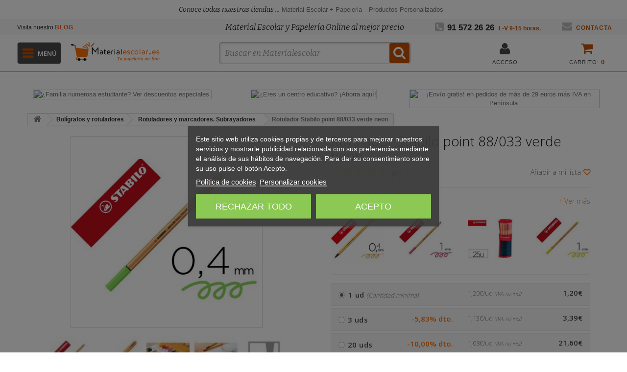

--- FILE ---
content_type: text/html; charset=utf-8
request_url: https://www.materialescolar.es/rotuladores-y-marcadores/rotulador-stabilo-point-88-033-verde-neon-72010.html
body_size: 246913
content:
<!DOCTYPE HTML> <!--[if lt IE 7]><html class="no-js lt-ie9 lt-ie8 lt-ie7" lang="es-es" ><![endif]--> <!--[if IE 7]><html class="no-js lt-ie9 lt-ie8 ie7" lang="es-es" ><![endif]--> <!--[if IE 8]><html class="no-js lt-ie9 ie8" lang="es-es" ><![endif]--> <!--[if gt IE 8]><html class="no-js ie9" lang="es-es" ><![endif]--><html lang="es-es"><head><meta name="google-adsense-account" content="ca-pub-1937235021924765"><meta charset="utf-8"/> <script>(function(w,d,t,r,u){var f,n,i;w[u]=w[u]||[],f=function(){var o={ti:"17128226", enableAutoSpaTracking: true};o.q=w[u],w[u]=new UET(o),w[u].push("pageLoad")},n=d.createElement(t),n.src=r,n.async=1,n.onload=n.onreadystatechange=function(){var s=this.readyState;s&&s!=="loaded"&&s!=="complete"||(f(),n.onload=n.onreadystatechange=null)},i=d.getElementsByTagName(t)[0],i.parentNode.insertBefore(n,i)})(window,document,"script","//bat.bing.com/bat.js","uetq");</script> <title>Rotulador Stabilo point 88/033 verde neon (72010)</title><meta name="description" content="Entrega 24h de Rotulador Stabilo point 88/033 verde neon (72010). ¡Envío GRATIS!" /><meta name="robots" content="index,follow"/><meta name="viewport" content="width=device-width, initial-scale=1"/><link rel="icon" type="image/vnd.microsoft.icon" href="/img/favicon-1.ico?1728984480"/><link rel="shortcut icon" type="image/x-icon" href="/img/favicon-1.ico?1728984480"/><link test3 rel="canonical" href="https://www.materialescolar.es/rotuladores-y-marcadores/rotulador-stabilo-point-88-033-verde-neon-72010.html"/><link rel="stylesheet" href="https://cache1.materialescolar.es/themes/materialescolar/cache/v_12437_1a40ffe2caa7fd89a84ac652724b953e_all.css?t=1&v=20.12.29.069" type="text/css"/><link rel="stylesheet" href="https://cache2.materialescolar.es/themes/materialescolar/cache/v_12437_b78439e06d83ff7a4a2181daf0aac0c5_print.css?t=1&v=20.12.29.069" type="text/css"/> <script type="text/javascript">/* <![CDATA[ */;var CUSTOMIZE_TEXTFIELD = 1;
var FancyboxI18nClose = 'Cerrar';
var FancyboxI18nNext = 'Siguiente';
var FancyboxI18nPrev = 'Anterior';
var PS_CATALOG_MODE = false;
var added_to_wishlist = 'El producto se ha añadido con éxito a su lista de favoritos.';
var ajax_allowed = true;
var ajaxsearch = true;
var alcagtmplus_events = [];
var alcagtmplus_params = {"config":{"verification_code":null,"site_verification_code":null,"free":false,"google_gtm_enabled":1,"google_gtm_id":"GTM-PBC7XNV","google_ga4_enabled":1,"google_ga4_id":"G-QBY3GRJMVW","google_measure_protocol":"2VAUFdWSQTqyy4230lJsfQ","google_ga4_ajax":1,"google_ga4_sts":null,"google_ga4_view_item":1,"google_ga4_view_item_list":1,"google_ga4_add_to_cart":1,"google_ga4_view_cart":1,"google_ga4_begin_checkout":1,"google_ga4_purchase":1,"google_ga4_purchase_order_state_id":["2"],"google_ads_enabled":null,"google_ads_id":null,"google_ads_create_account":null,"google_ads_view_product":null,"google_ads_add_to_cart":null,"google_ads_begin_checkout":null,"google_ads_purchase":null},"token":"2b092415bc4645e5da40772436d1b3d7","link":"https:\/\/www.materialescolar.es\/module\/alcagtmplus\/data?token=2b092415bc4645e5da40772436d1b3d7&rand=1673485266","internal_link":"https:\/\/www.materialescolar.es\/module\/alcagtmplus\/internal","page":false,"id_product":27056,"id_product_attribute":false,"id_category":false,"id_cart":false,"id_order":false,"id_customer":0,"new_customer":false};
var allowBuyWhenOutOfStock = false;
var attribute_anchor_separator = '-';
var attributesCombinations = [];
var availableLaterValue = '';
var availableNowValue = '';
var baseDir = 'https://www.materialescolar.es/';
var baseUri = 'https://www.materialescolar.es/';
var blocksearch_type = 'top';
var comparator_max_item = 0;
var comparedProductsIds = [];
var confirm_report_message = '¿Seguro que quieres denunciar este comentario?';
var contentOnly = false;
var currency = {"id":1,"name":"euro","iso_code":"EUR","iso_code_num":"978","sign":"\u20ac","blank":"0","conversion_rate":"1.000000","deleted":"0","format":"2","decimals":"1","active":"1","prefix":"","suffix":" \u20ac","id_shop_list":null,"force_id":false};
var currencyBlank = 0;
var currencyFormat = 2;
var currencyRate = 1;
var currencySign = '€';
var currentDate = '2026-02-03 12:14:04';
var customerGroupWithoutTax = false;
var customizationFields = false;
var customizationId = null;
var customizationIdMessage = 'Personalización n°';
var default_eco_tax = 0;
var delete_txt = 'Eliminar';
var descuentos = '[{"id_specific_price":"3792218448","id_specific_price_rule":"0","id_cart":"0","id_product":"27056","id_shop":"1","id_shop_group":"0","id_currency":"0","id_country":"0","id_group":"0","id_customer":"0","id_product_attribute":"0","price":"1.191900","from_quantity":"1","reduction":0,"reduction_tax":"1","reduction_type":"amount","from":"0000-00-00 00:00:00","to":"0000-00-00 00:00:00","score":"48","quantity":"1","reduction_with_tax":0,"real_value":0.009800999999999949,"nextQuantity":3},{"id_specific_price":"3792218449","id_specific_price_rule":"0","id_cart":"0","id_product":"27056","id_shop":"1","id_shop_group":"0","id_currency":"0","id_country":"0","id_group":"0","id_customer":"0","id_product_attribute":"0","price":"1.122400","from_quantity":"3","reduction":0,"reduction_tax":"1","reduction_type":"amount","from":"0000-00-00 00:00:00","to":"0000-00-00 00:00:00","score":"48","quantity":"3","reduction_with_tax":0,"real_value":0.09389599999999998,"nextQuantity":10},{"id_specific_price":"3792218450","id_specific_price_rule":"0","id_cart":"0","id_product":"27056","id_shop":"1","id_shop_group":"0","id_currency":"0","id_country":"0","id_group":"0","id_customer":"0","id_product_attribute":"0","price":"1.122400","from_quantity":"10","reduction":0,"reduction_tax":"1","reduction_type":"amount","from":"0000-00-00 00:00:00","to":"0000-00-00 00:00:00","score":"48","quantity":"10","reduction_with_tax":0,"real_value":0.09389599999999998,"nextQuantity":20},{"id_specific_price":"3792218451","id_specific_price_rule":"0","id_cart":"0","id_product":"27056","id_shop":"1","id_shop_group":"0","id_currency":"0","id_country":"0","id_group":"0","id_customer":"0","id_product_attribute":"0","price":"1.078800","from_quantity":"20","reduction":0,"reduction_tax":"1","reduction_type":"amount","from":"0000-00-00 00:00:00","to":"0000-00-00 00:00:00","score":"48","quantity":"20","reduction_with_tax":0,"real_value":0.146652,"nextQuantity":-1}]';
var descuentosporcantidad = true;
var displayList = false;
var displayPrice = 0;
var doesntExist = 'El producto no existe en este modelo. Por favor, elija otro.';
var doesntExistNoMore = 'Este producto ya no está disponible';
var doesntExistNoMoreBut = 'con éstas características, pero está disponible con otras opciones';
var ecotaxTax_rate = 0;
var fieldRequired = 'Por favor rellene todos los campos requeridos antes de guardar la personalización.';
var freeProductTranslation = '¡Gratis!';
var freeShippingTranslation = 'Envío gratuito!';
var generated_date = 1770117243;
var groupReduction = 0;
var hasDeliveryAddress = false;
var highDPI = false;
var idDefaultImage = 4385929;
var id_lang = 1;
var id_product = 27056;
var img_dir = 'https://cache1.materialescolar.es/themes/materialescolar/img/';
var img_prod_dir = 'https://cache2.materialescolar.es/img/p/';
var img_ps_dir = 'https://cache2.materialescolar.es/img/';
var instantsearch = false;
var isGuest = 0;
var isLogged = 0;
var isMobile = false;
var jqZoomEnabled = false;
var loggin_required = 'Debe identificarse para administrar su lista de favoritos.';
var maxQuantityToAllowDisplayOfLastQuantityMessage = 3;
var max_item = 'No puede comparar más de 0 productos';
var min_item = 'Debe elegir al menos un producto';
var minimalQuantity = 1;
var moderation_active = true;
var mywishlist_url = 'https://www.materialescolar.es/module/blockwishlist/mywishlist';
var noTaxForThisProduct = false;
var oosHookJsCodeFunctions = [];
var page_name = 'product';
var priceDisplayMethod = 0;
var priceDisplayPrecision = 2;
var productAvailableForOrder = true;
var productBasePriceTaxExcl = 1.2;
var productBasePriceTaxExcluded = 1.2;
var productBasePriceTaxIncl = 1.452;
var productHasAttributes = false;
var productPrice = 1.452;
var productPriceTaxExcluded = 1.2;
var productPriceTaxIncluded = 1.452;
var productPriceWithoutReduction = 1.452;
var productReference = '72010';
var productShowPrice = true;
var productUnitPriceRatio = 0;
var product_fileButtonHtml = 'Seleccione un archivo';
var product_fileDefaultHtml = 'Fichero no seleccionado';
var product_specific_price = {"id_specific_price":"3792218448","id_specific_price_rule":"0","id_cart":"0","id_product":"27056","id_shop":"1","id_shop_group":"0","id_currency":"0","id_country":"0","id_group":"0","id_customer":"0","id_product_attribute":"0","price":1.2,"from_quantity":"1","reduction":"0.000000","reduction_tax":"1","reduction_type":"amount","from":"0000-00-00 00:00:00","to":"0000-00-00 00:00:00","score":"50"};
var productcomment_added = '¡Tu comentario ha sido añadido!';
var productcomment_added_moderation = 'Su comentario ha sido añadido y estará disponible una vez lo apruebe un moderador.';
var productcomment_ok = 'ok';
var productcomment_title = 'Nuevo comentario';
var productcomments_controller_url = 'https://www.materialescolar.es/module/productcomments/default';
var productcomments_url_rewrite = true;
var quantitiesDisplayAllowed = true;
var quantityAvailable = 209;
var quickView = false;
var reduction_percent = 0;
var reduction_price = 0;
var removingLinkText = 'eliminar este producto de mi carrito';
var roundMode = 0;
var search_url = 'https://www.materialescolar.es/buscar';
var secure_key = '48373ca4528b55198ff5c96296520162';
var sharing_img = 'https://cache2.materialescolar.es/4385929/rotulador-stabilo-point-88-033-verde-neon-72010.jpg';
var sharing_name = 'Rotulador Stabilo point 88/033 verde neon';
var sharing_url = 'https://www.materialescolar.es/rotuladores-y-marcadores/rotulador-stabilo-point-88-033-verde-neon-72010.html';
var specific_currency = false;
var specific_price = 1.2;
var static_token = 'e4ed389e5f4a7711b463dda1431a7d4f';
var stf_msg_error = 'Su email no ha podido ser enviado. Por favor, compruebe la dirección de correo electrónico e inténtelo de nuevo.';
var stf_msg_required = 'No ha rellenado los campos obligatorios';
var stf_msg_success = 'Tu e-mail ha sido enviado con éxito';
var stf_msg_title = 'Enviar a un amigo';
var stf_secure_key = 'a3e9e520e306bf41abe398b5edf6b0fb';
var stock_management = 1;
var taxRate = 21;
var testSpeedMode = false;
var toBeDetermined = 'A determinar';
var token = 'e4ed389e5f4a7711b463dda1431a7d4f';
var uploading_in_progress = 'En curso, espere un momento por favor ...';
var usingSecureMode = true;
var wishlistProductsIds = [];/* ]]> */</script> <script type="text/javascript"
                        src="/js/jquery/jquery-1.11.0.min.js?v=620.12.29.069"></script> <script type="text/javascript"
                        src="/js/jquery/jquery-migrate-1.2.1.min.js?v=620.12.29.069"></script> <script type="text/javascript"
                        src="/js/jquery/plugins/jquery.easing.js?v=620.12.29.069"></script> <script type="text/javascript"
                        src="/js/tools.js?v=620.12.29.069"></script> <script type="text/javascript"
                        src="/themes/materialescolar/js/global.js?v=620.12.29.069"></script> <script type="text/javascript"
                        src="/themes/materialescolar/js/autoload/10-bootstrap.min.js?v=620.12.29.069"></script> <script type="text/javascript"
                        src="/themes/materialescolar/js/autoload/15-jquery.total-storage.min.js?v=620.12.29.069"></script> <script type="text/javascript"
                        src="/themes/materialescolar/js/autoload/15-jquery.uniform-modified.js?v=620.12.29.069"></script> <script type="text/javascript"
                        src="/js/jquery/plugins/fancybox/jquery.fancybox.js?v=620.12.29.069"></script> <script type="text/javascript"
                        src="/js/jquery/plugins/jquery.idTabs.js?v=620.12.29.069"></script> <script type="text/javascript"
                        src="/js/jquery/plugins/jquery.scrollTo.js?v=620.12.29.069"></script> <script type="text/javascript"
                        src="/js/jquery/plugins/jquery.serialScroll.js?v=620.12.29.069"></script> <script type="text/javascript"
                        src="/js/jquery/plugins/bxslider/jquery.bxslider.js?v=620.12.29.069"></script> <script type="text/javascript"
                        src="/themes/materialescolar/js/product.js?v=620.12.29.069"></script> <script type="text/javascript"
                        src="/modules/lgcookieslaw/views/js/plugins/tooltipster/tooltipster.bundle.min.js?v=620.12.29.069"></script> <script type="text/javascript"
                        src="/modules/lgcookieslaw/views/js/front.js?v=620.12.29.069"></script> <script type="text/javascript"
                        src="/js/jquery/plugins/jquery.cooki-plugin.js?v=620.12.29.069"></script> <script type="text/javascript"
                        src="/modules/pagecache/views/js/pagecache.js?v=620.12.29.069"></script> <script type="text/javascript"
                        src="/modules/socialsharing/js/socialsharing.js?v=620.12.29.069"></script> <script type="text/javascript"
                        src="/themes/materialescolar/js/modules/blockcart/ajax-cart.js?v=620.12.29.069"></script> <script type="text/javascript"
                        src="/themes/materialescolar/js/modules/blocknewsletter/blocknewsletter.js?v=620.12.29.069"></script> <script type="text/javascript"
                        src="/js/jquery/plugins/autocomplete/jquery.autocomplete.js?v=620.12.29.069"></script> <script type="text/javascript"
                        src="/themes/materialescolar/js/modules/blocksearch/blocksearch.js?v=620.12.29.069"></script> <script type="text/javascript"
                        src="/themes/materialescolar/js/modules/sendtoafriend/sendtoafriend.js?v=620.12.29.069"></script> <script type="text/javascript"
                        src="/modules/productcomments/js/jquery.rating.pack.js?v=620.12.29.069"></script> <script type="text/javascript"
                        src="/themes/materialescolar/js/modules/blockwishlist/js/ajax-wishlist.js?v=620.12.29.069"></script> <script type="text/javascript"
                        src="/modules/productaccessories/js/jquery.mousewheel.js?v=620.12.29.069"></script> <script type="text/javascript"
                        src="/modules/productaccessories/js/jScrollPane.js?v=620.12.29.069"></script> <script type="text/javascript"
                        src="/themes/materialescolar/js/modules/productaccessories/js/jsPersonalproductaccessories.js?v=620.12.29.069"></script> <script type="text/javascript"
                        src="/modules/wim_sepaxml/views/js/front.js?v=620.12.29.069"></script> <script type="text/javascript"
                        src="/modules/lastposts/js/jQuery-cycle.js?v=620.12.29.069"></script> <script type="text/javascript"
                        src="/modules/blockrecomendaciones/blockrecomendaciones.js?v=620.12.29.069"></script> <script type="text/javascript"
                        src="https://connect.facebook.net/es_ES/all.js#xfbml=1?v=620.12.29.069"></script> <script type="text/javascript"
                        src="/modules/allinone_rewards/js/facebook.js?v=620.12.29.069"></script> <script type="text/javascript"
                        src="/themes/materialescolar/js/tools/treeManagement.js?v=620.12.29.069"></script> <script type="text/javascript"
                        src="/modules/ifeedback/views/js/lib/jquery.filer/jquery.filer.min.js?v=620.12.29.069"></script> <script type="text/javascript"
                        src="/modules/ifeedback/views/js/lib/bootstrap/pts/bootstrap.min.js?v=620.12.29.069"></script> <script type="text/javascript"
                        src="/themes/materialescolar/js/modules/ifeedback/views/js/front/ifeedback.js?v=620.12.29.069"></script> <script type="text/javascript"
                        src="/modules/ifeedback/views/js/lib/pts/tools.js?v=620.12.29.069"></script> <script type="text/javascript"
                        src="/modules/ifeedback/views/js/front/override.js?v=620.12.29.069"></script> <script type="text/javascript"
                        src="/modules/ifeedback/../../js/jquery/plugins/owlcarousel/dist/owl.carousel.min.js?v=620.12.29.069"></script> <script type="text/javascript"
                        src="/modules/redsys/views/js/front17.js?v=620.12.29.069"></script> <script type="text/javascript"
                        src="/modules/doofinder/views/js/add-to-cart/doofinder-add_to_cart_ps16.js?v=620.12.29.069"></script> <script type="text/javascript"
                        src="/modules/ComercialSur/views/js/front.js?v=620.12.29.069"></script> <script type="text/javascript"
                        src="/modules/wim_landing/views/js/front.js?v=620.12.29.069"></script> <script type="text/javascript"
                        src="/modules/wim_features_groups/views/js/front.js?v=620.12.29.069"></script> <script type="text/javascript"
                        src="/modules/wim_joumma/views/js/front.js?v=620.12.29.069"></script> <script type="text/javascript"
                        src="/themes/materialescolar/js/modules/pm_advancedtopmenu/js/pm_advancedtopmenu.js?v=620.12.29.069"></script> <script type="text/javascript"
                        src="/modules/app4less/views/js/front.js?v=620.12.29.069"></script> <script type="text/javascript"
                        src="/themes/materialescolar/js/modules/wim_banners_category/views/js/front.js?v=620.12.29.069"></script> <script type="text/javascript"
                        src="/modules/EkomiWidgets/views/js/front.js?v=620.12.29.069"></script> <script type="text/javascript"
                        src="/modules/wim_totto/views/js/front.js?v=620.12.29.069"></script> <script type="text/javascript"
                        src="/modules/wim_brands_home_abc/views/js/front.js?v=620.12.29.069"></script> <script type="text/javascript"
                        src="/modules/wim_dbp/views/js/front.js?v=620.12.29.069"></script> <script type="text/javascript"
                        src="/modules/wim_cds/views/js/front.js?v=620.12.29.069"></script> <script type="text/javascript"
                        src="/modules/alcagtmplus/views/js/front.js?v=620.12.29.069"></script> <script type="text/javascript"
                        src="/modules/alcagtmplus/views/js/front_internal.js?v=620.12.29.069"></script> <script type="text/javascript"
                        src="/js/jquery/ui/jquery.ui.core.min.js?v=620.12.29.069"></script> <script type="text/javascript"
                        src="/js/jquery/ui/jquery.ui.datepicker.min.js?v=620.12.29.069"></script> <script type="text/javascript"
                        src="/js/jquery/ui/i18n/jquery.ui.datepicker-es.js?v=620.12.29.069"></script> <script type="text/javascript"
                        src="/js/jquery/ui/jquery.ui.widget.min.js?v=620.12.29.069"></script> <script type="text/javascript"
                        src="/js/jquery/ui/jquery.ui.mouse.min.js?v=620.12.29.069"></script> <script type="text/javascript"
                        src="/js/jquery/ui/jquery.ui.slider.min.js?v=620.12.29.069"></script> <script type="text/javascript"
                        src="/modules/gformbuilderpro/views/js/front/tinymce/tinymce.min.js?v=620.12.29.069"></script> <script type="text/javascript"
                        src="/modules/gformbuilderpro/views/js/front/jquery.minicolors.js?v=620.12.29.069"></script> <script type="text/javascript"
                        src="/modules/gformbuilderpro/views/js/front/gformbuilderpro.js?v=620.12.29.069"></script> <script type="text/javascript"
                        src="/modules/productcomments/js/jquery.textareaCounter.plugin.js?v=620.12.29.069"></script> <script type="text/javascript"
                        src="/themes/materialescolar/js/modules/productcomments/js/productcomments.js?v=620.12.29.069"></script> <script src="https://cdn.jsdelivr.net/npm/vanilla-lazyload@10.19.0/dist/lazyload.min.js"></script> <script>var hide_for_app = false;</script> <script type="text/javascript">pcRunDynamicModulesJs = function() {
// Autoconf - 2024-06-12T09:53:44+00:00
// blockcart
// Force cart to refresh
$.ajax({ type: 'POST', headers: { "cache-control": "no-cache"}, url: baseUri + '?rand=' + new Date().getTime(), async: true, cache: false, dataType: "json", data: 'controller=cart&ajax=true&token=' + static_token, success: function (jsonData) { ajaxCart.updateCart(jsonData);}
});

// productcomments
if ($.fn.rating) $('input.star').rating();
if ($.fn.rating) $('.auto-submit-star').rating();
if ($.fn.fancybox) $('.open-comment-form').fancybox({'hideOnContentClick': false});
// cookiesplus
if (typeof cookieGdpr !== 'undefined') {cookieGdpr.init();}

/*
if(connectif) {
initializeConnectif(connectifConfiguration);
} else {
document.addEventListener('connectif.loaded', function onConnectifLoaded() {
initializeConnectif(connectifConfiguration);
});
}
*/
};</script><script type="text/javascript">/*  */;processDynamicModules = function(dyndatas) {
        for (var key in dyndatas) {
            var tokens = key.split('|');
            if (tokens>1) {
                var domNode = $(dyndatas[tokens[0]]).filter('#'+tokens[1]);
                if (domNode.length) {
                    $('#pc_'+tokens[0]+' #'+tokens[1]).replaceWith(domNode.html());
                }
                else {
                    $('#pc_'+tokens[0]).replaceWith(dyndatas[tokens[0]]);
                }
            }
            else if (key=='js') {
                $('body').append(dyndatas[key]);
            }
            else {
                $('#pc_'+key).replaceWith(dyndatas[key]);
            }
        }

        if (typeof pcRunDynamicModulesJs == 'function') {
            pcRunDynamicModulesJs();
        }

        iniciarLazyLoad();
    };/*  */</script><meta property="og:type" content="product" /><meta property="og:url" content="https://www.materialescolar.es/rotuladores-y-marcadores/rotulador-stabilo-point-88-033-verde-neon-72010.html" /><meta property="og:title" content="Rotulador Stabilo point 88/033 verde neon (72010)" /><meta property="og:site_name" content="Materialescolar.es" /><meta property="og:description" content="Rotulador Stabilo point 88/033 verde neon (72010). Entrega 48 horas. Devolución sin compromiso." /><meta property="og:image" content="https://cache3.materialescolar.es/4385929-large_default/rotulador-stabilo-point-88-033-verde-neon-72010.jpg" /><meta property="product:pretax_price:amount" content="1.2" /><meta property="product:pretax_price:currency" content="EUR" /><meta property="product:price:amount" content="1.46" /><meta property="product:price:currency" content="EUR" /><meta property="product:weight:value" content="0.006600" /><meta property="product:weight:units" content="kg" /><script type="text/javascript">/*  */;jQuery.attrHooks.type = {
        set: function( elem, value ) {
            if ( !jQuery.support.radioValue && value === "radio" && jQuery.nodeName(elem, "input") ) {
                // Setting the type on a radio button after the value resets the value in IE6-9
                // Reset value to default in case type is set after value during creation
                var val = elem.value;
                elem.setAttribute( "type", value );
                if ( val ) {
                    elem.value = val;
                }
                return value;
            }
        }
    };
    var display_modal = '0';
    var ifb_static_token = '44050b4d0759467403aefb6c1c15b5f6';
    var ifb_module_dir = '/modules/ifeedback/';
    var image_dir = "/modules/ifeedback/views/img/";
    var limit_characters = '140';
    var ifb_enable_captcha = '';
    var site_key_google = '';
    var is_16 = '1';
    var max_num_files = '3';
    var max_size_files = '2';
    var enabled_upload_files = '0';

    var require_feedback = "1";

    var iFeedback = {
        CONFIGS : {"IFB_VERSION":"2.0.7","IFB_TOTAL_NUM_STARS":"5","IFB_LIMIT_CHARACTERS_COMMENT":"140","IFB_NUM_RATING_DISPLAY":"10","IFB_ALLOW_GUEST":false,"IFB_IMAGE_TYPE":"small_default","IFB_ALLOW_APPROVAL_AUTO":false,"IFB_ENABLE_CAPTCHA":false,"IFB_NOTIFY_BY_EMAIL_FEEDBACK":true,"IFB_SHOW_PRODUCTS_PURCHASED":true,"IFB_SHOW_USER_LOCATION":false,"IFB_REDIRECT_RATING_PAGE":false,"IFB_SHOW_RATING_LANG":false,"IFB_LIMIT_BY_LINE_OF_COMMENT":"70","IFB_ID_ORDER_STATE":"-1","IFB_ENABLE_UPLOAD_FILES":false,"IFB_NUM_IMG_UPLOAD":"3","IFB_SIZE_IMG_UPLOAD":"2","IFB_BORDER_COLOR_STAR":"#ee7e08","IFB_BACKGROUND_COLOR_STAR_SELECT":"#ffc200","IFB_BACKGROUND_COLOR_STAR_HOVER":"#ffd203","IFB_ENABLE_VOUCHER":false,"IFB_ONLY_FEEDBACK":true,"IFB_MAX_COMMENT_VOUCHER":"1","IFB_DATE_VALIDITY":"7","IFB_DISCOUNT_DESCRIPTION":null,"IFB_NUM_DAY_SEND_EMAIL":"5","IFB_FB_APP_ID":null,"IFB_FB_SECRET_APP":null,"IFB_FB_PAGE_ID":null,"IFB_FB_NAME_PAGE":null,"IFB_FB_TOKEN_PAGE":null,"IFB_FB_TOKEN":null,"IFB_SITE_KEY_GOOGLE":null,"IFB_DEFAULT_COMMISSION":"1","IFB_DEFAULT_PERCENTAGE":"0","IFB_DEFAULT_CURRENCY":"{}","IFB_TEMPLATE_IFEEDBACK":{"1":"<p>Hola <strong>{firstname} {lastname}<\/strong>,<\/p>\r\n                <p>Tiempo atr\u00e1s compraste en {shop_name} y quer\u00edamos saber tu experiencia de compra.<\/p>\r\n                <p>Siempre estamos en constante mejora y tener a nuestros clientes satisfechos es uno de nuestros mayores objetivos, por lo tanto nos gustar\u00eda que nos cuente tu grado de satisfacci\u00f3n y experiencia de compra.<\/p>\r\n                <p>Puedes dejarnos su opini\u00f3n dando click en el siguiente enlace:<\/p>\r\n                <p>{url_ifb}<\/p>\r\n                <p>Tu opini\u00f3n es de suma importancia para nosotros, nos permitir\u00e1 crecer y brindarte un mejor servicio.<\/p>\r\n                <p>Gracias por tu tiempo y esperamos verte de vuelta.<\/p>"},"IFB_TEMPLATE_VOUCHER":{"1":"<h3>Gracias por su valoraci\u00f3n y opini\u00f3n en {shop_name}<\/h3>\r\n                <p>Como agradecimiento, le concedemos un descuento de {amount}{amount_symbol} en su pr\u00f3ximo pedido! Esta oferta es v\u00e1lida por {days} d\u00edas, as\u00ed que no pierda un instante!.<\/p>\r\n                <p>Aqu\u00ed est\u00e1 su cup\u00f3n <strong>{voucher_num}<\/strong><br \/><br \/> Introduzca este c\u00f3digo en su carrito de compras para obtener el descuento.<\/p>"},"IFB_SHOW_FIELDS_CUSTOMER":false,"IFB_ENABLE_DEBUG":false,"IFB_IP_DEBUG":null,"IFB_REQUIRE_FEEDBACK":true,"IFB_SHOW_FPRODUCTS_IN_FPAGE":true,"IFB_ENABLE_CAROUSEL":true,"IFB_NUM_FEEDBACKS_DISPLAY_CAROUSEL":"1","IFB_TIME_DISPLAY_FEEDBACKS_CAROUSEL":"5","IFB_SHOW_RANDOM_FEEDBACKS_CAROUSEL":true,"IFB_RM":false}
    };

    var MsgIFB = {
            characters: "caracteres",
            required_captcha: "Debe validar el captcha",
            enabled_filter_star : "Filtros habilitados",
            star : "estrella",
            stars : "estrellas",

            confirm_delete_image: "Está seguro de eliminar la imagen?",

            /*messages upload files*/
            upload_files : "Sube tus imágenes de producto",
            type_images : "Sólo puede subir imágenes",
            limit_images_only : "Sólo",
            limit_images : "archivos pueden ser subidos",
            msg_filesize: "es demasiado grande! Por favor, sube el archivo hasta",
            msg_filesSizeAll: "Los archivos que ha subido son demasiado grandes! Por favor, subir archivos de hasta",
            remove_confirmation: "¿Seguro que quiere eliminar este archivo?",
            require_feedback: "Por favor, introduzca un comentario"
    };/*  */</script> <style type="text/css" media="all">/******************  rating **********************/
        .rating_star:not(:checked) > label:before {
            content: '☆';
            color: #ee7e08;
        }

        .rating_star > input:checked ~ label:before {
            content: "\2605";
            color: #ffc200;
        }

        .rating_star:not(:checked) > label:hover:before,
        .rating_star:not(:checked) > label:hover ~ label:before {
            content: "\2605";
            color: #ffd203;
        }

        .rating_star > input:checked + label:hover:before,
        .rating_star > input:checked + label:hover ~ label:before,
        .rating_star > input:checked ~ label:hover:before,
        .rating_star > input:checked ~  label:hover ~ label:before,
        .rating_star > label:hover ~ input:checked ~ label {
            content: "\2605";
            color: #ffd203;
        }

        .rating_star_selected >label{
            font-family: fontawesomepts;
            color: #ffc200;
            display: inline-block;
            font-weight: normal;
        }

        .content_percent_comment >.percent_comments{
            background-color: #ffc200;
        }</style> <script>document.addEventListener('doofinder.cart.add', function(event) {

      const checkIfCartItemHasVariation = (cartObject) => {
        return (cartObject.item_id === cartObject.grouping_id) ? false : true;
      }

      /**
      * Returns only ID from string
      */
      const sanitizeVariationID = (variationID) => {
        return variationID.replace(/\D/g, "")
      }

      doofinderManageCart({
        cartURL          : "",  //required for prestashop 1.7, in previous versions it will be empty.
        cartToken        : "e4ed389e5f4a7711b463dda1431a7d4f",
        productID        : checkIfCartItemHasVariation(event.detail) ? event.detail.grouping_id : event.detail.item_id,
        customizationID  : checkIfCartItemHasVariation(event.detail) ? sanitizeVariationID(event.detail.item_id) : 0,   // If there are no combinations, the value will be 0
        quantity         : event.detail.amount,
        statusPromise    : event.detail.statusPromise,
        itemLink         : event.detail.link,
        group_id         : event.detail.group_id
      });
    });</script> <script data-keepinline>(function(w, k) {w[k] = window[k] || function () { (window[k].q = window[k].q || []).push(arguments) }})(window, "doofinderApp")
    

    // Custom personalization:
    doofinderApp("config", "language", "es-es");
    doofinderApp("config", "currency", "EUR");</script> <script src="https://eu1-config.doofinder.com/2.x/127d9f11-6523-48f4-927d-a83507e1ca38.js" async></script> <!--[if lt IE 8]> <script type="text/javascript" src="https://www.materialescolar.es/modules/pm_advancedtopmenu/js/pm_advancedtopmenuiefix.js"></script> <![endif]--> <script type="text/javascript">(function() {
                        window.sib = { equeue: [], client_key: "kgtnwx0azircdehar61wcg2p" };
                        /* OPTIONAL: email for identify request*/
                        window.sib.email_id = "";
                        window.sendinblue = {}; for (var j = ['track', 'identify', 'trackLink', 'page'], i = 0; i < j.length; i++) { (function(k) { window.sendinblue[k] = function() { var arg = Array.prototype.slice.call(arguments); (window.sib[k] || function() { var t = {}; t[k] = arg; window.sib.equeue.push(t);})(arg[0], arg[1], arg[2]);};})(j[i]);}var n = document.createElement("script"),i = document.getElementsByTagName("script")[0]; n.type = "text/javascript", n.id = "sendinblue-js", n.async = !0, n.src = "https://sibautomation.com/sa.js?key=" + window.sib.client_key, i.parentNode.insertBefore(n, i), window.sendinblue.page();
                    })();</script> <script defer="defer" src="https://www.dwin1.com/22931.js" type="text/javascript"></script> <link rel="prefetch" href="https://www.paypal.com/sdk/js?components=marks,funding-eligibility&client-id=AXjYFXWyb4xJCErTUDiFkzL0Ulnn-bMm4fal4G-1nQXQ1ZQxp06fOuE7naKUXGkq2TZpYSiI9xXbs4eo&merchant-id=5V23UFLNWRWG2&currency=EUR&intent=capture&commit=false&vault=false&integration-date=2022-14-06&enable-funding=paylater" as="script"> <script>/*  */;setTimeout(function(){
        (function(w,d,s,l,i){w[l]=w[l]||[];w[l].push({'gtm.start':
        new Date().getTime(),event:'gtm.js'});var f=d.getElementsByTagName(s)[0],
        j=d.createElement(s),dl=l!='dataLayer'?'&l='+l:'';j.async=true;j.src=
        'https://www.googletagmanager.com/gtm.js?id='+i+dl;f.parentNode.insertBefore(j,f);
        })(window,document,'script','dataLayer','GTM-PBC7XNV');
    }, 500);/*  */</script> <script type="text/javascript" async>/*  */;(function() {
        let isConnectifInitialized = false;

        function getConnectifCartFromAjax(ajaxCart) {
            const connectifCart = {
                cartId: ajaxCart.cn_cart_id?.toString(),
                cartRecoveryUrl: ajaxCart.cn_cart_recovery_url,
                totalPrice: +ajaxCart.cn_total_price,
                totalQuantity: +ajaxCart.cn_total_quantity,
                products: ajaxCart.cn_products.map(mapFromCartItem)
            };
            return connectifCart;
        }

        function mapFromCartItem(cartItem) {
            const productBasketItem = {
                productDetailUrl: cartItem.url?.toString(),
                productId: cartItem.product_id?.toString(),
                name: cartItem.name?.toString(),
                description: cartItem.description,
                imageUrl: cartItem.image_url,
                unitPrice: +cartItem.unit_price,
                availability: cartItem.availability,
                brand: cartItem.brand,
                unitPriceOriginal: cartItem.unit_price_original,
                unitPriceWithoutVAT: cartItem.unit_price_without_vat,
                discountedPercentage: cartItem.discounted_percentage,
                discountedAmount: cartItem.discounted_amount,
                quantity: +cartItem.quantity,
                price: +cartItem.price,
                publishedAt: cartItem.published_at,
                categories: cartItem.categories,
                relatedExternalProductIds: cartItem.relatedProductsArray,
                tags: cartItem.tagsArray
            };
            return productBasketItem;
        }


        function onConnectifStarted() {
            isConnectifInitialized = true;
            if (typeof prestashop !== 'undefined') {
                prestashop.on(
                    'updateCart',
                    function(event) {
                        $.ajax({
                            type: 'GET',
                            url: 'https://www.materialescolar.es/?fc=module&module=connectif&controller=cartajax&retrieve_cart=1&ajax=true',
                            success: function(ajaxCart) {
                                if (!ajaxCart) {
                                    return;
                                }

                                const cnCart = JSON.parse(ajaxCart);
                                if (cnCart.cn_cart_exist) {
                                    const cart = getConnectifCartFromAjax(cnCart);
                                    window.connectif.managed.sendEvents([], { cart });
                                }
                            }
                        });
                    }
                );
            }
        }

        if (window.connectif &&
            window.connectif.managed &&
            window.connectif.managed.isInitialized()) {
            onConnectifStarted();
        } else {
            document.addEventListener(
                'connectif.managed.initialized',
                onConnectifStarted
            );
        }
    })();/*  */</script> <script type="text/javascript" async>/*  */;var _cnid = "80700764-4725-4b89-93a9-6a2bd3f77d40";
    (function(w, r, a, cn, s) {
            
                w['ConnectifObject'] = r;
                w[r] = w[r] || function () {( w[r].q = w[r].q || [] ).push(arguments)};
                cn = document.createElement('script');
                cn.type = 'text/javascript';
                cn.async = true;
                cn.src = a;
                cn.id = '__cn_client_script_' + _cnid;
                s = document.getElementsByTagName('script')[0];
                s.parentNode.insertBefore(cn, s);
            
            })(window, 'cn', 'https://cdn.connectif.cloud/eu7/client-script/' + '80700764-4725-4b89-93a9-6a2bd3f77d40');/*  */</script> <link rel="preload" href="//fonts.googleapis.com/css?family=Open+Sans:300,600&amp;subset=latin,latin-ext" as="style"/><link rel="stylesheet" href="//fonts.googleapis.com/css?family=Open+Sans:300,600&amp;subset=latin,latin-ext" type="text/css" media="all"/><link rel="preload" href="https://fonts.googleapis.com/css?family=Bitter:400,700,400italic" as="style"/><link href="https://fonts.googleapis.com/css?family=Bitter:400,700,400italic" rel="stylesheet" type="text/css"><!--[if IE 8]> <script src="https://oss.maxcdn.com/libs/html5shiv/3.7.0/html5shiv.js"></script> <script src="https://oss.maxcdn.com/libs/respond.js/1.3.0/respond.min.js"></script> <![endif]--><meta name="p:domain_verify" content="9b618304cba22741cb1a5742ed695e3b"/><meta name="unancor-verify-code" content="aHR0cHM6Ly93d3cubWF0ZXJpYWxlc2NvbGFyLmVzL2Jsb2cv"> <script id='lgcookieslaw_script_gtm'>window.dataLayer = window.dataLayer || [];
        function gtag(){
            dataLayer.push(arguments);
        }

        gtag('consent', 'default', {
            'ad_storage': 'denied',
            'ad_user_data': 'denied',
            'ad_personalization': 'denied',
            'analytics_storage': 'denied',
            'personalization_storage': 'granted',
            'security_storage': 'granted'
        });</script> <script id='lgcookieslaw_script_ms'>window.uetq = window.uetq || [];

        window.uetq.push('consent', 'default', {
            'ad_storage': 'denied',
        });</script> </head><body id="product" onload="iniciarLazyLoad();" class=" product product-27056 product-rotulador-stabilo-point-88-033-verde-neon-72010 category-2443 category-rotuladores-y-marcadores hide-left-column hide-right-column lang_es"> <noscript><iframe src="https://www.googletagmanager.com/ns.html?id=GTM-PBC7XNV" height="0" width="0" style="display:none;visibility:hidden"></iframe></noscript><div id="fb-root" -null- ></div><div id="page"><div class="header-container navbar-fixed-top "> <header id="header"><div class="top-tiendas"> <span class="top-tiendas-texto">Conoce todas nuestras tiendas ...</span> <span class="top-tiendas-logos"> <a href="https://www.materialescolar.es/" title="Materialescolar.es" class="text-copy"> <span>Material Escolar + Papeleria</span> </a> <a href="https://www.productospersonalizados.es" title="Productos Personalizados" class="text-copy"> <span>Productos Personalizados</span> </a> </span></div><div class="nav"><div class="container2 "><div class="row"> <nav><div class="nav-blog"> <a class="login" href="https://www.materialescolar.es/blog" rel="follow" title="Blog"><span>Visita nuestro </span>Blog</a></div><div class="nav-h1"> <span class='h2_home'>Material Escolar y Papeler&iacute;a Online al mejor precio</span></div><div class="nav-tel"> <span class="shop-phone oct8ne-phone"> <i class="icon-phone-square"></i><strong>91 572 26 26</strong> <span id="horario_nav">L-V 9-15 horas.</span> </span></div><div id="contact-link" class="nav-contacto "> <a href="https://www.materialescolar.es/contactanos" title="Contacta con nosotros" rel="nofollow"><i class="icon-envelope"></i>Contacta</a></div></nav></div></div></div><div><div class="container2 "><div class="row"><div id="header_logo" class="col-sm-2"> <a href="https://www.materialescolar.es/" title="Materialescolar.es"> <img class="logo img-responsive" nolazyload src="https://cache3.materialescolar.es/img/20milproductos-logo-1464193968.png" alt="Materialescolar.es" width="241" height="52"/> </a></div><div id="mobile_header_phone"> <a href="tel:91 572 26 26"><i class="icon-phone"></i></a></div> <script type="text/javascript">/*  */;/*  */;var lgcookieslaw_consent_mode = 1;
    var lgcookieslaw_ms_consent_mode = 1;
    var lgcookieslaw_banner_url_ajax_controller = "https://www.materialescolar.es/module/lgcookieslaw/ajax"; 
    var lgcookieslaw_cookie_values = null; 
    var lgcookieslaw_saved_preferences = 0;
    var lgcookieslaw_ajax_calls_token = "06fb09aeed9d0ef1219ed8f446c46edd";
    var lgcookieslaw_reload = 1;
    var lgcookieslaw_block_navigation = 1;
    var lgcookieslaw_banner_position = 3;
    var lgcookieslaw_show_fixed_button = 1;
    var lgcookieslaw_save_user_consent = 1;
    var lgcookieslaw_reject_cookies_when_closing_banner = 0;
    var lgcookieslaw_id_banner = "15e3467843bf8fd6b89391a28541c32b";/*  */;/*  */</script> <div id="lgcookieslaw_banner_15e3467843bf8fd6b89391a28541c32b" class="lgcookieslaw-banner-15e3467843bf8fd6b89391a28541c32b lgcookieslaw-banner-floating lgcookieslaw-reject-button-enabled"><div class="container"><div class="lgcookieslaw-banner-message"><p>Este sitio web utiliza cookies propias y de terceros para mejorar nuestros servicios y mostrarle publicidad relacionada con sus preferencias mediante el análisis de sus hábitos de navegación. Para dar su consentimiento sobre su uso pulse el botón Acepto.</p><div class="lgcookieslaw-link-container"> <a class="lgcookieslaw-info-link lgcookieslaw-link" target="_blank" href="https://www.materialescolar.es/info/terminos-y-condiciones-de-uso">Pol&iacute;tica de cookies</a><a id="lgcookieslaw_customize_cookies_link" class="lgcookieslaw-customize-cookies-link lgcookieslaw-link">Personalizar cookies</a></div></div><div class="lgcookieslaw-button-container"> <button class="lgcookieslaw-button lgcookieslaw-reject-button"> Rechazar todo </button> <button class="lgcookieslaw-button lgcookieslaw-accept-button"> Acepto </button></div></div></div><div id="lgcookieslaw_modal" class="lgcookieslaw-modal"><div class="lgcookieslaw-modal-header"><p class="lgcookieslaw-modal-header-title">Preferencias de cookies</p><div class="lgcookieslaw-modal-header-title-user-consent-elements"><div class="lgcookieslaw-badge lgcookieslaw-tooltip-container lgcookieslaw-user-consent-consent-date" role="tooltip" title="" > <i class="lgcookieslaw-icon-schedule"></i> <span class="lgcookieslaw-user-consent-consent-date-text"></span></div> <a class="lgcookieslaw-badge lgcookieslaw-tooltip-container lgcookieslaw-user-consent-download" role="tooltip" title="Haga clic para descargar el consentimiento" target="_blank" href="" > <i class="lgcookieslaw-icon-download"></i> Consentimiento </a></div></div><div class="lgcookieslaw-modal-body"><div class="lgcookieslaw-modal-body-content"><div class="lgcookieslaw-section"><div class="lgcookieslaw-section-name"> Cookies funcionales<div class="lgcookieslaw-badge lgcookieslaw-tooltip-container" role="tooltip" title="Obligatoria" > Técnica</div></div><div class="lgcookieslaw-section-checkbox"><div class="lgcookieslaw-switch lgcookieslaw-switch-disabled"><div class="lgcookieslaw-slider-option lgcookieslaw-slider-option-left">No</div> <input type="checkbox" id="lgcookieslaw_purpose_6" class="lgcookieslaw-purpose" data-id-lgcookieslaw-purpose="6" data-consent-mode="true" data-consent-type="functionality_storage" data-technical="true" data-checked="true" /> <span id="lgcookieslaw_slider_6" class="lgcookieslaw-slider lgcookieslaw-slider-checked" ></span><div class="lgcookieslaw-slider-option lgcookieslaw-slider-option-right">Si</div></div></div><div class="lgcookieslaw-section-purpose"> <a class="lgcookieslaw-section-purpose-button collapsed" data-toggle="collapse" href="#multi_collapse_lgcookieslaw_purpose_6" role="button" aria-expanded="false" aria-controls="multi_collapse_lgcookieslaw_purpose_6"> <span class="lgcookieslaw-section-purpose-button-title">Descripción y cookies</span> </a><div class="lgcookieslaw-section-purpose-content collapse multi-collapse" id="multi_collapse_lgcookieslaw_purpose_6"><div class="lgcookieslaw-section-purpose-content-description"> Las cookies funcionales son estrictamente necesarias para proporcionar los servicios de la tienda, así como para su correcto funcionamiento, por ello no es posible rechazar su uso. Permiten al usuario la navegación a través de nuestra web y la utilización de las diferentes opciones o servicios que existen en ella.</div><div class="lgcookieslaw-section-purpose-content-cookies"><div class="table-responsive"><table class="lgcookieslaw-section-purpose-content-cookies-table table"><thead><tr><th> <span class="lgcookieslaw-tooltip-container" role="tooltip" title="Nombre de la cookie" > Cookie </span></th><th> <span class="lgcookieslaw-tooltip-container" role="tooltip" title="Dominio asociado a la cookie" > Proveedor </span></th><th> <span class="lgcookieslaw-tooltip-container" role="tooltip" title="Finalidad de la cookie" > Propósito </span></th><th> <span class="lgcookieslaw-tooltip-container" role="tooltip" title="Hora de vencimiento de la cookie" > Caducidad </span></th></tr></thead><tbody><tr><td>PHP_SESSID</td><td>www.materialescolar.es</td><td>La cookie PHPSESSID es nativa de PHP y permite a los sitios web almacenar datos de estado serializados. En el sitio web se utiliza para establecer una sesión de usuario y para pasar los datos de estado a través de una cookie temporal, que se conoce comúnmente como una cookie de sesión. Estas Cookies solo permanecerán en su equipo hasta que cierre el navegador.</td><td>Sesi&oacute;n</td></tr><tr><td>PrestaShop-#</td><td>www.materialescolar.es</td><td>Se trata de una cookie que usa Prestashop para guardar información y mantener abierta la sesión del usuario. Permite guardar información como la divisa, el idioma, identificador del cliente, entre otros datos necesarios para el correcto funcionamiento de la tienda.</td><td>480000 horas</td></tr></tbody></table></div></div></div></div></div><div class="lgcookieslaw-section"><div class="lgcookieslaw-section-name"> Cookies publicitarias</div><div class="lgcookieslaw-section-checkbox"><div class="lgcookieslaw-switch"><div class="lgcookieslaw-slider-option lgcookieslaw-slider-option-left">No</div> <input type="checkbox" id="lgcookieslaw_purpose_7" class="lgcookieslaw-purpose" data-id-lgcookieslaw-purpose="7" data-consent-mode="true" data-consent-type="ad_storage" data-technical="false" data-checked="false" /> <span id="lgcookieslaw_slider_7" class="lgcookieslaw-slider" ></span><div class="lgcookieslaw-slider-option lgcookieslaw-slider-option-right">Si</div></div></div><div class="lgcookieslaw-section-purpose"> <a class="lgcookieslaw-section-purpose-button collapsed" data-toggle="collapse" href="#multi_collapse_lgcookieslaw_purpose_7" role="button" aria-expanded="false" aria-controls="multi_collapse_lgcookieslaw_purpose_7"> <span class="lgcookieslaw-section-purpose-button-title">Descripción</span> </a><div class="lgcookieslaw-section-purpose-content collapse multi-collapse" id="multi_collapse_lgcookieslaw_purpose_7"><div class="lgcookieslaw-section-purpose-content-description"> Son aquellas que recaban información sobre los anuncios mostrados a los usuarios del sitio web. Pueden ser de anónimas, si solo recopilan información sobre los espacios publicitarios mostrados sin identificar al usuario o, personalizadas, si recopilan información personal del usuario de la tienda por parte de un tercero, para la personalización de dichos espacios publicitarios.</div></div></div></div><div class="lgcookieslaw-section"><div class="lgcookieslaw-section-name"> Cookies de analíticas</div><div class="lgcookieslaw-section-checkbox"><div class="lgcookieslaw-switch"><div class="lgcookieslaw-slider-option lgcookieslaw-slider-option-left">No</div> <input type="checkbox" id="lgcookieslaw_purpose_8" class="lgcookieslaw-purpose" data-id-lgcookieslaw-purpose="8" data-consent-mode="true" data-consent-type="analytics_storage" data-technical="false" data-checked="false" /> <span id="lgcookieslaw_slider_8" class="lgcookieslaw-slider" ></span><div class="lgcookieslaw-slider-option lgcookieslaw-slider-option-right">Si</div></div></div><div class="lgcookieslaw-section-purpose"> <a class="lgcookieslaw-section-purpose-button collapsed" data-toggle="collapse" href="#multi_collapse_lgcookieslaw_purpose_8" role="button" aria-expanded="false" aria-controls="multi_collapse_lgcookieslaw_purpose_8"> <span class="lgcookieslaw-section-purpose-button-title">Descripción</span> </a><div class="lgcookieslaw-section-purpose-content collapse multi-collapse" id="multi_collapse_lgcookieslaw_purpose_8"><div class="lgcookieslaw-section-purpose-content-description"> Recopilan información sobre la experiencia de navegación del usuario en la tienda, normalmente de forma anónima, aunque en ocasiones también permiten identificar de manera única e inequívoca al usuario con el fin de obtener informes sobre los intereses de los usuarios en los productos o servicios que ofrece la tienda.</div></div></div></div><div class="lgcookieslaw-section"><div class="lgcookieslaw-section-name"> Cookies de rendimiento</div><div class="lgcookieslaw-section-checkbox"><div class="lgcookieslaw-switch"><div class="lgcookieslaw-slider-option lgcookieslaw-slider-option-left">No</div> <input type="checkbox" id="lgcookieslaw_purpose_9" class="lgcookieslaw-purpose" data-id-lgcookieslaw-purpose="9" data-consent-mode="false" data-technical="false" data-checked="false" /> <span id="lgcookieslaw_slider_9" class="lgcookieslaw-slider" ></span><div class="lgcookieslaw-slider-option lgcookieslaw-slider-option-right">Si</div></div></div><div class="lgcookieslaw-section-purpose"> <a class="lgcookieslaw-section-purpose-button collapsed" data-toggle="collapse" href="#multi_collapse_lgcookieslaw_purpose_9" role="button" aria-expanded="false" aria-controls="multi_collapse_lgcookieslaw_purpose_9"> <span class="lgcookieslaw-section-purpose-button-title">Descripción</span> </a><div class="lgcookieslaw-section-purpose-content collapse multi-collapse" id="multi_collapse_lgcookieslaw_purpose_9"><div class="lgcookieslaw-section-purpose-content-description"> Se usan para mejorar la experiencia de navegación y optimizar el funcionamiento de la tienda.</div></div></div></div><div class="lgcookieslaw-section"><div class="lgcookieslaw-section-name"> Otras cookies</div><div class="lgcookieslaw-section-checkbox"><div class="lgcookieslaw-switch"><div class="lgcookieslaw-slider-option lgcookieslaw-slider-option-left">No</div> <input type="checkbox" id="lgcookieslaw_purpose_10" class="lgcookieslaw-purpose" data-id-lgcookieslaw-purpose="10" data-consent-mode="false" data-technical="false" data-checked="false" /> <span id="lgcookieslaw_slider_10" class="lgcookieslaw-slider" ></span><div class="lgcookieslaw-slider-option lgcookieslaw-slider-option-right">Si</div></div></div><div class="lgcookieslaw-section-purpose"> <a class="lgcookieslaw-section-purpose-button collapsed" data-toggle="collapse" href="#multi_collapse_lgcookieslaw_purpose_10" role="button" aria-expanded="false" aria-controls="multi_collapse_lgcookieslaw_purpose_10"> <span class="lgcookieslaw-section-purpose-button-title">Descripción</span> </a><div class="lgcookieslaw-section-purpose-content collapse multi-collapse" id="multi_collapse_lgcookieslaw_purpose_10"><div class="lgcookieslaw-section-purpose-content-description"> Son cookies sin un propósito claro o aquellas que todavía estamos en proceso de clasificar.</div></div></div></div></div></div><div class="lgcookieslaw-modal-footer"><div class="lgcookieslaw-modal-footer-left"> <button id="lgcookieslaw_cancel_button" class="lgcookieslaw-button lgcookieslaw-cancel-button">Cancelar</button></div><div class="lgcookieslaw-modal-footer-right"> <button class="lgcookieslaw-button lgcookieslaw-reject-button">Rechazar todo</button> <button class="lgcookieslaw-button lgcookieslaw-partial-accept-button">Aceptar selección</button> <button class="lgcookieslaw-button lgcookieslaw-accept-button">Aceptar todo</button></div></div></div><div class="lgcookieslaw-overlay"></div><div id="lgcookieslaw_fixed_button" class="lgcookieslaw-fixed-button lgcookieslaw-fixed-button-left"> <svg xmlns="http://www.w3.org/2000/svg" enable-background="new 0 0 20 20" height="36px" viewBox="0 0 20 20" width="36px" fill="#FFFFFF"><g><rect fill="none" height="20" width="20" x="0"/></g><g><g><circle cx="8.75" cy="7.25" r="1.25"/><circle cx="6.75" cy="11.25" r="1.25"/><circle cx="12.5" cy="12.5" r=".75"/><path d="M17.96,9.2C16.53,9.17,15,7.64,15.81,5.82c-2.38,0.8-4.62-1.27-4.15-3.65C5.27,0.82,2,6.46,2,10c0,4.42,3.58,8,8,8 C14.71,18,18.43,13.94,17.96,9.2z M10,16.5c-3.58,0-6.5-2.92-6.5-6.5c0-3.2,2.69-6.69,6.65-6.51c0.3,2.04,1.93,3.68,3.99,3.96 c0.05,0.3,0.4,2.09,2.35,2.93C16.31,13.67,13.57,16.5,10,16.5z"/></g></g></svg></div><div id="search_block_top" class="clearfix"><div id="menu-false"><i class="icon-bars"></i></div><div id="bloque_form_search"><form id="searchbox" method="get" action="//www.materialescolar.es/buscar"> <input type="hidden" name="controller" value="search"/> <input type="hidden" name="orderby" value="position"/> <input type="hidden" name="orderway" value="desc"/> <input autocomplete="off" class="search_query form-control" type="text" id="search_query_top" name="search_query" value="" placeholder="Buscar en Materialescolar"/> <input type="hidden" id="search_query_doofinder" name="search_query_doofinder" value=""/> <button type="submit" name="submit_search" class="btn btn-default button-search"> <i class="icon-search"></i> </button></form> <script type="text/javascript" class="beokey-script-short-summary" id="short-summary-3">/*  */;window.beOk({
                    "id": 3,
                    "className": "be-okey",
                    "starsColor": "#ffeb3b",
                    "backgroundColor": "rgba(255,255,255,0)",
                    "ratingTextColor": "#000000",
                    "type": "short-summary"
                });/*  */</script> </div></div> <script>/*  */;var msg_search = "Buscar en Materialescolar";/*  */</script><div class="micuenta_responsive"><a href="https://www.materialescolar.es/mi-cuenta" rel="nofollow"><span class="icon-user responsive_icons_nav"></span></a></div><div class=" clearfix bloque_carrito_header"><div class="shopping_cart"> <a href="https://www.materialescolar.es/pedido-rapido" title="Ver mi carrito de compra" rel="nofollow" class="carrito"><div class="cart-image"> <i class="icon-shopping-cart"></i></div> <b>Carrito: </b> <span class="ajax_cart_quantity unvisible">0</span> <span class="ajax_cart_product_txt unvisible">producto</span> <span class="ajax_cart_product_txt_s unvisible">Productos</span> <span class="ajax_cart_total unvisible"> </span> <span class="ajax_cart_no_product">0</span> </a><div class="cart_block block exclusive"><div class="block_content"><div class="cart_block_list"><p class="cart_block_no_products"> Ningún producto</p><div class="cart-prices"><div class="first-line"></div><div class="last-line"> <span class="price cart_block_total ajax_block_cart_total">0,00€</span> <span class="cart_block_label_total">Subtotal</span></div></div><p class="cart-buttons"> <a href="https://www.materialescolar.es/pedido-rapido" title="Ver mi carrito" class="carrito">Ver mi carrito</a> <a id="button_order_cart" class="btn btn-default button button-small" href="https://www.materialescolar.es/pedido-rapido" title="Comprar" rel="nofollow"> <span> Comprar<i class="icon-chevron-right right fecha_comprar_resumen"></i> </span> </a></p><p class="fidelidad_carrito">Por cada 1&euro; de compra &iexcl;Gana 10 Puntos Fidelidad!</p></div></div></div></div></div><div class="mi-cuenta-cabecera"> <a class="login login-icono" href="https://www.materialescolar.es/mi-cuenta" rel="nofollow" title="Entrar a tu cuenta de cliente"><i class="icon-user"></i></a> <a class="login login-texto" href="https://www.materialescolar.es/mi-cuenta" rel="nofollow" title="Entrar a tu cuenta de cliente">Acceso</a></div> <script>/*  */;var im_in_category_page = false;/*  */</script> <div id="menu_block_top" class="clearfix"> <button type="button" class="btn btn-default btn-lg button-menu-header" onclick="toggleMenu()"> <i class="icon-bars"></i><span>MENÚ</span> </button></div></div><div class="clear"></div><div id="adtm_menu" class="col-sm-3"><div id="adtm_menu_inner" class="clearfix"><ul id="menu"><li class="li-niveau1 advtm_menu_toggle"> <a class="a-niveau1 adtm_toggle_menu_button"> <span class="advtm_menu_span adtm_toggle_menu_button_text"> </span> </a> <a class="d-none" href="https://www.materialescolar.es/" title="Materialescolar.es"> <img src="https://cache3.materialescolar.es/img/20milproductos-logo-1464193968.png" alt="Materialescolar.es" height="30px"/> </a></li><li class="li-niveau1 advtm_menu_22 sub"><a href="https://www.materialescolar.es/papeleria-on-line-sobres/" title="Papel y sobres" class=" a-niveau1"><span class="advtm_menu_span advtm_menu_span_22">Papel y sobres</span><!--[if gte IE 7]><!--></a><!--<![endif]--> <!--[if lte IE 6]><table><tr><td><![endif]--><div class="adtm_sub"><table class="columnWrapTable"><thead><tr><th class="menu_ver_todos" colspan="1"> <a href="#">Ver todos los productos >> </a></th></tr></thead><tr><td class="adtm_column_wrap_td advtm_column_wrap_td_34"><div class="adtm_column_wrap advtm_column_wrap_34"><div class="adtm_column_wrap_sizer">&nbsp;</div><div class="adtm_column adtm_column_85"> <span class="column_wrap_title"><a href="https://www.materialescolar.es/papel-multifuncion-y-de-escribir/" title="Folios - Papel multifunci&oacute;n" class="">Folios - Papel multifunci&oacute;n</a></span></div><div class="adtm_column adtm_column_1163"> <span class="column_wrap_title"><a href="https://www.materialescolar.es/recambios-para-blocs-y-agendas/" title="Recambios para blocs y agendas" class="">Recambios para blocs y agendas</a></span></div><div class="adtm_column adtm_column_103"> <span class="column_wrap_title"><a href="https://www.materialescolar.es/sobres/" title="Sobres" class="">Sobres</a></span></div><div class="adtm_column adtm_column_91"> <span class="column_wrap_title"><a href="https://www.materialescolar.es/papel-color-y-papel-kraft-color/" title="Papel color, metalizado y vegetal" class="">Papel color, metalizado y vegetal</a></span></div><div class="adtm_column adtm_column_88"> <span class="column_wrap_title"><a href="https://www.materialescolar.es/papel-celofan-seda-y-crespon/" title="Papel celof&aacute;n, seda y cresp&oacute;n" class="">Papel celof&aacute;n, seda y cresp&oacute;n</a></span></div><div class="adtm_column adtm_column_100"> <span class="column_wrap_title"><a href="https://www.materialescolar.es/etiquetas/" title="Etiquetas" class="">Etiquetas</a></span></div><div class="adtm_column adtm_column_106"> <span class="column_wrap_title"><a href="https://www.materialescolar.es/tarjetas-de-visita/" title="Tarjetas de visita, fichas y ficheros" class="">Tarjetas de visita, fichas y ficheros</a></span></div><div class="adtm_column adtm_column_94"> <span class="column_wrap_title"><a href="https://www.materialescolar.es/papel-reprografia-y-plotter/" title="Papel reprograf&iacute;a y plotter" class="">Papel reprograf&iacute;a y plotter</a></span></div><div class="adtm_column adtm_column_97"> <span class="column_wrap_title"><a href="https://www.materialescolar.es/papel-continuo-carbon-transfer-foto/" title="Papeles especiales: carb&oacute;n, transfer, continuo y foto" class="">Papeles especiales: carb&oacute;n, transfer, continuo y foto</a></span></div></div></td></tr></table></div> <!--[if lte IE 6]></td></tr></table></a><![endif]--></li><li class="li-niveau1 advtm_menu_202 menuHaveNoMobileSubMenu"><a href="https://www.materialescolar.es/papeleria-ecologica/" title="Papeleria ecologica" class=" a-niveau1"><span class="advtm_menu_span advtm_menu_span_202">Papeleria ecologica</span></a></li><li class="li-niveau1 advtm_menu_25 sub"><a href="https://www.materialescolar.es/boligrafos-y-roller-rotuladores-y-marcadores/" title="Bol&iacute;grafos y rotuladores" class=" a-niveau1"><span class="advtm_menu_span advtm_menu_span_25">Bol&iacute;grafos y rotuladores</span><!--[if gte IE 7]><!--></a><!--<![endif]--> <!--[if lte IE 6]><table><tr><td><![endif]--><div class="adtm_sub"><table class="columnWrapTable"><thead><tr><th class="menu_ver_todos" colspan="1"> <a href="#">Ver todos los productos >> </a></th></tr></thead><tr><td class="adtm_column_wrap_td advtm_column_wrap_td_37"><div class="adtm_column_wrap advtm_column_wrap_37"><div class="adtm_column_wrap_sizer">&nbsp;</div><div class="adtm_column adtm_column_109"> <span class="column_wrap_title"><a href="https://www.materialescolar.es/boligrafos-y-roller/" title="Bol&iacute;grafos y roller" class="">Bol&iacute;grafos y roller</a></span></div><div class="adtm_column adtm_column_112"> <span class="column_wrap_title"><a href="https://www.materialescolar.es/rotuladores-y-marcadores/" title="Rotuladores y marcadores. Subrayadores" class=" advtm_menu_actif advtm_menu_actif_6981d87bb4f8a">Rotuladores y marcadores. Subrayadores</a><script type="text/javascript">/*  */;activateParentMenu(".advtm_menu_actif_6981d87bb4f8a","column");/*  */</script></span></div><div class="adtm_column adtm_column_115"> <span class="column_wrap_title"><a href="https://www.materialescolar.es/rotuladores-de-colores/" title="Rotuladores de colores para manualidades" class="">Rotuladores de colores para manualidades</a></span></div><div class="adtm_column adtm_column_121"> <span class="column_wrap_title"><a href="https://www.materialescolar.es/recambios-boligrafos-y-rotuladores/" title="Recambios y accesorios" class="">Recambios y accesorios</a></span></div><div class="adtm_column adtm_column_118"> <span class="column_wrap_title"><a href="https://www.materialescolar.es/plumas/" title="Plumas estilogr&aacute;ficas" class="">Plumas estilogr&aacute;ficas</a></span></div></div></td></tr></table></div> <!--[if lte IE 6]></td></tr></table></a><![endif]--></li><li class="li-niveau1 advtm_menu_28 sub"><a href="https://www.materialescolar.es/lapices-y-portaminas/" title="L&aacute;pices y portaminas" class=" a-niveau1"><span class="advtm_menu_span advtm_menu_span_28">L&aacute;pices y portaminas</span><!--[if gte IE 7]><!--></a><!--<![endif]--> <!--[if lte IE 6]><table><tr><td><![endif]--><div class="adtm_sub"><table class="columnWrapTable"><thead><tr><th class="menu_ver_todos" colspan="1"> <a href="#">Ver todos los productos >> </a></th></tr></thead><tr><td class="adtm_column_wrap_td advtm_column_wrap_td_40"><div class="adtm_column_wrap advtm_column_wrap_40"><div class="adtm_column_wrap_sizer">&nbsp;</div><div class="adtm_column adtm_column_124"> <span class="column_wrap_title"><a href="https://www.materialescolar.es/lapices/" title="L&aacute;pices y sacapuntas" class="">L&aacute;pices y sacapuntas</a></span></div><div class="adtm_column adtm_column_127"> <span class="column_wrap_title"><a href="https://www.materialescolar.es/portaminas/" title="Portaminas" class="">Portaminas</a></span></div><div class="adtm_column adtm_column_130"> <span class="column_wrap_title"><a href="https://www.materialescolar.es/lapices-de-colores/" title="L&aacute;pices de colores para manualidades" class="">L&aacute;pices de colores para manualidades</a></span></div><div class="adtm_column adtm_column_133"> <span class="column_wrap_title"><a href="https://www.materialescolar.es/minas/" title="Minas y recambios" class="">Minas y recambios</a></span></div></div></td></tr></table></div> <!--[if lte IE 6]></td></tr></table></a><![endif]--></li><li class="li-niveau1 advtm_menu_31 sub"><a href="https://www.materialescolar.es/blocs-y-carpetas/" title="Blocs y carpetas" class=" a-niveau1"><span class="advtm_menu_span advtm_menu_span_31">Blocs y carpetas</span><!--[if gte IE 7]><!--></a><!--<![endif]--> <!--[if lte IE 6]><table><tr><td><![endif]--><div class="adtm_sub"><table class="columnWrapTable"><thead><tr><th class="menu_ver_todos" colspan="1"> <a href="#">Ver todos los productos >> </a></th></tr></thead><tr><td class="adtm_column_wrap_td advtm_column_wrap_td_43"><div class="adtm_column_wrap advtm_column_wrap_43"><div class="adtm_column_wrap_sizer">&nbsp;</div><div class="adtm_column adtm_column_1164"> <span class="column_wrap_title"><a href="https://www.materialescolar.es/agenda-anual/" title="Agenda Anual" class="">Agenda Anual</a></span></div><div class="adtm_column adtm_column_139"> <span class="column_wrap_title"><a href="https://www.materialescolar.es/agendas/" title="Agenda Escolar" class="">Agenda Escolar</a></span></div><div class="adtm_column adtm_column_145"> <span class="column_wrap_title"><a href="https://www.materialescolar.es/carpetas-subcarpetas-y-dossieres/" title="Carpetas, subcarpetas y dossieres" class="">Carpetas, subcarpetas y dossieres</a></span></div><div class="adtm_column adtm_column_142"> <span class="column_wrap_title"><a href="https://www.materialescolar.es/blocs-libretas-agendas/" title="Cuadernos, blocs y libretas" class="">Cuadernos, blocs y libretas</a></span></div><div class="adtm_column adtm_column_163"> <span class="column_wrap_title"><a href="https://www.materialescolar.es/recambios-para-blocs-y-agendas/" title="Recambios para blocs y agendas" class="">Recambios para blocs y agendas</a></span></div><div class="adtm_column adtm_column_151"> <span class="column_wrap_title"><a href="https://www.materialescolar.es/cajas-de-archivo-definitivo/" title="Cajas de archivo" class="">Cajas de archivo</a></span></div><div class="adtm_column adtm_column_154"> <span class="column_wrap_title"><a href="https://www.materialescolar.es/blocs-de-dibujo-laminas-dibujo/" title="Blocs de dibujo y l&aacute;minas de dibujo" class="">Blocs de dibujo y l&aacute;minas de dibujo</a></span></div><div class="adtm_column adtm_column_160"> <span class="column_wrap_title"><a href="https://www.materialescolar.es/bloc-de-hojas-multiples/" title="Bloc de hojas m&uacute;ltiples" class="">Bloc de hojas m&uacute;ltiples</a></span></div><div class="adtm_column adtm_column_157"> <span class="column_wrap_title"><a href="https://www.materialescolar.es/blocs-de-musica-y-examenes/" title="Blocs de m&uacute;sica y ex&aacute;menes" class="">Blocs de m&uacute;sica y ex&aacute;menes</a></span></div><div class="adtm_column adtm_column_166"> <span class="column_wrap_title"><a href="https://www.materialescolar.es/portanotas/" title="Portanotas" class="">Portanotas</a></span></div><div class="adtm_column adtm_column_169"> <span class="column_wrap_title"><a href="https://www.materialescolar.es/albunes-de-fotos/" title="&Aacute;lbumes de fotos" class="">&Aacute;lbumes de fotos</a></span></div></div></td></tr></table></div> <!--[if lte IE 6]></td></tr></table></a><![endif]--></li><li class="li-niveau1 advtm_menu_34 sub"><a href="https://www.materialescolar.es/sobremesa-de-estudio/" title="En tu mesa de estudio" class=" a-niveau1"><span class="advtm_menu_span advtm_menu_span_34">En tu mesa de estudio</span><!--[if gte IE 7]><!--></a><!--<![endif]--> <!--[if lte IE 6]><table><tr><td><![endif]--><div class="adtm_sub"><table class="columnWrapTable"><thead><tr><th class="menu_ver_todos" colspan="1"> <a href="#">Ver todos los productos >> </a></th></tr></thead><tr><td class="adtm_column_wrap_td advtm_column_wrap_td_46"><div class="adtm_column_wrap advtm_column_wrap_46"><div class="adtm_column_wrap_sizer">&nbsp;</div><div class="adtm_column adtm_column_178"> <span class="column_wrap_title"><a href="https://www.materialescolar.es/archivadores/" title="Archivadores" class="">Archivadores</a></span></div><div class="adtm_column adtm_column_196"> <span class="column_wrap_title"><a href="https://www.materialescolar.es/fundas-y-separadores/" title="Fundas y separadores" class="">Fundas y separadores</a></span></div><div class="adtm_column adtm_column_205"> <span class="column_wrap_title"><a href="https://www.materialescolar.es/notas-adhesivas-y-post-it-/" title="Post-it &reg; ,Posit, Postit, Posits y Notas Adhesivas" class="">Post-it &reg; ,Posit, Postit, Posits y Notas Adhesivas</a></span></div><div class="adtm_column adtm_column_199"> <span class="column_wrap_title"><a href="https://www.materialescolar.es/gomas-de-borrar-y-elasticas-correctores/" title="Gomas, gomillas y correctores" class="">Gomas, gomillas y correctores</a></span></div><div class="adtm_column adtm_column_184"> <span class="column_wrap_title"><a href="https://www.materialescolar.es/pegamento-cintas-y-portarrollos/" title="Cintas adhesivas, cellos y portarrollos" class="">Cintas adhesivas, cellos y portarrollos</a></span></div><div class="adtm_column adtm_column_202"> <span class="column_wrap_title"><a href="https://www.materialescolar.es/grapadoras-grapas-y-extraegrapas/" title="Grapadoras y grapas. Taladradoras." class="">Grapadoras y grapas. Taladradoras.</a></span></div><div class="adtm_column adtm_column_187"> <span class="column_wrap_title"><a href="https://www.materialescolar.es/clips-y-chinchetas/" title="Clips y chinchetas" class="">Clips y chinchetas</a></span></div><div class="adtm_column adtm_column_208"> <span class="column_wrap_title"><a href="https://www.materialescolar.es/tijeras-y-cutters/" title="Tijeras y cutters" class="">Tijeras y cutters</a></span></div><div class="adtm_column adtm_column_211"> <span class="column_wrap_title"><a href="https://www.materialescolar.es/vades-organizadores/" title="Vades, organizadores y bandejas de sobremesa" class="">Vades, organizadores y bandejas de sobremesa</a></span></div><div class="adtm_column adtm_column_193"> <span class="column_wrap_title"><a href="https://www.materialescolar.es/expositores-portamonedas-apoyalibros/" title="Expositores, portamonedas y apoyalibros" class="">Expositores, portamonedas y apoyalibros</a></span></div><div class="adtm_column adtm_column_181"> <span class="column_wrap_title"><a href="https://www.materialescolar.es/calculadoras-pilas-y-cargadores/" title="Calculadoras y pilas" class="">Calculadoras y pilas</a></span></div><div class="adtm_column adtm_column_190"> <span class="column_wrap_title"><a href="https://www.materialescolar.es/diccionarios-y-mapas-mudos/" title="Diccionarios y mapas" class="">Diccionarios y mapas</a></span></div><div class="adtm_column adtm_column_214"> <span class="column_wrap_title"><a href="https://www.materialescolar.es/accesorios-mobiliario-sillas-papeleras-lamparas-oficina-bombillas/" title="Accesorios mobiliario: Sillas, papeleras, lamparas oficina, bombillas" class="">Accesorios mobiliario: Sillas, papeleras, lamparas oficina, bombillas</a></span></div></div></td></tr></table></div> <!--[if lte IE 6]></td></tr></table></a><![endif]--></li><li class="li-niveau1 advtm_menu_37 sub"><a href="https://www.materialescolar.es/manualidades/" title="Manualidades" class=" a-niveau1"><span class="advtm_menu_span advtm_menu_span_37">Manualidades</span><!--[if gte IE 7]><!--></a><!--<![endif]--> <!--[if lte IE 6]><table><tr><td><![endif]--><div class="adtm_sub"><table class="columnWrapTable"><thead><tr><th class="menu_ver_todos" colspan="1"> <a href="#">Ver todos los productos >> </a></th></tr></thead><tr><td class="adtm_column_wrap_td advtm_column_wrap_td_49"><div class="adtm_column_wrap advtm_column_wrap_49"><div class="adtm_column_wrap_sizer">&nbsp;</div><div class="adtm_column adtm_column_223"> <span class="column_wrap_title"><a href="https://www.materialescolar.es/cartulinas-y-gomets/" title="Cartulinas y gomets" class="">Cartulinas y gomets</a></span></div><div class="adtm_column adtm_column_220"> <span class="column_wrap_title"><a href="https://www.materialescolar.es/adhesivos-y-pegamentos/" title="Adhesivos y pegamentos" class="">Adhesivos y pegamentos</a></span></div><div class="adtm_column adtm_column_229"> <span class="column_wrap_title"><a href="https://www.materialescolar.es/ceras-de-colores/" title="Ceras de colores" class="">Ceras de colores</a></span></div><div class="adtm_column adtm_column_241"> <span class="column_wrap_title"><a href="https://www.materialescolar.es/plastilina/" title="Plastilina" class="">Plastilina</a></span></div><div class="adtm_column adtm_column_226"> <span class="column_wrap_title"><a href="https://www.materialescolar.es/carton-pluma-goma-eva-y-carton-ondulado/" title="Cart&oacute;n Pluma, Goma Eva y Cart&oacute;n ondulado" class="">Cart&oacute;n Pluma, Goma Eva y Cart&oacute;n ondulado</a></span></div><div class="adtm_column adtm_column_232"> <span class="column_wrap_title"><a href="https://www.materialescolar.es/temperas-y-acuarelas/" title="T&eacute;mperas y acuarelas" class="">T&eacute;mperas y acuarelas</a></span></div><div class="adtm_column adtm_column_244"> <span class="column_wrap_title"><a href="https://www.materialescolar.es/pinceles/" title="Pinceles" class="">Pinceles</a></span></div><div class="adtm_column adtm_column_235"> <span class="column_wrap_title"><a href="https://www.materialescolar.es/pintura-de-dedos-y-maquillaje/" title="Pintura de dedos y maquillaje" class="">Pintura de dedos y maquillaje</a></span></div><div class="adtm_column adtm_column_238"> <span class="column_wrap_title"><a href="https://www.materialescolar.es/pintura-latex-y-tela/" title="Pintura para tela y l&aacute;tex" class="">Pintura para tela y l&aacute;tex</a></span></div><div class="adtm_column adtm_column_247"> <span class="column_wrap_title"><a href="https://www.materialescolar.es/marqueteria-y-barniz/" title="Marqueter&iacute;a y barnices" class="">Marqueter&iacute;a y barnices</a></span></div><div class="adtm_column adtm_column_250"> <span class="column_wrap_title"><a href="https://www.materialescolar.es/caballetes-de-pintor-y-bastidores/" title="Caballetes de pintor y bastidores" class="">Caballetes de pintor y bastidores</a></span></div></div></td></tr></table></div> <!--[if lte IE 6]></td></tr></table></a><![endif]--></li><li class="li-niveau1 advtm_menu_58 sub"><a href="https://www.materialescolar.es/dibujo-tecnico/" title="Dibujo t&eacute;cnico" class=" a-niveau1"><span class="advtm_menu_span advtm_menu_span_58">Dibujo t&eacute;cnico</span><!--[if gte IE 7]><!--></a><!--<![endif]--> <!--[if lte IE 6]><table><tr><td><![endif]--><div class="adtm_sub"><table class="columnWrapTable"><thead><tr><th class="menu_ver_todos" colspan="1"> <a href="#">Ver todos los productos >> </a></th></tr></thead><tr><td class="adtm_column_wrap_td advtm_column_wrap_td_70"><div class="adtm_column_wrap advtm_column_wrap_70"><div class="adtm_column_wrap_sizer">&nbsp;</div><div class="adtm_column adtm_column_376"> <span class="column_wrap_title"><a href="https://www.materialescolar.es/escalas-dibujo-tecnico-y-reglas/" title="Escalas, reglas y transportadores de &aacute;ngulos" class="">Escalas, reglas y transportadores de &aacute;ngulos</a></span></div><div class="adtm_column adtm_column_379"> <span class="column_wrap_title"><a href="https://www.materialescolar.es/escuadra-y-cartabon/" title="Escuadra y cartab&oacute;n" class="">Escuadra y cartab&oacute;n</a></span></div><div class="adtm_column adtm_column_373"> <span class="column_wrap_title"><a href="https://www.materialescolar.es/compas/" title="Comp&aacute;s" class="">Comp&aacute;s</a></span></div><div class="adtm_column adtm_column_370"> <span class="column_wrap_title"><a href="https://www.materialescolar.es/carboncillos/" title="Carboncillos" class="">Carboncillos</a></span></div><div class="adtm_column adtm_column_388"> <span class="column_wrap_title"><a href="https://www.materialescolar.es/rotuladores-calibrados-y-plumillas/" title="Rotuladores calibrados y plumillas" class="">Rotuladores calibrados y plumillas</a></span></div><div class="adtm_column adtm_column_391"> <span class="column_wrap_title"><a href="https://www.materialescolar.es/tinta-china/" title="Tinta china" class="">Tinta china</a></span></div><div class="adtm_column adtm_column_382"> <span class="column_wrap_title"><a href="https://www.materialescolar.es/plantillas-de-letras-y-numeros/" title="Plantillas de letras y n&uacute;meros" class="">Plantillas de letras y n&uacute;meros</a></span></div><div class="adtm_column adtm_column_385"> <span class="column_wrap_title"><a href="https://www.materialescolar.es/portaplanos/" title="Portaplanos" class="">Portaplanos</a></span></div></div></td></tr></table></div> <!--[if lte IE 6]></td></tr></table></a><![endif]--></li><li class="li-niveau1 advtm_menu_46 sub"><a href="https://www.materialescolar.es/embalajes/" title="Embalajes" class=" a-niveau1"><span class="advtm_menu_span advtm_menu_span_46">Embalajes</span><!--[if gte IE 7]><!--></a><!--<![endif]--> <!--[if lte IE 6]><table><tr><td><![endif]--><div class="adtm_sub"><table class="columnWrapTable"><thead><tr><th class="menu_ver_todos" colspan="1"> <a href="#">Ver todos los productos >> </a></th></tr></thead><tr><td class="adtm_column_wrap_td advtm_column_wrap_td_58"><div class="adtm_column_wrap advtm_column_wrap_58"><div class="adtm_column_wrap_sizer">&nbsp;</div><div class="adtm_column adtm_column_292"> <span class="column_wrap_title"><a href="https://www.materialescolar.es/cajas-de-embalar/" title="Cajas de embalar" class="">Cajas de embalar</a></span></div><div class="adtm_column adtm_column_301"> <span class="column_wrap_title"><a href="https://www.materialescolar.es/portarrollos-embalaje-cinta-de-embalar-cuerdas/" title="Portarrollos embalaje, cintas embalar, cuerdas, gomillas, bandas el&aacute;sticas.." class="">Portarrollos embalaje, cintas embalar, cuerdas, gomillas, bandas el&aacute;sticas..</a></span></div><div class="adtm_column adtm_column_286"> <span class="column_wrap_title"><a href="https://www.materialescolar.es/aironfix-y-forralibros/" title="Aironfix y forralibros" class="">Aironfix y forralibros</a></span></div><div class="adtm_column adtm_column_289"> <span class="column_wrap_title"><a href="https://www.materialescolar.es/bolsas-de-plastico-bolsas-celofan-virutas/" title="Bolsas de celof&aacute;n, pl&aacute;stico y virutas" class="">Bolsas de celof&aacute;n, pl&aacute;stico y virutas</a></span></div><div class="adtm_column adtm_column_295"> <span class="column_wrap_title"><a href="https://www.materialescolar.es/papel-de-embalar/" title="Papel de embalar y fantas&iacute;a" class="">Papel de embalar y fantas&iacute;a</a></span></div><div class="adtm_column adtm_column_298"> <span class="column_wrap_title"><a href="https://www.materialescolar.es/plastico-burbuja-film/" title="Pl&aacute;stico burbuja y film" class="">Pl&aacute;stico burbuja y film</a></span></div></div></td></tr></table></div> <!--[if lte IE 6]></td></tr></table></a><![endif]--></li><li class="li-niveau1 advtm_menu_55 sub"><a href="https://www.materialescolar.es/pizarras-tableros-y-murales/" title="Pizarras" class=" a-niveau1"><span class="advtm_menu_span advtm_menu_span_55">Pizarras</span><!--[if gte IE 7]><!--></a><!--<![endif]--> <!--[if lte IE 6]><table><tr><td><![endif]--><div class="adtm_sub"><table class="columnWrapTable"><thead><tr><th class="menu_ver_todos" colspan="1"> <a href="#">Ver todos los productos >> </a></th></tr></thead><tr><td class="adtm_column_wrap_td advtm_column_wrap_td_67"><div class="adtm_column_wrap advtm_column_wrap_67"><div class="adtm_column_wrap_sizer">&nbsp;</div><div class="adtm_column adtm_column_358"> <span class="column_wrap_title"><a href="https://www.materialescolar.es/pizarras-y-tableros/" title="Pizarras y tableros" class="">Pizarras y tableros</a></span></div><div class="adtm_column adtm_column_367"> <span class="column_wrap_title"><a href="https://www.materialescolar.es/tizas-rotuladores-pizarras/" title="Tizas, rotuladores pizarra, Blocs pizarra, imanes y se&ntilde;alizadores" class="">Tizas, rotuladores pizarra, Blocs pizarra, imanes y se&ntilde;alizadores</a></span></div><div class="adtm_column adtm_column_361"> <span class="column_wrap_title"><a href="https://www.materialescolar.es/expositores-y-murales/" title="Expositores y murales" class="">Expositores y murales</a></span></div><div class="adtm_column adtm_column_364"> <span class="column_wrap_title"><a href="https://www.materialescolar.es/pantallas-de-proyeccion/" title="Pantallas proyecci&oacute;n" class="">Pantallas proyecci&oacute;n</a></span></div></div></td></tr></table></div> <!--[if lte IE 6]></td></tr></table></a><![endif]--></li><li class="li-niveau1 advtm_menu_67 sub"><a href="https://www.materialescolar.es/higiene-y-limpieza/" title="Higiene, limpieza y alimentaci&oacute;n" class=" a-niveau1"><span class="advtm_menu_span advtm_menu_span_67">Higiene, limpieza y alimentaci&oacute;n</span><!--[if gte IE 7]><!--></a><!--<![endif]--> <!--[if lte IE 6]><table><tr><td><![endif]--><div class="adtm_sub"><table class="columnWrapTable"><thead><tr><th class="menu_ver_todos" colspan="1"> <a href="#">Ver todos los productos >> </a></th></tr></thead><tr><td class="adtm_column_wrap_td advtm_column_wrap_td_79"><div class="adtm_column_wrap advtm_column_wrap_79"><div class="adtm_column_wrap_sizer">&nbsp;</div><div class="adtm_column adtm_column_1150"> <span class="column_wrap_title"><a href="https://www.materialescolar.es/productos-covid-19/" title="Productos COVID-19" class="">Productos COVID-19</a></span></div><div class="adtm_column adtm_column_469"> <span class="column_wrap_title"><a href="https://www.materialescolar.es/papel-higienico-servilletas-y-dispensadores-de-papel/" title="Papel higi&eacute;nico, servilletas y dispensadores de papel" class="">Papel higi&eacute;nico, servilletas y dispensadores de papel</a></span></div><div class="adtm_column adtm_column_472"> <span class="column_wrap_title"><a href="https://www.materialescolar.es/productos-de-limpieza-y-bolsas-basura/" title="Productos de limpieza y bolsas basura. Papeleras." class="">Productos de limpieza y bolsas basura. Papeleras.</a></span></div><div class="adtm_column adtm_column_463"> <span class="column_wrap_title"><a href="https://www.materialescolar.es/vasos-cubiertos-y-platos-de-plastico/" title="Vasos, cubiertos y platos de pl&aacute;stico" class="">Vasos, cubiertos y platos de pl&aacute;stico</a></span></div><div class="adtm_column adtm_column_466"> <span class="column_wrap_title"><a href="https://www.materialescolar.es/gel-de-manos-dispensadores-de-jabon-y-bactericidas/" title="Gel de manos, dispensadores de jab&oacute;n y bactericidas" class="">Gel de manos, dispensadores de jab&oacute;n y bactericidas</a></span></div><div class="adtm_column adtm_column_1378"> <span class="column_wrap_title"><a href="https://www.materialescolar.es/cafe-para-oficinas/" title="Caf&eacute; y alimentaci&oacute;n" class="">Caf&eacute; y alimentaci&oacute;n</a></span></div><div class="adtm_column adtm_column_475"> <span class="column_wrap_title"><a href="https://www.materialescolar.es/electrodomesticos-despacho-y-oficina/" title="Electrodom&eacute;sticos" class="">Electrodom&eacute;sticos</a></span></div></div></td></tr></table></div> <!--[if lte IE 6]></td></tr></table></a><![endif]--></li><li class="li-niveau1 advtm_menu_61 sub"><a href="https://www.materialescolar.es/juegos-para-ninos-y-ninas/" title="JUEGOS para ni&ntilde;os y ni&ntilde;as" class=" a-niveau1"><span class="advtm_menu_span advtm_menu_span_61">JUEGOS para ni&ntilde;os y ni&ntilde;as</span><!--[if gte IE 7]><!--></a><!--<![endif]--> <!--[if lte IE 6]><table><tr><td><![endif]--><div class="adtm_sub"><table class="columnWrapTable"><thead><tr><th class="menu_ver_todos" colspan="1"> <a href="#">Ver todos los productos >> </a></th></tr></thead><tr><td class="adtm_column_wrap_td advtm_column_wrap_td_73"><div class="adtm_column_wrap advtm_column_wrap_73"><div class="adtm_column_wrap_sizer">&nbsp;</div><div class="adtm_column adtm_column_412"> <span class="column_wrap_title"><a href="https://www.materialescolar.es/cuadernos-para-colorear-para-ninos/" title="Cuadernos para colorear y Cuentos" class="">Cuadernos para colorear y Cuentos</a></span></div><div class="adtm_column adtm_column_397"> <span class="column_wrap_title"><a href="https://www.materialescolar.es/juegos-didacticos/" title="Juegos did&aacute;cticos" class="">Juegos did&aacute;cticos</a></span></div><div class="adtm_column adtm_column_394"> <span class="column_wrap_title"><a href="https://www.materialescolar.es/juegos-de-mesa/" title="Juegos de mesa" class="">Juegos de mesa</a></span></div><div class="adtm_column adtm_column_409"> <span class="column_wrap_title"><a href="https://www.materialescolar.es/puzzles/" title="Puzzles" class="">Puzzles</a></span></div><div class="adtm_column adtm_column_400"> <span class="column_wrap_title"><a href="https://www.materialescolar.es/juegos-de-bebes/" title="Juegos de beb&eacute;s" class="">Juegos de beb&eacute;s</a></span></div><div class="adtm_column adtm_column_418"> <span class="column_wrap_title"><a href="https://www.materialescolar.es/motricidad/" title="Motricidad" class="">Motricidad</a></span></div><div class="adtm_column adtm_column_403"> <span class="column_wrap_title"><a href="https://www.materialescolar.es/juegos-de-jardin/" title="Juegos de Jard&iacute;n y Playa" class="">Juegos de Jard&iacute;n y Playa</a></span></div><div class="adtm_column adtm_column_415"> <span class="column_wrap_title"><a href="https://www.materialescolar.es/marionetas/" title="Marionetas" class="">Marionetas</a></span></div><div class="adtm_column adtm_column_406"> <span class="column_wrap_title"><a href="https://www.materialescolar.es/juegos-de-construccion/" title="Juegos de Construcci&oacute;n e Imitaci&oacute;n" class="">Juegos de Construcci&oacute;n e Imitaci&oacute;n</a></span></div><div class="adtm_column adtm_column_421"> <span class="column_wrap_title"><a href="https://www.materialescolar.es/globos-y-articulos-fiesta-infantil/" title="Globos y Art&iacute;culos Fiesta Infantil" class="">Globos y Art&iacute;culos Fiesta Infantil</a></span></div></div></td></tr></table></div> <!--[if lte IE 6]></td></tr></table></a><![endif]--></li><li class="li-niveau1 advtm_menu_40 sub"><a href="https://www.materialescolar.es/mochilas/" title="Mochilas" class=" a-niveau1"><span class="advtm_menu_span advtm_menu_span_40">Mochilas</span><!--[if gte IE 7]><!--></a><!--<![endif]--> <!--[if lte IE 6]><table><tr><td><![endif]--><div class="adtm_sub"><table class="columnWrapTable"><thead><tr><th class="menu_ver_todos" colspan="1"> <a href="#">Ver todos los productos >> </a></th></tr></thead><tr><td class="adtm_column_wrap_td advtm_column_wrap_td_52"><div class="adtm_column_wrap advtm_column_wrap_52"><div class="adtm_column_wrap_sizer">&nbsp;</div><div class="adtm_column adtm_column_1106"> <span class="column_wrap_title"><a href="https://www.materialescolar.es/mochilas-escolares-y-mochilas-infantiles/" title="Mochilas Escolares y Mochilas Infantiles" class="">Mochilas Escolares y Mochilas Infantiles</a></span></div><div class="adtm_column adtm_column_1141"> <span class="column_wrap_title"><a href="https://www.materialescolar.es/mochilas-guarderia/" title="Mochilas Guarder&iacute;a" class="">Mochilas Guarder&iacute;a</a></span></div><div class="adtm_column adtm_column_262"> <span class="column_wrap_title"><a href="https://www.materialescolar.es/estuches-portatodo/" title="Estuches escolares, Bolsos Portatodo y Plumier" class="">Estuches escolares, Bolsos Portatodo y Plumier</a></span></div><div class="adtm_column adtm_column_259"> <span class="column_wrap_title"><a href="https://www.materialescolar.es/mochila-para-portatil/" title="Mochila para port&aacute;til" class="">Mochila para port&aacute;til</a></span></div><div class="adtm_column adtm_column_569"> <span class="column_wrap_title"><a href="https://www.materialescolar.es/carrito-para-mochila/" title="Carrito para mochila" class="">Carrito para mochila</a></span></div></div></td></tr></table></div> <!--[if lte IE 6]></td></tr></table></a><![endif]--></li><li class="li-niveau1 advtm_menu_52 sub"><a href="https://www.materialescolar.es/informatica-escolar/" title="Inform&aacute;tica escolar" class=" a-niveau1"><span class="advtm_menu_span advtm_menu_span_52">Inform&aacute;tica escolar</span><!--[if gte IE 7]><!--></a><!--<![endif]--> <!--[if lte IE 6]><table><tr><td><![endif]--><div class="adtm_sub"><table class="columnWrapTable"><thead><tr><th class="menu_ver_todos" colspan="1"> <a href="#">Ver todos los productos >> </a></th></tr></thead><tr><td class="adtm_column_wrap_td advtm_column_wrap_td_64"><div class="adtm_column_wrap advtm_column_wrap_64"><div class="adtm_column_wrap_sizer">&nbsp;</div><div class="adtm_column adtm_column_340"> <span class="column_wrap_title"><a href="https://www.materialescolar.es/discos-duros-almacenamiento-y-pendrive/" title="Discos duros, pendrive y almacenamiento" class="">Discos duros, pendrive y almacenamiento</a></span></div><div class="adtm_column adtm_column_349"> <span class="column_wrap_title"><a href="https://www.materialescolar.es/soportes-ergonomicos/" title="Soportes ergon&oacute;micos" class="">Soportes ergon&oacute;micos</a></span></div><div class="adtm_column adtm_column_352"> <span class="column_wrap_title"><a href="https://www.materialescolar.es/teclados-y-ratones/" title="Teclados y ratones" class="">Teclados y ratones</a></span></div><div class="adtm_column adtm_column_337"> <span class="column_wrap_title"><a href="https://www.materialescolar.es/accesorios-informatica-y-adaptadores/" title="Accesorios y adaptadores" class="">Accesorios y adaptadores</a></span></div><div class="adtm_column adtm_column_343"> <span class="column_wrap_title"><a href="https://www.materialescolar.es/estuches-cd-dvd/" title="Estuches para CD y DVD" class="">Estuches para CD y DVD</a></span></div><div class="adtm_column adtm_column_355"> <span class="column_wrap_title"><a href="https://www.materialescolar.es/limpieza-y-mantenimiento-informatica-equipos/" title="Limpieza y mantenimiento" class="">Limpieza y mantenimiento</a></span></div><div class="adtm_column adtm_column_346"> <span class="column_wrap_title"><a href="https://www.materialescolar.es/fundas-portatiles/" title="Fundas port&aacute;tiles y tel&eacute;fonos" class="">Fundas port&aacute;tiles y tel&eacute;fonos</a></span></div></div></td></tr></table></div> <!--[if lte IE 6]></td></tr></table></a><![endif]--></li><li class="li-niveau1 advtm_menu_49 sub"><a href="https://www.materialescolar.es/toner-impresoras-y-equipos-despacho/" title="T&oacute;ner y equipos" class=" a-niveau1"><span class="advtm_menu_span advtm_menu_span_49">T&oacute;ner y equipos</span><!--[if gte IE 7]><!--></a><!--<![endif]--> <!--[if lte IE 6]><table><tr><td><![endif]--><div class="adtm_sub"><table class="columnWrapTable"><thead><tr><th class="menu_ver_todos" colspan="1"> <a href="#">Ver todos los productos >> </a></th></tr></thead><tr><td class="adtm_column_wrap_td advtm_column_wrap_td_61"><div class="adtm_column_wrap advtm_column_wrap_61"><div class="adtm_column_wrap_sizer">&nbsp;</div><div class="adtm_column adtm_column_334"> <span class="column_wrap_title"><a href="https://www.materialescolar.es/recambios-y-accesorios-equipos/" title="Recambios y accesorios equipos" class="">Recambios y accesorios equipos</a></span></div><div class="adtm_column adtm_column_304"> <span class="column_wrap_title"><a href="https://www.materialescolar.es/cartuchos-y-toner/" title="Cartuchos y t&oacute;ner" class="">Cartuchos y t&oacute;ner</a></span></div><div class="adtm_column adtm_column_331"> <span class="column_wrap_title"><a href="https://www.materialescolar.es/tampones-para-sellos-y-tintas/" title="Tampones, Sellos y tintas" class="">Tampones, Sellos y tintas</a></span></div><div class="adtm_column adtm_column_313"> <span class="column_wrap_title"><a href="https://www.materialescolar.es/encuadernadoras-y-encuadernadores/" title="Encuadernadoras y encuadernadores" class="">Encuadernadoras y encuadernadores</a></span></div><div class="adtm_column adtm_column_328"> <span class="column_wrap_title"><a href="https://www.materialescolar.es/detectores-y-contadores-de-billetes/" title="Detectores y contadores de billetes" class="">Detectores y contadores de billetes</a></span></div><div class="adtm_column adtm_column_316"> <span class="column_wrap_title"><a href="https://www.materialescolar.es/etiquetadoras-y-rotuladoras/" title="Etiquetadoras y rotuladoras" class="">Etiquetadoras y rotuladoras</a></span></div><div class="adtm_column adtm_column_325"> <span class="column_wrap_title"><a href="https://www.materialescolar.es/destructoras/" title="Destructoras" class="">Destructoras</a></span></div><div class="adtm_column adtm_column_319"> <span class="column_wrap_title"><a href="https://www.materialescolar.es/cizallas-y-guillotinas/" title="Cizallas y guillotinas" class="">Cizallas y guillotinas</a></span></div><div class="adtm_column adtm_column_310"> <span class="column_wrap_title"><a href="https://www.materialescolar.es/plastificadoras/" title="Plastificadoras" class="">Plastificadoras</a></span></div><div class="adtm_column adtm_column_307"> <span class="column_wrap_title"><a href="https://www.materialescolar.es/impresoras-y-multifuncion/" title="Impresoras y multifunci&oacute;n" class="">Impresoras y multifunci&oacute;n</a></span></div></div></td></tr></table></div> <!--[if lte IE 6]></td></tr></table></a><![endif]--></li><li class="li-niveau1 advtm_menu_98 sub"><a href="https://www.materialescolar.es/prevencion-y-seguridad-en-el-trabajo/" title="Prevencion y Seguridad" target="_self" class=" a-niveau1"><span class="advtm_menu_span advtm_menu_span_98">Prevencion y Seguridad</span><!--[if gte IE 7]><!--></a><!--<![endif]--> <!--[if lte IE 6]><table><tr><td><![endif]--><div class="adtm_sub"><table class="columnWrapTable"><thead><tr><th class="menu_ver_todos" colspan="1"> <a href="#">Ver todos los productos >> </a></th></tr></thead><tr><td class="adtm_column_wrap_td advtm_column_wrap_td_92"><div class="adtm_column_wrap advtm_column_wrap_92"><div class="adtm_column_wrap_sizer">&nbsp;</div><div class="adtm_column adtm_column_575"> <span class="column_wrap_title"><a href="https://www.materialescolar.es/senalizacion-de-seguridad/" title="Se&ntilde;alizacion de Seguridad" class="">Se&ntilde;alizacion de Seguridad</a></span></div><div class="adtm_column adtm_column_572"> <span class="column_wrap_title"><a href="https://www.materialescolar.es/ropa-de-seguridad-en-el-trabajo/" title="Ropa de Seguridad en el Trabajo" class="">Ropa de Seguridad en el Trabajo</a></span></div></div></td></tr></table></div> <!--[if lte IE 6]></td></tr></table></a><![endif]--></li><li class="li-niveau1 advtm_menu_101 sub"><a href="https://www.materialescolar.es/uniformes-de-trabajo/" title="Uniformes de Trabajo" class=" a-niveau1"><span class="advtm_menu_span advtm_menu_span_101">Uniformes de Trabajo</span><!--[if gte IE 7]><!--></a><!--<![endif]--> <!--[if lte IE 6]><table><tr><td><![endif]--><div class="adtm_sub"><table class="columnWrapTable"><thead><tr><th class="menu_ver_todos" colspan="1"> <a href="#">Ver todos los productos >> </a></th></tr></thead><tr><td class="adtm_column_wrap_td advtm_column_wrap_td_95"><div class="adtm_column_wrap advtm_column_wrap_95"><div class="adtm_column_wrap_sizer">&nbsp;</div><div class="adtm_column adtm_column_578"> <span class="column_wrap_title"><a href="https://www.materialescolar.es/pantalones-uniforme-laboral/" title="Pantalones Uniforme Laboral" class="">Pantalones Uniforme Laboral</a></span></div><div class="adtm_column adtm_column_581"> <span class="column_wrap_title"><a href="https://www.materialescolar.es/camisetas-y-chaquetas-uniforme-laboral/" title="Camisetas y chaquetas Uniforme Laboral" class="">Camisetas y chaquetas Uniforme Laboral</a></span></div></div></td></tr></table></div> <!--[if lte IE 6]></td></tr></table></a><![endif]--></li></ul></div></div><div><div class="cn_client_info" style="display:none"> <span class="primary_key"></span> <span class="_name"></span> <span class="_surname"></span> <span class="_birthdate"></span> <span class="_newsletter_subscription_status"></span></div></div></div></div> </header></div><div class="col-xs-12 col-12 col-md-12"><div class="container" ><div class="row"><div id="columns" class="col-xs-12 col-12 col-md-12"><div class="third_border_orange row"><div class="col-sm-12 col-md-12 col-xs-12"><div style="width:33.333333333333%;" class="minibanner_container minibanner_nthchild3_border pr-1 pl-1"> <a href="/info/familias-numerosas" class="minibanner"> <img class="img-fluid" src="https://www.materialescolar.es/modules/wim_minibanners/img/10.png" alt="¿Familia numerosa estudiante? Ver descuentos especiales." /> </a></div><div style="width:33.333333333333%;" class="minibanner_container minibanner_nthchild3_border pr-1 pl-1"> <a href="/info/descuentos-colegios-y-centros-educativos" class="minibanner"> <img class="img-fluid" src="https://www.materialescolar.es/modules/wim_minibanners/img/11.png" alt="¿Eres un centro educativo? ¡Ahorra aquí!" /> </a></div><div style="width:33.333333333333%;" class="minibanner_container minibanner_nthchild3_border pr-1 pl-1"> <a href="/info/costes-de-envio" class="minibanner"> <img class="img-fluid" src="https://www.materialescolar.es/modules/wim_minibanners/img/9999.jpg" alt="¡Envío gratis! en pedidos de más de 29 euros más IVA en Península." /> </a></div></div></div><div id="slider_row" class="row"></div><div class="row"><div id="center_column" class="center_column col-xs-12 col-sm-12"><div class="breadcrumb clearfix" itemscope itemtype="https://schema.org/BreadcrumbList"> <span itemprop="itemListElement" itemscope itemtype="http://schema.org/ListItem"> <a itemprop="item" class="home" href="https://www.materialescolar.es/" title="Volver a Inicio"><meta itemscope itemprop="position" content="1"><meta itemprop="name" content="Inicio"> <i class="icon-home" itemprop="name"></i> </a> </span> <span class="navigation-pipe">&gt;</span> <span itemprop="itemListElement" itemscope itemtype="http://schema.org/ListItem" class="navigation_page"> <span itemprop="item"><meta itemprop="position" content="2"><meta itemprop="name" content="Inicio"> <a itemscope itemprop="item" href="https://www.materialescolar.es/boligrafos-y-roller-rotuladores-y-marcadores/" title="Bol&iacute;grafos y rotuladores" ><span itemprop="name">Bol&iacute;grafos y rotuladores</span></a><span class="navigation-pipe">></span><a itemscope itemprop="item" href="https://www.materialescolar.es/rotuladores-y-marcadores/" title="Rotuladores y marcadores. Subrayadores" ><span itemprop="name">Rotuladores y marcadores. Subrayadores</span></a><span class="navigation-pipe">></span>Rotulador Stabilo point 88/033 verde neon </span> </span></div><div itemscope itemtype="https://schema.org/Product"><meta itemprop="url" content="https://www.materialescolar.es/rotuladores-y-marcadores/rotulador-stabilo-point-88-033-verde-neon-72010.html"><div class="primary_block row"><div class="pb-left-column col-xs-12 col-sm-6 col-md-6"><div id="image-block" class="clearfix"><span id="view_full_size"> <img id="bigpic" itemprop="image" src="https://cache3.materialescolar.es/4385929-large_default/rotulador-stabilo-point-88-033-verde-neon-72010.jpg" title="Rotulador Stabilo point 88/033 verde neon" alt="Rotulador Stabilo point 88/033 verde neon" width="458" height="458"/> <span class="span_link no-print">Ver m&aacute;s grande</span> </span></div><div id="views_block" class="clearfix "> <button id="view_scroll_left_" type="button" role="presentation" class=" owl-prev col-sm-2 col-md-1" href="javascript:{}"> <span id="view_scroll_left" aria-label="Previous">‹</span> </button><div id="thumbs_list" class="col-sm-8 col-md-10"><ul id="thumbs_list_frame"><li id="thumbnail_4385929"> <a href="https://cache1.materialescolar.es/4385929-thickbox_default/rotulador-stabilo-point-88-033-verde-neon-72010.jpg" data-fancybox-group="other-views" class="fancybox shown" title="Rotulador Stabilo point 88/033 verde neon"> <img class="img-responsive" id="thumb_4385929" src="https://cache2.materialescolar.es/4385929-cart_default/rotulador-stabilo-point-88-033-verde-neon-72010.jpg" alt="Rotulador Stabilo point 88/033 verde neon" title="Rotulador Stabilo point 88/033 verde neon" height="80" width="80" itemprop="image" /> </a></li><li id="thumbnail_4385930"> <a href="https://cache3.materialescolar.es/4385930-thickbox_default/rotulador-stabilo-point-88-033-verde-neon-72010.jpg" data-fancybox-group="other-views" class="fancybox" title="Rotulador Stabilo point 88/033 verde neon"> <img class="img-responsive" id="thumb_4385930" src="https://cache3.materialescolar.es/4385930-cart_default/rotulador-stabilo-point-88-033-verde-neon-72010.jpg" alt="Rotulador Stabilo point 88/033 verde neon" title="Rotulador Stabilo point 88/033 verde neon" height="80" width="80" itemprop="image" /> </a></li><li id="thumbnail_4385931"> <a href="https://cache3.materialescolar.es/4385931-thickbox_default/rotulador-stabilo-point-88-033-verde-neon-72010.jpg" data-fancybox-group="other-views" class="fancybox" title="Rotulador Stabilo point 88/033 verde neon"> <img class="img-responsive" id="thumb_4385931" src="https://cache3.materialescolar.es/4385931-cart_default/rotulador-stabilo-point-88-033-verde-neon-72010.jpg" alt="Rotulador Stabilo point 88/033 verde neon" title="Rotulador Stabilo point 88/033 verde neon" height="80" width="80" itemprop="image" /> </a></li><li id="thumbnail_4385932"> <a href="https://cache3.materialescolar.es/4385932-thickbox_default/rotulador-stabilo-point-88-033-verde-neon-72010.jpg" data-fancybox-group="other-views" class="fancybox" title="Rotulador Stabilo point 88/033 verde neon"> <img class="img-responsive" id="thumb_4385932" src="https://cache2.materialescolar.es/4385932-cart_default/rotulador-stabilo-point-88-033-verde-neon-72010.jpg" alt="Rotulador Stabilo point 88/033 verde neon" title="Rotulador Stabilo point 88/033 verde neon" height="80" width="80" itemprop="image" /> </a></li><li id="thumbnail_4385933" class="last"> <a href="https://cache3.materialescolar.es/4385933-thickbox_default/rotulador-stabilo-point-88-033-verde-neon-72010.jpg" data-fancybox-group="other-views" class="fancybox" title="Rotulador Stabilo point 88/033 verde neon"> <img class="img-responsive" id="thumb_4385933" src="https://cache2.materialescolar.es/4385933-cart_default/rotulador-stabilo-point-88-033-verde-neon-72010.jpg" alt="Rotulador Stabilo point 88/033 verde neon" title="Rotulador Stabilo point 88/033 verde neon" height="80" width="80" itemprop="image" /> </a></li></ul></div> <button id="view_scroll_right_" type="button" role="presentation" class="owl-next col-sm-2 col-md-1" href="javascript:{}"> <span id="view_scroll_right" aria-label="Next">›</span> </button></div><p class="resetimg clear no-print"> <span id="wrapResetImages" style="display: none;"> <a href="https://www.materialescolar.es/rotuladores-y-marcadores/rotulador-stabilo-point-88-033-verde-neon-72010.html" data-id="resetImages"> <i class="icon-repeat"></i> Mostrar todas las im&aacute;genes </a> </span></p></div><div class="pb-center-column col-xs-12 col-sm-6 col-md-6"><div class="ficha_producto"><h1 itemprop="name">Rotulador Stabilo point 88/033 verde neon</h1><div id="product_comments_block_extra" class="no-print" ></div><script text="javascript">/*  */;/*  */;$('document').ready(function () {
        $('.enquire_product_button').fancybox({
            'hideOnContentClick': false
        });

        $('#enquireProduct').click(function () {
            var datas = '';
            var name = $('#your_name').val();
            var email = $('#your_email').val();
            var phone = $('#your_phone').val();
            var city = $('#your_city').val();
            var comment = $('#your_comment').val();

            if (name == '')
                datas += '<h3>*Por favor introduce tu nombre</h3>';
            if (email == '')
                datas += '<h3>*Por favor introduce tu email</h3>';
            if (comment == '')
                datas += '<h3>*Por favor introduce la pregunta o el comentario</h3>';
            if (phone == '') {
                phone = '000000000';
            }
            if (city == '') {
                city = 'madrid';
            }
            //console.log(datas);
            if (datas == '')
            {
                $.ajax({
                    url: "/modules/productenquiry/productenq_ajax.php",
                    post: "POST",
                    data: $(this).closest('.penq').serialize(),
                    // dataType: "json",
                    success: function (result) {
                        $.fancybox.close();
                        trackConv();
                        trackConvFacebook();

                        //parent.$.fancybox.close();

                        $('#enquire_product_form').find('.enquire-form-container').addClass('hidden');
                        $('#enquire_product_form').find('.confirmation-container').removeClass('hidden');
                        //$( ".fancybox-close" ).trigger( "click" );

                    },
                    error: function () {
                        console.log('Pedir presupuesto error');
                    }
                });

            } else {
                $('#product_enq_form_error').html(datas);
            }
        });

    });/*  */;/*  */</script> <div class="productEnquiry"> <a class="enquire_product_button" href="#enquire_product_form" rel="nofollow">¿Tienes alguna pregunta?</a></div><div style="display: none;"><div id="pixelSeguimiento"></div><div id="enquire_product_form"><div class="enquire-form-container"> <span class="title">Pregúntanos sobre este producto</span><div style="clear: both"></div><div class="product clearfix"> <img src="https://cache2.materialescolar.es/4385929-home_default/rotulador-stabilo-point-88-033-verde-neon-72010.jpg" height="250" width="250" alt="Rotulador Stabilo point 88/033 verde neon" class="img-responsive" /><div class="product_desc"><p class="product_name"><strong>Rotulador Stabilo point 88/033 verde neon</strong></p><p>Trazo 0,4 mm. Punta fina.</p></div></div><div class="product_enq_form_content"><form action="" method="get" class="penq"><div id="product_enq_form_error"></div><div class="form_container"><p class="text"> <label for="name">Tu nombre <sup class="required">*</sup> :</label> <input name="action" type="hidden" value="productEnquiry"/> <input name="secure_key" type="hidden" value="e7d0ef3f54c55934c78f3d648440c730"/> <input id="your_name" name="name" type="text" value="" required/></p><p class="text"> <label for="email">Email <sup class="required">*</sup> :</label> <input id="your_email" name="email" type="text" value="" required/></p><p class="text"> <label for="comment">¿Cúal es tu pregunta? <sup class="required">*</sup> :</label><textarea id="your_comment" name="comment" required></textarea></p><p class="txt_required"><sup class="required">*</sup> Campos obligatorios</p></div><p class="submit"> <input id="id_product_comment_send" name="id_product" type="hidden" value="27056" /> <input id="enquireProduct" class="button_actions boton_enviar_pregunta" name="sendEmail" type="button" value="Enviar" /></p></form></div></div><div class="confirmation-container hidden"> <img alt="Mobel 6000" class="confirmation-logo" src="https://cache2.materialescolar.es/img/logo-1.jpg" title="Mobel 6000" width="175" height="32"><p class="confirmation-message">Su mensaje ha sido enviado a nuestro equipo.</p></div></div></div><div class="div-stars-ov-top"><div class="star1 icon icon-star-o"></div><div class="star2 icon icon-star-o"></div><div class="star3 icon icon-star-o"></div><div class="star4 icon icon-star-o"></div><div class="star5 icon icon-star-o"></div></div> <a id="wishlist_button" title="Lista de deseos" >Añadir a mi lista<i class="icon icon-heart-o"></i></a><div id="popover-content" class="hidden"><table class="table" border="1"><tbody><tr class="add_new_list" ><td> Crear nueva lista</td></tr><tr class="hidden" id="add_new_wishlist"><td> <input id="input_add_list" type="text"/> <span class="button_actions" id="button_add_list" data-id-prod="27056" >Añadir</span></td></tr></tbody></table></div><hr/><div><div class="d-block relationed_products_by_color_title"> <span>Más opciones</span> <span class="show_more_cds">+ Ver más</span> <span class="show_more_cds d-none">- Ver menos</span></div><div class="row relationed_products_by_color"><div class="col-xs-6 col-sm-3"> <a class="quick-view-mobile" href="https://www.materialescolar.es/rotuladores-y-marcadores/rotulador-stabilo-point-88-26-49207.html" rel="https://www.materialescolar.es/rotuladores-y-marcadores/rotulador-stabilo-point-88-26-49207.html"> <img class="replace-2x img-responsive" src="https://cache1.materialescolar.es/3056821-home_default/rotulador-stabilo-point-88-26-49207.jpg" alt="Rotulador Stabilo point 88/26 Albaricoque" title="Rotulador Stabilo point 88/26 Albaricoque" width="250" height="250" itemprop="image"/> </a></div><div class="col-xs-6 col-sm-3"> <a class="quick-view-mobile" href="https://www.materialescolar.es/rotuladores-y-marcadores/rotulador-stabilo-point-88-color-rosa-claro-150805.html" rel="https://www.materialescolar.es/rotuladores-y-marcadores/rotulador-stabilo-point-88-color-rosa-claro-150805.html"> <img class="replace-2x img-responsive" src="https://cache1.materialescolar.es/4386171-home_default/rotulador-stabilo-point-88-color-rosa-claro-150805.jpg" alt="Rotulador Stabilo Point 88 Color Rosa claro" title="Rotulador Stabilo Point 88 Color Rosa claro" width="250" height="250" itemprop="image"/> </a></div><div class="col-xs-6 col-sm-3"> <a class="quick-view-mobile" href="https://www.materialescolar.es/rotuladores-y-marcadores/rotulador-stabilo-point-88-rollerset-estuche-25-colores-78053.html" rel="https://www.materialescolar.es/rotuladores-y-marcadores/rotulador-stabilo-point-88-rollerset-estuche-25-colores-78053.html"> <img class="replace-2x img-responsive" src="https://cache3.materialescolar.es/3782718-home_default/rotulador-stabilo-point-88-rollerset-estuche-25-colores-78053.jpg" alt="Rotulador Stabilo Point 88 Rollerset Estuche 25 Colores" title="Rotulador Stabilo Point 88 Rollerset Estuche 25 Colores" width="250" height="250" itemprop="image"/> </a></div><div class="col-xs-6 col-sm-3"> <a class="quick-view-mobile" href="https://www.materialescolar.es/rotuladores-y-marcadores/rotulador-stabilo-point-88-color-amarillo-limon-150800.html" rel="https://www.materialescolar.es/rotuladores-y-marcadores/rotulador-stabilo-point-88-color-amarillo-limon-150800.html"> <img class="replace-2x img-responsive" src="https://cache2.materialescolar.es/4386196-home_default/rotulador-stabilo-point-88-color-amarillo-limon-150800.jpg" alt="Rotulador Stabilo Point 88 Color Amarillo limón" title="Rotulador Stabilo Point 88 Color Amarillo limón" width="250" height="250" itemprop="image"/> </a></div><div class="col-xs-6 col-sm-3"> <a class="quick-view-mobile" href="https://www.materialescolar.es/rotuladores-y-marcadores/rotulador-stabilo-point-88-58-49214.html" rel="https://www.materialescolar.es/rotuladores-y-marcadores/rotulador-stabilo-point-88-58-49214.html"> <img class="replace-2x img-responsive" src="https://cache2.materialescolar.es/3056653-home_default/rotulador-stabilo-point-88-58-49214.jpg" alt="Rotulador Stabilo point 88/58 Lila" title="Rotulador Stabilo point 88/58 Lila" width="250" height="250" itemprop="image"/> </a></div><div class="col-xs-6 col-sm-3"> <a class="quick-view-mobile" href="https://www.materialescolar.es/rotuladores-y-marcadores/rotulador-stabilo-point-88-43408.html" rel="https://www.materialescolar.es/rotuladores-y-marcadores/rotulador-stabilo-point-88-43408.html"> <img class="replace-2x img-responsive" src="https://cache2.materialescolar.es/3782877-home_default/rotulador-stabilo-point-88-43408.jpg" alt="Rotuladores Stabilo point 88 Color Parade Estuche de 20 unidades" title="Rotuladores Stabilo point 88 Color Parade Estuche de 20 unidades" width="250" height="250" itemprop="image"/> </a></div><div class="col-xs-6 col-sm-3"> <a class="quick-view-mobile" href="https://www.materialescolar.es/rotuladores-y-marcadores/rotulador-stabilo-point-88-color-purpura-150812.html" rel="https://www.materialescolar.es/rotuladores-y-marcadores/rotulador-stabilo-point-88-color-purpura-150812.html"> <img class="replace-2x img-responsive" src="https://cache3.materialescolar.es/4386136-home_default/rotulador-stabilo-point-88-color-purpura-150812.jpg" alt="Rotulador Stabilo Point 88 Color Púrpura" title="Rotulador Stabilo Point 88 Color Púrpura" width="250" height="250" itemprop="image"/> </a></div><div class="col-xs-6 col-sm-3"> <a class="quick-view-mobile" href="https://www.materialescolar.es/rotuladores-y-marcadores/rotulador-stabilo-point-88-54-31590.html" rel="https://www.materialescolar.es/rotuladores-y-marcadores/rotulador-stabilo-point-88-54-31590.html"> <img class="replace-2x img-responsive" src="https://cache3.materialescolar.es/3071644-home_default/rotulador-stabilo-point-88-54-31590.jpg" alt="Rotulador Stabilo point 88/54 Naranaja" title="Rotulador Stabilo point 88/54 Naranaja" width="250" height="250" itemprop="image"/> </a></div><div class="col-xs-6 col-sm-3"> <a class="quick-view-mobile" href="https://www.materialescolar.es/rotuladores-y-marcadores/rotulador-stabilo-point-88-054-naranja-neon-72013.html" rel="https://www.materialescolar.es/rotuladores-y-marcadores/rotulador-stabilo-point-88-054-naranja-neon-72013.html"> <img class="replace-2x img-responsive" src="https://cache3.materialescolar.es/4385914-home_default/rotulador-stabilo-point-88-054-naranja-neon-72013.jpg" alt="Rotulador Stabilo point 88/054 naranja neon" title="Rotulador Stabilo point 88/054 naranja neon" width="250" height="250" itemprop="image"/> </a></div><div class="col-xs-6 col-sm-3"> <a class="quick-view-mobile" href="https://www.materialescolar.es/rotuladores-y-marcadores/rotulador-stabilo-point-88-color-gris-oscuro-150808.html" rel="https://www.materialescolar.es/rotuladores-y-marcadores/rotulador-stabilo-point-88-color-gris-oscuro-150808.html"> <img class="replace-2x img-responsive" src="https://cache1.materialescolar.es/4386156-home_default/rotulador-stabilo-point-88-color-gris-oscuro-150808.jpg" alt="Rotulador Stabilo Point 88 Color Gris oscuro" title="Rotulador Stabilo Point 88 Color Gris oscuro" width="250" height="250" itemprop="image"/> </a></div><div class="col-xs-6 col-sm-3"> <a class="quick-view-mobile" href="https://www.materialescolar.es/rotuladores-y-marcadores/rotulador-stabilo-point-88-amarillo-neon-72009.html" rel="https://www.materialescolar.es/rotuladores-y-marcadores/rotulador-stabilo-point-88-amarillo-neon-72009.html"> <img class="replace-2x img-responsive" src="https://cache2.materialescolar.es/4385934-home_default/rotulador-stabilo-point-88-amarillo-neon-72009.jpg" alt="Rotulador Stabilo point 88 amarillo neon" title="Rotulador Stabilo point 88 amarillo neon" width="250" height="250" itemprop="image"/> </a></div><div class="col-xs-6 col-sm-3"> <a class="quick-view-mobile" href="https://www.materialescolar.es/rotuladores-y-marcadores/rotulador-stabilo-point-88-13-49205.html" rel="https://www.materialescolar.es/rotuladores-y-marcadores/rotulador-stabilo-point-88-13-49205.html"> <img class="replace-2x img-responsive" src="https://cache1.materialescolar.es/3056869-home_default/rotulador-stabilo-point-88-13-49205.jpg" alt="Rotulador Stabilo point 88/13 verde hielo" title="Rotulador Stabilo point 88/13 verde hielo" width="250" height="250" itemprop="image"/> </a></div><div class="col-xs-6 col-sm-3"> <a class="quick-view-mobile" href="https://www.materialescolar.es/rotuladores-y-marcadores/rotulador-stabilo-point-88-32-49208.html" rel="https://www.materialescolar.es/rotuladores-y-marcadores/rotulador-stabilo-point-88-32-49208.html"> <img class="replace-2x img-responsive" src="https://cache2.materialescolar.es/3056797-home_default/rotulador-stabilo-point-88-32-49208.jpg" alt="Rotulador Stabilo point 88/32 Azul Ultramar" title="Rotulador Stabilo point 88/32 Azul Ultramar" width="250" height="250" itemprop="image"/> </a></div><div class="col-xs-6 col-sm-3"> <a class="quick-view-mobile" href="https://www.materialescolar.es/rotuladores-y-marcadores/rotulador-stabilo-point-88-color-rojo-150803.html" rel="https://www.materialescolar.es/rotuladores-y-marcadores/rotulador-stabilo-point-88-color-rojo-150803.html"> <img class="replace-2x img-responsive" src="https://cache3.materialescolar.es/4386181-home_default/rotulador-stabilo-point-88-color-rojo-150803.jpg" alt="Rotulador Stabilo Point 88 Color Rojo anaranjado" title="Rotulador Stabilo Point 88 Color Rojo anaranjado" width="250" height="250" itemprop="image"/> </a></div><div class="col-xs-6 col-sm-3"> <a class="quick-view-mobile" href="https://www.materialescolar.es/rotuladores-y-marcadores/rotulador-stabilo-point-88-color-rosa-150810.html" rel="https://www.materialescolar.es/rotuladores-y-marcadores/rotulador-stabilo-point-88-color-rosa-150810.html"> <img class="replace-2x img-responsive" src="https://cache1.materialescolar.es/4386146-home_default/rotulador-stabilo-point-88-color-rosa-150810.jpg" alt="Rotulador Stabilo Point 88 Color Rosa" title="Rotulador Stabilo Point 88 Color Rosa" width="250" height="250" itemprop="image"/> </a></div><div class="col-xs-6 col-sm-3"> <a class="quick-view-mobile" href="https://www.materialescolar.es/rotuladores-y-marcadores/rotulador-stabilo-point-88-43-31593.html" rel="https://www.materialescolar.es/rotuladores-y-marcadores/rotulador-stabilo-point-88-43-31593.html"> <img class="replace-2x img-responsive" src="https://cache2.materialescolar.es/3071572-home_default/rotulador-stabilo-point-88-43-31593.jpg" alt="Rotulador Stabilo point 88/43 Verde claro" title="Rotulador Stabilo point 88/43 Verde claro" width="250" height="250" itemprop="image"/> </a></div><div class="col-xs-6 col-sm-3"> <a class="quick-view-mobile" href="https://www.materialescolar.es/rotuladores-y-marcadores/rotulador-stabilo-point-88-056-rosa-neon-72012.html" rel="https://www.materialescolar.es/rotuladores-y-marcadores/rotulador-stabilo-point-88-056-rosa-neon-72012.html"> <img class="replace-2x img-responsive" src="https://cache2.materialescolar.es/4385919-home_default/rotulador-stabilo-point-88-056-rosa-neon-72012.jpg" alt="Rotulador Stabilo point 88/056 rosa neon" title="Rotulador Stabilo point 88/056 rosa neon" width="250" height="250" itemprop="image"/> </a></div><div class="col-xs-6 col-sm-3"> <a class="quick-view-mobile" href="https://www.materialescolar.es/rotuladores-y-marcadores/rotulador-stabilo-point-88-41-azul-oscuro-31584.html" rel="https://www.materialescolar.es/rotuladores-y-marcadores/rotulador-stabilo-point-88-41-azul-oscuro-31584.html"> <img class="replace-2x img-responsive" src="https://cache3.materialescolar.es/3071788-home_default/rotulador-stabilo-point-88-41-azul-oscuro-31584.jpg" alt="Rotulador Stabilo Point 88/41 Azul Oscuro" title="Rotulador Stabilo Point 88/41 Azul Oscuro" width="250" height="250" itemprop="image"/> </a></div><div class="col-xs-6 col-sm-3"> <a class="quick-view-mobile" href="https://www.materialescolar.es/rotuladores-y-marcadores/rotulador-stabilo-point-88-color-gris-claro-150807.html" rel="https://www.materialescolar.es/rotuladores-y-marcadores/rotulador-stabilo-point-88-color-gris-claro-150807.html"> <img class="replace-2x img-responsive" src="https://cache2.materialescolar.es/4386161-home_default/rotulador-stabilo-point-88-color-gris-claro-150807.jpg" alt="Rotulador Stabilo Point 88 Color Gris claro" title="Rotulador Stabilo Point 88 Color Gris claro" width="250" height="250" itemprop="image"/> </a></div><div class="col-xs-6 col-sm-3"> <a class="quick-view-mobile" href="https://www.materialescolar.es/rotuladores-y-marcadores/rotulador-stabilo-point-88-color-azul-claro-150802.html" rel="https://www.materialescolar.es/rotuladores-y-marcadores/rotulador-stabilo-point-88-color-azul-claro-150802.html"> <img class="replace-2x img-responsive" src="https://cache3.materialescolar.es/4386186-home_default/rotulador-stabilo-point-88-color-azul-claro-150802.jpg" alt="Rotulador Stabilo Point 88 Color Azul claro" title="Rotulador Stabilo Point 88 Color Azul claro" width="250" height="250" itemprop="image"/> </a></div><div class="col-xs-6 col-sm-3"> <a class="quick-view-mobile" href="https://www.materialescolar.es/rotuladores-y-marcadores/rotulador-stabilo-point-88-color-gris-paynes-150809.html" rel="https://www.materialescolar.es/rotuladores-y-marcadores/rotulador-stabilo-point-88-color-gris-paynes-150809.html"> <img class="replace-2x img-responsive" src="https://cache3.materialescolar.es/4386151-home_default/rotulador-stabilo-point-88-color-gris-paynes-150809.jpg" alt="Rotulador Stabilo Point 88 Color Gris Paynes" title="Rotulador Stabilo Point 88 Color Gris Paynes" width="250" height="250" itemprop="image"/> </a></div><div class="col-xs-6 col-sm-3"> <a class="quick-view-mobile" href="https://www.materialescolar.es/rotuladores-y-marcadores/rotulador-stabilo-point-88-color-marron-150814.html" rel="https://www.materialescolar.es/rotuladores-y-marcadores/rotulador-stabilo-point-88-color-marron-150814.html"> <img class="replace-2x img-responsive" src="https://cache3.materialescolar.es/4386126-home_default/rotulador-stabilo-point-88-color-marron-150814.jpg" alt="Rotulador Stabilo Point 88 Color Marrón" title="Rotulador Stabilo Point 88 Color Marrón" width="250" height="250" itemprop="image"/> </a></div><div class="col-xs-6 col-sm-3"> <a class="quick-view-mobile" href="https://www.materialescolar.es/rotuladores-y-marcadores/rotulador-marca-stabilo-point-88-63-49216.html" rel="https://www.materialescolar.es/rotuladores-y-marcadores/rotulador-marca-stabilo-point-88-63-49216.html"> <img class="replace-2x img-responsive" src="https://cache2.materialescolar.es/3056599-home_default/rotulador-marca-stabilo-point-88-63-49216.jpg" alt="Rotulador marca Stabilo point 88/63" title="Rotulador marca Stabilo point 88/63" width="250" height="250" itemprop="image"/> </a></div><div class="col-xs-6 col-sm-3"> <a class="quick-view-mobile" href="https://www.materialescolar.es/rotuladores-y-marcadores/rotulador-stabilo-point-88-color-naranja-150804.html" rel="https://www.materialescolar.es/rotuladores-y-marcadores/rotulador-stabilo-point-88-color-naranja-150804.html"> <img class="replace-2x img-responsive" src="https://cache3.materialescolar.es/4386176-home_default/rotulador-stabilo-point-88-color-naranja-150804.jpg" alt="Rotulador Stabilo Point 88 Color Naranja" title="Rotulador Stabilo Point 88 Color Naranja" width="250" height="250" itemprop="image"/> </a></div><div class="col-xs-6 col-sm-3"> <a class="quick-view-mobile" href="https://www.materialescolar.es/rotuladores-y-marcadores/rotulador-stabilo-point-88-96-49212.html" rel="https://www.materialescolar.es/rotuladores-y-marcadores/rotulador-stabilo-point-88-96-49212.html"> <img class="replace-2x img-responsive" src="https://cache2.materialescolar.es/3056701-home_default/rotulador-stabilo-point-88-96-49212.jpg" alt="Rotulador Stabilo point 88/96 Color verde pino" title="Rotulador Stabilo point 88/96 Color verde pino" width="250" height="250" itemprop="image"/> </a></div><div class="col-xs-6 col-sm-3"> <a class="quick-view-mobile" href="https://www.materialescolar.es/rotuladores-y-marcadores/rotulador-stabilo-point-88-color-azul-cobalto-150801.html" rel="https://www.materialescolar.es/rotuladores-y-marcadores/rotulador-stabilo-point-88-color-azul-cobalto-150801.html"> <img class="replace-2x img-responsive" src="https://cache3.materialescolar.es/4386191-home_default/rotulador-stabilo-point-88-color-azul-cobalto-150801.jpg" alt="Rotulador Stabilo Point 88 Color Azul cobalto" title="Rotulador Stabilo Point 88 Color Azul cobalto" width="250" height="250" itemprop="image"/> </a></div><div class="col-xs-6 col-sm-3"> <a class="quick-view-mobile" href="https://www.materialescolar.es/rotuladores-y-marcadores/rotulador-stabilo-punta-de-fibra-point-88-color-parade-antracita-naranja-estuche-de-20-unidades-colores-surtidos-156897.html" rel="https://www.materialescolar.es/rotuladores-y-marcadores/rotulador-stabilo-punta-de-fibra-point-88-color-parade-antracita-naranja-estuche-de-20-unidades-colores-surtidos-156897.html"> <img class="replace-2x img-responsive" src="https://cache2.materialescolar.es/3782633-home_default/rotulador-stabilo-punta-de-fibra-point-88-color-parade-antracita-naranja-estuche-de-20-unidades-colores-surtidos-156897.jpg" alt="ROTULADOR STABILO PUNTA DE FIBRA POINT 88 COLOR PARADE ANTRACITA/NARANJA ESTUCHE DE 20 UNIDADES COLORES SURTIDOS" title="ROTULADOR STABILO PUNTA DE FIBRA POINT 88 COLOR PARADE ANTRACITA/NARANJA ESTUCHE DE 20 UNIDADES COLORES SURTIDOS" width="250" height="250" itemprop="image"/> </a></div><div class="col-xs-6 col-sm-3"> <a class="quick-view-mobile" href="https://www.materialescolar.es/rotuladores-y-marcadores/rotulador-stabilo-point-88-color-marron-claro-150813.html" rel="https://www.materialescolar.es/rotuladores-y-marcadores/rotulador-stabilo-point-88-color-marron-claro-150813.html"> <img class="replace-2x img-responsive" src="https://cache1.materialescolar.es/4386131-home_default/rotulador-stabilo-point-88-color-marron-claro-150813.jpg" alt="Rotulador Stabilo Point 88 Color Marrón claro" title="Rotulador Stabilo Point 88 Color Marrón claro" width="250" height="250" itemprop="image"/> </a></div><div class="col-xs-6 col-sm-3"> <a class="quick-view-mobile" href="https://www.materialescolar.es/rotuladores-y-marcadores/rotulador-stabilo-point-88-55-31591.html" rel="https://www.materialescolar.es/rotuladores-y-marcadores/rotulador-stabilo-point-88-55-31591.html"> <img class="replace-2x img-responsive" src="https://cache2.materialescolar.es/3071620-home_default/rotulador-stabilo-point-88-55-31591.jpg" alt="Rotulador Stabilo point 88/55 Violeta" title="Rotulador Stabilo point 88/55 Violeta" width="250" height="250" itemprop="image"/> </a></div><div class="col-xs-6 col-sm-3"> <a class="quick-view-mobile" href="https://www.materialescolar.es/rotuladores-y-marcadores/rotulador-stabilo-point-88-33-49209.html" rel="https://www.materialescolar.es/rotuladores-y-marcadores/rotulador-stabilo-point-88-33-49209.html"> <img class="replace-2x img-responsive" src="https://cache2.materialescolar.es/3056773-home_default/rotulador-stabilo-point-88-33-49209.jpg" alt="Rotulador Stabilo point 88/33 Verde manzana" title="Rotulador Stabilo point 88/33 Verde manzana" width="250" height="250" itemprop="image"/> </a></div><div class="col-xs-6 col-sm-3"> <a class="quick-view-mobile" href="https://www.materialescolar.es/rotuladores-y-marcadores/rotulador-stabilo-point-88-color-marron-oscuro-150815.html" rel="https://www.materialescolar.es/rotuladores-y-marcadores/rotulador-stabilo-point-88-color-marron-oscuro-150815.html"> <img class="replace-2x img-responsive" src="https://cache1.materialescolar.es/4386121-home_default/rotulador-stabilo-point-88-color-marron-oscuro-150815.jpg" alt="Rotulador Stabilo Point 88 Color Marrón oscuro" title="Rotulador Stabilo Point 88 Color Marrón oscuro" width="250" height="250" itemprop="image"/> </a></div><div class="col-xs-6 col-sm-3"> <a class="quick-view-mobile" href="https://www.materialescolar.es/rotuladores-y-marcadores/rotulador-stabilo-point-88-94-49218.html" rel="https://www.materialescolar.es/rotuladores-y-marcadores/rotulador-stabilo-point-88-94-49218.html"> <img class="replace-2x img-responsive" src="https://cache1.materialescolar.es/3056551-home_default/rotulador-stabilo-point-88-94-49218.jpg" alt="Rotulador Stabilo point 88/94 color gris" title="Rotulador Stabilo point 88/94 color gris" width="250" height="250" itemprop="image"/> </a></div><div class="col-xs-6 col-sm-3"> <a class="quick-view-mobile" href="https://www.materialescolar.es/rotuladores-y-marcadores/rotulador-stabilo-point-88-57-49213.html" rel="https://www.materialescolar.es/rotuladores-y-marcadores/rotulador-stabilo-point-88-57-49213.html"> <img class="replace-2x img-responsive" src="https://cache2.materialescolar.es/3056677-home_default/rotulador-stabilo-point-88-57-49213.jpg" alt="Rotulador Stabilo point 88/57 Azul celeste" title="Rotulador Stabilo point 88/57 Azul celeste" width="250" height="250" itemprop="image"/> </a></div><div class="col-xs-6 col-sm-3"> <a class="quick-view-mobile" href="https://www.materialescolar.es/rotuladores-y-marcadores/rotulador-stabilo-point-88-89-49217.html" rel="https://www.materialescolar.es/rotuladores-y-marcadores/rotulador-stabilo-point-88-89-49217.html"> <img class="replace-2x img-responsive" src="https://cache2.materialescolar.es/3056575-home_default/rotulador-stabilo-point-88-89-49217.jpg" alt="Rotulador Stabilo point 88 Ocre oscuro" title="Rotulador Stabilo point 88 Ocre oscuro" width="250" height="250" itemprop="image"/> </a></div><div class="col-xs-6 col-sm-3"> <a class="quick-view-mobile" href="https://www.materialescolar.es/rotuladores-y-marcadores/rotulador-stabilo-point-88-46-31588.html" rel="https://www.materialescolar.es/rotuladores-y-marcadores/rotulador-stabilo-point-88-46-31588.html"> <img class="replace-2x img-responsive" src="https://cache2.materialescolar.es/3071692-home_default/rotulador-stabilo-point-88-46-31588.jpg" alt="Rotulador Stabilo point 88/46" title="Rotulador Stabilo point 88/46" width="250" height="250" itemprop="image"/> </a></div><div class="col-xs-6 col-sm-3"> <a class="quick-view-mobile" href="https://www.materialescolar.es/rotuladores-y-marcadores/rotulador-stabilo-point-88-color-ocre-150811.html" rel="https://www.materialescolar.es/rotuladores-y-marcadores/rotulador-stabilo-point-88-color-ocre-150811.html"> <img class="replace-2x img-responsive" src="https://cache3.materialescolar.es/4386141-home_default/rotulador-stabilo-point-88-color-ocre-150811.jpg" alt="Rotulador Stabilo Point 88 Color Ocre" title="Rotulador Stabilo Point 88 Color Ocre" width="250" height="250" itemprop="image"/> </a></div><div class="col-xs-6 col-sm-3"> <a class="quick-view-mobile" href="https://www.materialescolar.es/rotuladores-y-marcadores/rotulador-stabilo-point-88-31585.html" rel="https://www.materialescolar.es/rotuladores-y-marcadores/rotulador-stabilo-point-88-31585.html"> <img class="replace-2x img-responsive" src="https://cache3.materialescolar.es/3071764-home_default/rotulador-stabilo-point-88-31585.jpg" alt="Rotulador Stabilo point 88/36 Verde" title="Rotulador Stabilo point 88/36 Verde" width="250" height="250" itemprop="image"/> </a></div><div class="col-xs-6 col-sm-3"> <a class="quick-view-mobile" href="https://www.materialescolar.es/rotuladores-y-marcadores/rotulador-stabilo-point-88-56-31592.html" rel="https://www.materialescolar.es/rotuladores-y-marcadores/rotulador-stabilo-point-88-56-31592.html"> <img class="replace-2x img-responsive" src="https://cache3.materialescolar.es/3071596-home_default/rotulador-stabilo-point-88-56-31592.jpg" alt="Rotulador Stabilo point 88/56 Rosa" title="Rotulador Stabilo point 88/56 Rosa" width="250" height="250" itemprop="image"/> </a></div><div class="col-xs-6 col-sm-3"> <a class="quick-view-mobile" href="https://www.materialescolar.es/rotuladores-y-marcadores/rotulador-stabilo-point-88-color-verde-claro-150806.html" rel="https://www.materialescolar.es/rotuladores-y-marcadores/rotulador-stabilo-point-88-color-verde-claro-150806.html"> <img class="replace-2x img-responsive" src="https://cache1.materialescolar.es/4386166-home_default/rotulador-stabilo-point-88-color-verde-claro-150806.jpg" alt="Rotulador Stabilo Point 88 Color Verde claro" title="Rotulador Stabilo Point 88 Color Verde claro" width="250" height="250" itemprop="image"/> </a></div><div class="col-xs-6 col-sm-3"> <a class="quick-view-mobile" href="https://www.materialescolar.es/rotuladores-y-marcadores/rotulador-stabilo-point-88-40-31586.html" rel="https://www.materialescolar.es/rotuladores-y-marcadores/rotulador-stabilo-point-88-40-31586.html"> <img class="replace-2x img-responsive" src="https://cache2.materialescolar.es/3071740-home_default/rotulador-stabilo-point-88-40-31586.jpg" alt="Rotulador Stabilo point 88/40 Rojo" title="Rotulador Stabilo point 88/40 Rojo" width="250" height="250" itemprop="image"/> </a></div><div class="col-xs-6 col-sm-3"> <a class="quick-view-mobile" href="https://www.materialescolar.es/rotuladores-y-marcadores/rotulador-stabilo-point-88-59-49215.html" rel="https://www.materialescolar.es/rotuladores-y-marcadores/rotulador-stabilo-point-88-59-49215.html"> <img class="replace-2x img-responsive" src="https://cache3.materialescolar.es/3056629-home_default/rotulador-stabilo-point-88-59-49215.jpg" alt="Rotulador Stabilo point 88/59 Color Lila Claro" title="Rotulador Stabilo point 88/59 Color Lila Claro" width="250" height="250" itemprop="image"/> </a></div><div class="col-xs-6 col-sm-3"> <a class="quick-view-mobile" href="https://www.materialescolar.es/rotuladores-y-marcadores/rotulador-stabilo-point-88-49220.html" rel="https://www.materialescolar.es/rotuladores-y-marcadores/rotulador-stabilo-point-88-49220.html"> <img class="replace-2x img-responsive" src="https://cache3.materialescolar.es/3056509-home_default/rotulador-stabilo-point-88-49220.jpg" alt="Rotuladores Stabilo point 88 Estuche de 20 unidades" title="Rotuladores Stabilo point 88 Estuche de 20 unidades" width="250" height="250" itemprop="image"/> </a></div><div class="col-xs-6 col-sm-3"> <a class="quick-view-mobile" href="https://www.materialescolar.es/rotuladores-y-marcadores/rotulador-stabilo-point-88-50-49211.html" rel="https://www.materialescolar.es/rotuladores-y-marcadores/rotulador-stabilo-point-88-50-49211.html"> <img class="replace-2x img-responsive" src="https://cache1.materialescolar.es/3056725-home_default/rotulador-stabilo-point-88-50-49211.jpg" alt="Rotulador Stabilo point 88 color rojo" title="Rotulador Stabilo point 88 color rojo" width="250" height="250" itemprop="image"/> </a></div><div class="col-xs-6 col-sm-3"> <a class="quick-view-mobile" href="https://www.materialescolar.es/rotuladores-y-marcadores/rotulador-stabilo-point-88-31587.html" rel="https://www.materialescolar.es/rotuladores-y-marcadores/rotulador-stabilo-point-88-31587.html"> <img class="replace-2x img-responsive" src="https://cache2.materialescolar.es/3071716-home_default/rotulador-stabilo-point-88-31587.jpg" alt="Rotulador Stabilo point 88/44 Amarillo" title="Rotulador Stabilo point 88/44 Amarillo" width="250" height="250" itemprop="image"/> </a></div><div class="col-xs-6 col-sm-3"> <a class="quick-view-mobile" href="https://www.materialescolar.es/rotuladores-y-marcadores/rotulador-stabilo-point-88-45-49210.html" rel="https://www.materialescolar.es/rotuladores-y-marcadores/rotulador-stabilo-point-88-45-49210.html"> <img class="replace-2x img-responsive" src="https://cache2.materialescolar.es/3056749-home_default/rotulador-stabilo-point-88-45-49210.jpg" alt="Rotulador Stabilo point 88/45" title="Rotulador Stabilo point 88/45" width="250" height="250" itemprop="image"/> </a></div><div class="col-xs-6 col-sm-3"> <a class="quick-view-mobile" href="https://www.materialescolar.es/rotuladores-y-marcadores/rotulador-stabilo-point-88-22-49206.html" rel="https://www.materialescolar.es/rotuladores-y-marcadores/rotulador-stabilo-point-88-22-49206.html"> <img class="replace-2x img-responsive" src="https://cache2.materialescolar.es/3056845-home_default/rotulador-stabilo-point-88-22-49206.jpg" alt="Rotulador Stabilo point 88/22 Azul noche" title="Rotulador Stabilo point 88/22 Azul noche" width="250" height="250" itemprop="image"/> </a></div><div class="col-xs-6 col-sm-3"> <a class="quick-view-mobile" href="https://www.materialescolar.es/rotuladores-y-marcadores/rotulador-stabilo-point-88-49219.html" rel="https://www.materialescolar.es/rotuladores-y-marcadores/rotulador-stabilo-point-88-49219.html"> <img class="replace-2x img-responsive" src="https://cache2.materialescolar.es/3056527-home_default/rotulador-stabilo-point-88-49219.jpg" alt="Rotulador Stabilo point 88 gris oscuro" title="Rotulador Stabilo point 88 gris oscuro" width="250" height="250" itemprop="image"/> </a></div><div class="col-xs-6 col-sm-3"> <a class="quick-view-mobile" href="https://www.materialescolar.es/rotuladores-y-marcadores/rotulador-stabilo-point-88-040-rojo-neon-72011.html" rel="https://www.materialescolar.es/rotuladores-y-marcadores/rotulador-stabilo-point-88-040-rojo-neon-72011.html"> <img class="replace-2x img-responsive" src="https://cache3.materialescolar.es/4385924-home_default/rotulador-stabilo-point-88-040-rojo-neon-72011.jpg" alt="Rotulador Stabilo point 88/040 rojo neon" title="Rotulador Stabilo point 88/040 rojo neon" width="250" height="250" itemprop="image"/> </a></div><div class="col-xs-6 col-sm-3"> <a class="quick-view-mobile" href="https://www.materialescolar.es/rotuladores-y-marcadores/rotulador-stabilo-point-88-51-31589.html" rel="https://www.materialescolar.es/rotuladores-y-marcadores/rotulador-stabilo-point-88-51-31589.html"> <img class="replace-2x img-responsive" src="https://cache3.materialescolar.es/3071668-home_default/rotulador-stabilo-point-88-51-31589.jpg" alt="Rotulador Stabilo point 88/51" title="Rotulador Stabilo point 88/51" width="250" height="250" itemprop="image"/> </a></div></div></div><hr/><div class="" id="quantityDiscount"><ul><li class="list-group-item"> <input type="hidden" pricedata="1" cantidad="1" precio="0.13"/><div class="row"><div class="col-sm-6 col-xs-6"><div class="radio-inline" id="uniform-optionRadioMin"> <span class="checked"> <input class="form-check-input pointer" type="radio" name="optionradio" id="optionRadioMin" checked="checked" value="1" onclick="cambiarPreciosFicha(1)"> </span></div><div class="form-check-label pointer mb-0 quantity_discount_data_container" for="optionRadioMin"> <span class="quantity_discount_quantity">1 ud</span> <span class="quantity_discount_minimun_quantity">(Cantidad m&iacute;nima)</span></div></div><div class="col-sm-6 col-xs-6 text-right quantity_discount_total_price"> <span> 1,20€ </span><div class="float-left"><span class="quantity_discount_unit_price">1,20€/ud</span><span class="quantity_discount_no_iva"> (IVA no incl)</span></div></div></div></li><li class="list-group-item" id="p_quantityDiscount"> <input type="hidden" pricedata="1" cantidad="3" precio="1.13"/><div class="row"><div class="col-sm-6 col-xs-7"><div class="radio-inline" id="uniform-optionRadioMin"> <span> <input class="form-check-input pointer" type="radio" name="optionradio" id="optionRadioMin" value="3" onclick="cambiarPreciosFicha(3)"> </span></div><div class="form-check-label pointer mb-0 quantity_discount_data_container" for="optionRadioMin"> <span class="quantity_discount_quantity">3 uds</span></div> <span class="quantity_discount_discount"> -5,83% dto. </span></div><div class="col-sm-6 col-xs-5 quantity_discount_total_price"> <span>3,39€</span><div class="float-left"><span class="quantity_discount_unit_price">1,13€/ud</span><span class="quantity_discount_no_iva"> (IVA no incl)</span></div></div></div></li><li class="list-group-item" id="p_quantityDiscount"> <input type="hidden" pricedata="1" cantidad="20" precio="1.08"/><div class="row"><div class="col-sm-6 col-xs-7"><div class="radio-inline" id="uniform-optionRadioMin"> <span> <input class="form-check-input pointer" type="radio" name="optionradio" id="optionRadioMin" value="20" onclick="cambiarPreciosFicha(20)"> </span></div><div class="form-check-label pointer mb-0 quantity_discount_data_container" for="optionRadioMin"> <span class="quantity_discount_quantity">20 uds</span></div> <span class="quantity_discount_discount"> -10,00% dto. </span></div><div class="col-sm-6 col-xs-5 quantity_discount_total_price"> <span>21,60€</span><div class="float-left"><span class="quantity_discount_unit_price">1,08€/ud</span><span class="quantity_discount_no_iva"> (IVA no incl)</span></div></div></div></li></ul></div><p> <img class="img-caja" src="https://www.materialescolar.es/themes/materialescolar/img/box.svg"> <span class="span_umv">Si quieres una caja, compra 10 unidades o m&uacute;ltiplos.</span></p><div><div class="div_cantidades_producto"> <a href="#" data-field-qty="qty" class="btn btn-default button-minus product_quantity_down"> <span class="mas_menos"><i class="icon-minus"></i></span> </a> <input step="1" type="number" min="1" name="qty" id="quantity_wanted" class="text" value="1" /> <a href="#" data-field-qty="qty" class="btn btn-default button-plus product_quantity_up"> <span class="mas_menos"><i class="icon-plus"></i></span> </a></div><div id="availability_statut"> <span class="span_stock_product" >&iexcl;En Stock 209 uds!</span></div><h5 id='alternativos'><a href='#' style="color:#FF8D38; font-weight:bolder;text-decoration: underline;">Ver productos alternativos</a><h5> <script>/*  */;$(document).ready(function(){
var myDiv = $('#alter').length;
if (myDiv == 1){
} else {
$('#alternativos').remove();
}
// This is a functions that scrolls to #{blah}link
function goToByScroll(id) {
id = id.replace("link", "");
$('html,body').animate({
scrollTop: $("#alter").offset().top+50
}, 'slow');
}

$("#alternativos").click(function(e) {
e.preventDefault();
goToByScroll(this.id);
});
});/*  */</script> <p id="availability_date" style="display: none;"> <span id="availability_date_label">Disponible el: </span> <span id="availability_date_value"></span></p><div class="content_prices"><p class="our_price_display" itemprop="offers" itemscope itemtype="https://schema.org/Offer"><link itemprop="availability" href="https://schema.org/InStock"/><span id="span_price" itemprop="price" content="1.2">1,20€</span><span id="span_price_unidades">/<span>1</span> ud</span><meta itemprop="priceCurrency" content="EUR" /></p><br/> <span id="reduction_amount" style="display:none"><span id="reduction_amount_display"></span></span><span id="span_price_unidad_sin_iva"> <span class="span_price_unidad_sin_iva_precio">1,20€</span><span class="span_price_unidad_sin_iva_precio">/ud</span><span class="span_price_unidad_sin_iva_iva"> (IVA no incl)</span> </span><br/><span id="span_price_total_con_iva" class="span_total_con_iva">Total con IVA: <span>1,46€</span></span><p id="reduction_percent" style="display:none;"><span id="reduction_percent_display"></span></p></div><div class="clear"></div></div><div class="div_button_add_cart"> <span id="add_to_cart" class="buttons_bottom_block no-print"> <button id="add_to_cart" type="submit" name="Submit" class="exclusive"><i class="icon-shopping-cart"></i><span class="span_add_to_cart">A&ntilde;adir al carrito</span><form id="buy_block" action="https://www.materialescolar.es/carrito" method="post"> <span class="hidden"> <input type="hidden" name="token" value="e4ed389e5f4a7711b463dda1431a7d4f" /> <input type="hidden" name="id_product" value="27056" id="product_page_product_id" /> <input type="hidden" name="add" value="1" /> <input type="hidden" name="id_product_attribute" id="idCombination" value="" /> </span></form> </span> </button> </span></div></div><div id="oosHook" style="display: none;"></div></div></div> <section class="page-product-box"><style>ul#idTab4 {
        ldelim
    }

    }</style> <script type="text/javascript">/*  */;/*  */;$(document).ready(function () {
        $("#more_info_tabs a").each(function () {
            if ($(this).attr('href') == "#idTab4")
                $(this).css('display', 'none');
            });
        $('.accessories-block').each(function () {
            $(this).parent().hide();
            });
        $("#imagenes_accesorios").find('.imagen_accesorio').each(function () {
            var num = Number(parseFloat($(this).attr("data-precio")));
            var roundedString = num.toFixed(2);
            var rounded = (roundedString);
            precio_producto = rounded.toString().replace(".",",");
            $("#lista_accesorios").find("#layered_form").find("li").find("#check_" + $(this).attr("data-id")).parent().parent().parent().append($("<span>").text(precio_producto + ' €').addClass("list_accesorio_precio"));
        });

        });

    precio_total = 0;
    $(".div_img_plus:nth-last-child(2)").remove();
    $("#imagenes_accesorios").find('.imagen_accesorio').each(function () {
        var elemento = this;
        var num = Number(parseFloat($(this).attr("data-precio")));
        var roundedString = num.toFixed(2);
        var rounded = (roundedString);
        precio_producto = rounded.toString().replace(".",",");
        precio_total = parseFloat(precio_total + precio_producto);

        $("#lista_accesorios").find("#layered_form").find("li").find("#check_" + $(this).attr("data-id")).parent().parent().parent().append($("<span>").text(precio_producto + ' €').addClass("list_accesorio_precio"));
    });

    $('.span_precio_accesorios').text('' + parseFloat(precio_total).toFixed(2).toString().replace(".",",") + ' €');/*  */;/*  */</script> <div id="pa_bcontainer" class="block pa_b_height16 col-xs-12 col-sm-12"><div class="clearfix" id="lista_accesorios"><p class="pa_title">¡Cómpralos juntos!</p><form action="#" id="layered_form"><div class="layered_filter"><ul class="col-xs-12 col-sm-10 col-md-7 layered_filter_ul"><li class="nomargin hiddable col-lg-12"> <input type="checkbox" class="checkbox check_accesorios" name="product_Rotulador Stabilo point 88/033 verde neon" value="Rotulador Stabilo point 88/033 verde neon" checked id="check_27056" data_id_product="27056" data-ref="prod"/> <label class="list_accesorios_li_cantidad">x 1</label> <label class="list_accesorios_li_nombre_producto" for="product_Rotulador Stabilo point 88/033 verde neon"><a target="_blank" href="https://www.materialescolar.es/rotuladores-y-marcadores/rotulador-stabilo-point-88-033-verde-neon-72010.html" > Rotulador Stabilo point 88/033 verde neon</a></label></li><li class="nomargin hiddable col-lg-12"> <input type="checkbox" class="checkbox check_accesorios" name="product_Rotulador Stabilo point 88 amarillo neon" value="Rotulador Stabilo point 88 amarillo neon" checked id="check_27055" data_id_product="27055" data-ref="0"/> <label class="list_accesorios_li_cantidad">x 1</label> <label class="list_accesorios_li_nombre_producto" for="product_Rotulador Stabilo point 88 amarillo neon"><a target="_blank" href="https://www.materialescolar.es/rotuladores-y-marcadores/rotulador-stabilo-point-88-amarillo-neon-72009.html" > Rotulador Stabilo point 88 amarillo neon</a></label></li><li class="nomargin hiddable col-lg-12"> <input type="checkbox" class="checkbox check_accesorios" name="product_Rotulador Stabilo point 88/040 rojo neon" value="Rotulador Stabilo point 88/040 rojo neon" checked id="check_27057" data_id_product="27057" data-ref="1"/> <label class="list_accesorios_li_cantidad">x 1</label> <label class="list_accesorios_li_nombre_producto" for="product_Rotulador Stabilo point 88/040 rojo neon"><a target="_blank" href="https://www.materialescolar.es/rotuladores-y-marcadores/rotulador-stabilo-point-88-040-rojo-neon-72011.html" > Rotulador Stabilo point 88/040 rojo neon</a></label></li><li class="nomargin hiddable col-lg-12"> <input type="checkbox" class="checkbox check_accesorios" name="product_Rotulador Stabilo point 88/056 rosa neon" value="Rotulador Stabilo point 88/056 rosa neon" checked id="check_27058" data_id_product="27058" data-ref="2"/> <label class="list_accesorios_li_cantidad">x 1</label> <label class="list_accesorios_li_nombre_producto" for="product_Rotulador Stabilo point 88/056 rosa neon"><a target="_blank" href="https://www.materialescolar.es/rotuladores-y-marcadores/rotulador-stabilo-point-88-056-rosa-neon-72012.html" > Rotulador Stabilo point 88/056 rosa neon</a></label></li></ul></div></form></div><div class="cleafix" id="imagenes_accesorios"><div class="col-xs-12 col-sm-7 col-md-7 nopadding"><div class="div_img_accesorio" id="div_img_accesorio_27056" data-ref="prod"> <a href="https://www.materialescolar.es/rotuladores-y-marcadores/rotulador-stabilo-point-88-033-verde-neon-72010.html" title="" class="product_image"> <img src="https://cache3.materialescolar.es/4385929-large_default/rotulador-stabilo-point-88-033-verde-neon-72010.jpg" alt="Rotulador Stabilo point 88/033 verde neon" height="80" width="80" itemprop="image" class="img-thumbnail imagen_accesorio" data-precio="1.2" data-id="27056" data-nombre="Rotulador Stabilo point 88/033 verde neon" data-cantidad="" id="imagen_id_27056"/> </a></div><div class="div_img_plus data-ref-prod" id="div_plus_accesorio_27056" data-ref="prod"><div class="icon-plus icono_mas_accesorios"></div></div><div class="div_img_accesorio" id="div_img_accesorio_27055" data-ref="0"> <a href="https://www.materialescolar.es/rotuladores-y-marcadores/rotulador-stabilo-point-88-amarillo-neon-72009.html" title="" class="product_image"> <img src="https://cache3.materialescolar.es/4385934-medium_default/rotulador-stabilo-point-88-amarillo-neon-72009.jpg" alt="" height="80" width="80" itemprop="image" class="img-thumbnail imagen_accesorio" data-precio="1.2" data-id="27055" data-nombre="Rotulador Stabilo point 88 amarillo neon" data-cantidad="1" id="imagen_id_27055"/> </a></div><div class="div_img_plus data-ref-0" id="div_plus_accesorio_27055" data-ref="0"><div class="icon-plus icono_mas_accesorios"></div></div><div class="div_img_accesorio" id="div_img_accesorio_27057" data-ref="1"> <a href="https://www.materialescolar.es/rotuladores-y-marcadores/rotulador-stabilo-point-88-040-rojo-neon-72011.html" title="" class="product_image"> <img src="https://cache3.materialescolar.es/4385924-medium_default/rotulador-stabilo-point-88-040-rojo-neon-72011.jpg" alt="" height="80" width="80" itemprop="image" class="img-thumbnail imagen_accesorio" data-precio="1.2" data-id="27057" data-nombre="Rotulador Stabilo point 88/040 rojo neon" data-cantidad="1" id="imagen_id_27057"/> </a></div><div class="div_img_plus data-ref-1" id="div_plus_accesorio_27057" data-ref="1"><div class="icon-plus icono_mas_accesorios"></div></div><div class="div_img_accesorio" id="div_img_accesorio_27058" data-ref="2"> <a href="https://www.materialescolar.es/rotuladores-y-marcadores/rotulador-stabilo-point-88-056-rosa-neon-72012.html" title="" class="product_image"> <img src="https://cache2.materialescolar.es/4385919-medium_default/rotulador-stabilo-point-88-056-rosa-neon-72012.jpg" alt="" height="80" width="80" itemprop="image" class="img-thumbnail imagen_accesorio" data-precio="1.2" data-id="27058" data-nombre="Rotulador Stabilo point 88/056 rosa neon" data-cantidad="1" id="imagen_id_27058"/> </a></div><div class="div_img_plus data-ref-2" id="div_plus_accesorio_27058" data-ref="2"><div class="icon-plus icono_mas_accesorios"></div></div></div><div class="col-xs-12 col-sm-5 col-md-5 div_add_accesorios"><p class="p_bloque_precio_accesorios">Total de la selección <span class="span_precio_accesorios"></span> <span class="span_siniva">(IVA no Incluído)</span></p> <span id="add_to_cart_accesories_span" class="buttons_bottom_block no-print"> <button id="add_to_cart_accessories"><span class="span_add_to_cart_accessories"><i class="icon-shopping-cart"></i><span class="span_add_to_cart">A&ntilde;adir al carrito</span> </button> </span></div></div> </section> <section class="page-product-box seccion_caracteristicas_valoraciones"><ul class="nav nav-tabs"><li class="active pestania_info"><a class="pestanias_a" data-toggle="tab" href="#mas_informacion">Detalles</a></li><li class="pestania_detalles"><a class="pestanias_a" data-toggle="tab" href="#seccion_detalles">Mas información</a></li><li class="pestania_valoraciones"><a class="pestanias_a pestania_valoraciones_a" data-toggle="tab" href="#valoraciones">Valoraciones</a></li><li class="pestania_preguntas"><a class="pestanias_a" data-toggle="tab" href="#preguntas">Preguntas Resueltas</a></li></ul><div class="tab-content" id="seccion_pestanias"><div id="seccion_detalles" class="tab-pane fade table-responsive"><table class="table-data-sheet" id="tabla_detalles"><tr class="odd"><td>Referencia</td><td>72010</td></tr><tr class="even"><td>Ean</td><td>4006381438834<meta itemprop="gtin" content="4006381438834"><meta itemprop="gtin13" content="4006381438834"></td></tr><tr class="odd"><td>Part number</td><td>88/033</td></tr><tr itemprop="brand" itemscope itemtype="http://schema.org/Brand" class="even"><td>Fabricante</td><td><a href="https://www.materialescolar.es/manufacturer/stabilo"><span itemprop="name">Stabilo</span></a></td></tr></table></div><div id="mas_informacion" class="tab-pane fade in active"><h2 class="rte"><p>Rotulador Stabilo point 88/033. Rotulador con punta de fibra y con refuerzo de metal para una larga vida. Con un diseño hexagonal de finas lineas inconfundible. Apta para usar con reglas y plantillas. Tinta con base al agua. Trazo de 0,4 mm. Tapón ventilado. Color verde neon.</p></h2></div><div id="valoraciones" class="tab-pane fade"><div id="idTab5"><div id="product_comments_block_tab"><div class="div_button_comentario"> <a id="new_comment_tab_btn" class="open-comment-form button_authentication" href="#new_comment_form"> <span>¡Sea el primero en escribir su opinión!</span> </a></div></div></div><div style="display: none;"><div id="new_comment_form"><span class="page-subheading"> Debes <a class="login" href="https://www.materialescolar.es/mi-cuenta" rel="nofollow" title="iniciar sesión">iniciar sesión</a> para poder comentar los productos </span></div></div></div><div id="preguntas" class="tab-pane fade"> <span class="titulo_preguntas_productos">Te resolvemos todas tus dudas sobre Rotulador Stabilo point 88/033 verde neon</span> <span class="disparador_pregunta_producto">S&eacute; el primero en hacernos saber tus dudas acerca de este producto</span></div></div> </section><div class="clearfix col-xs-12 col-sm-12 col-md-12" id="social_div"><p class="socialsharing_product list-inline no-print"> <button data-type="twitter" type="button" class="btn btn-default btn-twitter social-sharing"> <i class="icon-twitter"></i> <span class="span_socialsharing">Tweet</span> </button> <button data-type="facebook" type="button" class="btn btn-default btn-facebook social-sharing"> <i class="icon-facebook"></i> <span class="span_socialsharing">Compartir</span> </button> <button data-type="google-plus" type="button" class="btn btn-default btn-google-plus social-sharing"> <i class="icon-google-plus"></i> <span class="span_socialsharing">Google+</span> </button> <button data-type="pinterest" type="button" class="btn btn-default btn-pinterest social-sharing"> <i class="icon-pinterest"></i> <span class="span_socialsharing">Pinterest</span> </button></p></div><div class="cn_product_visited" style="display:none"> <span class="url">https://www.materialescolar.es/rotuladores-y-marcadores/rotulador-stabilo-point-88-033-verde-neon-72010.html</span> <span class="product_id">27056</span> <span class="name">Rotulador Stabilo point 88/033 verde neon</span> <span class="description">&lt;p&gt;Trazo 0,4 mm. Punta fina.&lt;/p&gt;</span> <span class="image_url">https://cache2.materialescolar.es/4385929-home_default/rotulador-stabilo-point-88-033-verde-neon-72010.jpg</span> <span class="unit_price">1.452</span> <span class="availability">instock</span> <span class="brand">Stabilo</span> <span class="unit_price_original">1.452</span> <span class="unit_price_without_vat">1.2</span> <span class="discounted_percentage">0</span> <span class="discounted_amount">0</span><span class="published_at">1482180057000</span><span class="category">/Home</span> <span class="category">/Home/Rotuladores y marcadores. Subrayadores</span> <span class="category">/Home/Stabilo</span><span class="related_external_product_id">27055</span> <span class="related_external_product_id">27057</span> <span class="related_external_product_id">27058</span></div> <span class='title_blocks_home' id="alter"><i class="icon-chevron-circle-right icon_subcategory_name"></i>PRODUCTOS ALTERNATIVOS</span><ul class="product_list grid tab-pane block_home block_product"><li class="ajax_block_product col-xs-6 col-sm-3 col-md-3 first-in-line plt_first last-line first-item-of-tablet-line first-item-of-mobile-line last-mobile-line"><div class="d-none" id="data_json_11859"><meta name="format-detection" content="telephone=no"><meta name="format-detection" content="date=no"><meta name="format-detection" content="address=no"> <span>{&quot;id_product&quot;:&quot;11859&quot;,&quot;id_supplier&quot;:&quot;0&quot;,&quot;id_manufacturer&quot;:&quot;138&quot;,&quot;id_category_default&quot;:&quot;2443&quot;,&quot;id_shop_default&quot;:&quot;1&quot;,&quot;id_tax_rules_group&quot;:&quot;7&quot;,&quot;on_sale&quot;:&quot;1&quot;,&quot;online_only&quot;:&quot;0&quot;,&quot;ean13&quot;:&quot;4004764828319&quot;,&quot;upc&quot;:&quot;&quot;,&quot;ecotax&quot;:0,&quot;quantity&quot;:629,&quot;minimal_quantity&quot;:&quot;2&quot;,&quot;price&quot;:0.91,&quot;wholesale_price&quot;:&quot;0.416000&quot;,&quot;unity&quot;:&quot;&quot;,&quot;unit_price_ratio&quot;:&quot;0.000000&quot;,&quot;additional_shipping_cost&quot;:&quot;0.00&quot;,&quot;reference&quot;:&quot;34405&quot;,&quot;supplier_reference&quot;:&quot;&quot;,&quot;location&quot;:&quot;&quot;,&quot;width&quot;:&quot;0.000000&quot;,&quot;height&quot;:&quot;0.000000&quot;,&quot;depth&quot;:&quot;0.000000&quot;,&quot;weight&quot;:&quot;0.008000&quot;,&quot;out_of_stock&quot;:&quot;0&quot;,&quot;quantity_discount&quot;:&quot;0&quot;,&quot;customizable&quot;:&quot;0&quot;,&quot;uploadable_files&quot;:&quot;0&quot;,&quot;text_fields&quot;:&quot;0&quot;,&quot;active&quot;:&quot;1&quot;,&quot;redirect_type&quot;:&quot;404&quot;,&quot;id_product_redirected&quot;:&quot;0&quot;,&quot;available_for_order&quot;:&quot;1&quot;,&quot;available_date&quot;:&quot;0000-00-00&quot;,&quot;condition&quot;:&quot;new&quot;,&quot;show_price&quot;:&quot;1&quot;,&quot;indexed&quot;:&quot;1&quot;,&quot;visibility&quot;:&quot;both&quot;,&quot;cache_is_pack&quot;:&quot;0&quot;,&quot;cache_has_attachments&quot;:&quot;0&quot;,&quot;is_virtual&quot;:&quot;0&quot;,&quot;cache_default_attribute&quot;:&quot;0&quot;,&quot;date_add&quot;:&quot;2016-12-19 21:38:31&quot;,&quot;date_upd&quot;:&quot;2026-02-02 10:23:03&quot;,&quot;advanced_stock_management&quot;:&quot;0&quot;,&quot;pack_stock_type&quot;:&quot;3&quot;,&quot;tarifa_roja&quot;:&quot;0&quot;,&quot;fecha_almacen_mal&quot;:&quot;0&quot;,&quot;fecha_almacen_gua&quot;:&quot;0&quot;,&quot;fecha_importacion&quot;:&quot;2020-08-06 00:06:42&quot;,&quot;was_imported&quot;:&quot;csv&quot;,&quot;partnumber&quot;:&quot;1200\/64&quot;,&quot;range_1&quot;:&quot;2&quot;,&quot;range_2&quot;:&quot;4&quot;,&quot;range_3&quot;:&quot;10&quot;,&quot;range_4&quot;:&quot;20&quot;,&quot;multiplier_1&quot;:&quot;1.7913&quot;,&quot;multiplier_2&quot;:&quot;1.62435&quot;,&quot;multiplier_3&quot;:&quot;1.62435&quot;,&quot;multiplier_4&quot;:&quot;1.6023&quot;,&quot;multiplier_colegios&quot;:&quot;1.4060&quot;,&quot;umv&quot;:&quot;10&quot;,&quot;simple_store&quot;:&quot;2&quot;,&quot;multiplier_colegios2&quot;:&quot;1.4448&quot;,&quot;id_shop&quot;:&quot;1&quot;,&quot;number_sales&quot;:&quot;0&quot;,&quot;id_product_attribute&quot;:&quot;0&quot;,&quot;product_attribute_minimal_quantity&quot;:null,&quot;description&quot;:&quot;&lt;p&gt;Rotulador Edding 1200&lt;\/p&gt;\n&lt;ul&gt;\n&lt;li&gt;Color ne\u00f3n verde N\u00ba64&lt;\/li&gt;\n&lt;li&gt;Punta redonda de fibra s\u00faper resistente.&lt;\/li&gt;\n&lt;li&gt;Trazo fino: entre 0.5 y 1mm.&lt;\/li&gt;\n&lt;li&gt;Resultado perfecto sobre papel, cart\u00f3n o cartulina de colores claros.&lt;\/li&gt;\n&lt;li&gt;Seca muy r\u00e1pido y tiene olor neutro.&lt;\/li&gt;\n&lt;li&gt;Tinta de alta calidad a base de agua que no traspasa el papel y es resistente a la luz, lo que permite obtener resultados duraderos.&lt;\/li&gt;\n&lt;li&gt;El capuch\u00f3n se puede encajar en el extremo del cuerpo para evitar su p\u00e9rdida.&lt;\/li&gt;\n&lt;li&gt;Disponible en 30 colores.&lt;\/li&gt;\n&lt;\/ul&gt;\n&lt;p&gt;&lt;a href=\&quot;https:\/\/www.materialescolar.es\/edding\/\&quot;&gt;&lt;span&gt;Edding&lt;\/span&gt;\u00a0&lt;\/a&gt;es una marca alemana que lleva en el mercado m\u00e1s de 50 a\u00f1os y tiene una amplia gama de productos: rotuladores, subrayadores, marcadores permanentes y tintas, todos ellos\u00a0&lt;span&gt;\u00a0&lt;\/span&gt;con una variada gama de colores. La marca Edding es un referente a nivel mundial.&lt;\/p&gt;\n&lt;p&gt;Los\u00a0&lt;a href=\&quot;https:\/\/www.materialescolar.es\/rotuladores-y-marcadores\/\&quot;&gt;&lt;span&gt;rotuladores&lt;\/span&gt;\u00a0&lt;\/a&gt;Edding 1200 son los m\u00e1s utilizados ya que son f\u00e1ciles de usar&lt;span&gt;\u00a0&lt;\/span&gt;y son perfectos para mentes creativas. En ellos destaca su limpieza ya que no traspasa el papel y su gran variedad de colores, desde los m\u00e1s cl\u00e1sicos a los m\u00e1s innovadores y divertidos.&lt;\/p&gt;\n&lt;p&gt;Puedes utilizar los rotuladores Edding 1200 para escribir, dibujar, hacer bocetos, gr\u00e1ficos, t\u00edtulos, hacer manualidades, crear tu Bullet Journal, pintar mandalas o dar un toque de color a tus apuntes.&lt;\/p&gt;\n&lt;p&gt;Es un producto de material escolar y de papeler\u00eda b\u00e1sico entre los estudiantes y est\u00e1 presente en cualquier oficina y hogar.&lt;\/p&gt;\n&lt;p&gt;En nuestra web podr\u00e1s encontrar todos los colores disponibles de los rotuladores Edding 1200, pero tambi\u00e9n toda la gama de rotuladores&lt;span&gt;\u00a0\u00a0&lt;\/span&gt;de la marca Edding:&lt;\/p&gt;\n&lt;ul&gt;\n&lt;li&gt;rotuladores Edding 500: son rotuladores permanentes y recargables.&lt;\/li&gt;\n&lt;li&gt;rotuladores Edding 300: con punta redonda y cuerpo de aluminio.&lt;\/li&gt;\n&lt;li&gt;rotuladores Edding 400: son el rotulador permanente de punta fina por excelencia.&lt;\/li&gt;\n&lt;li&gt;rotuladores Edding 1300: con tinta a base de agua son rotuladores perfectos para escribir.&lt;\/li&gt;\n&lt;li&gt;rotuladores Edding 660: son rotuladores recargables ideales para pizarras.&lt;\/li&gt;\n&lt;li&gt;rotuladores Edding 750: tienen un trazo grueso y punta redonda.&lt;\/li&gt;\n&lt;li&gt;rotuladores Edding 850: con un trazo a\u00fan m\u00e1s&lt;span&gt;\u00a0&lt;\/span&gt;grueso y punta biselada.&lt;\/li&gt;\n&lt;\/ul&gt;\n&lt;p&gt;Todos estos rotuladores y otros productos Edding, est\u00e1n disponibles en nuestra p\u00e1gina web y puedes comprarlos tanto por unidades sueltas como en cajas de 10.\u00a0&lt;span&gt;\u00a0&lt;\/span&gt;Podr\u00e1s recibirlos en casa en 48 horas, con env\u00edo siempre gratis y con un precio m\u00ednimo garantizado.&lt;\/p&gt;&quot;,&quot;description_short&quot;:&quot;&lt;p&gt;Trazo: 0,5-1 mm&lt;\/p&gt;&quot;,&quot;available_now&quot;:&quot;&quot;,&quot;available_later&quot;:&quot;&quot;,&quot;link_rewrite&quot;:&quot;rotulador-edding-1200-neon-verde-n-64-34405&quot;,&quot;meta_description&quot;:&quot;Rotulador Edding 1200 neon verde n\u00ba 64. Entrega en 48 horas. Devolucion sin compromiso.&quot;,&quot;meta_keywords&quot;:&quot;&quot;,&quot;meta_title&quot;:&quot;Rotulador Edding 1200 neon verde n\u00ba 64 (34405)&quot;,&quot;name&quot;:&quot;Rotulador Edding 1200 neon verde n\u00ba 64&quot;,&quot;id_image&quot;:&quot;11859-3068647&quot;,&quot;legend&quot;:&quot;&quot;,&quot;manufacturer_name&quot;:&quot;Edding&quot;,&quot;category_default&quot;:&quot;Rotuladores y marcadores. Subrayadores&quot;,&quot;orderprice&quot;:&quot;0.745200&quot;,&quot;almacen_dbp&quot;:&quot;0&quot;,&quot;allow_oosp&quot;:0,&quot;category&quot;:&quot;rotuladores-y-marcadores&quot;,&quot;link&quot;:&quot;https:\/\/www.materialescolar.es\/rotuladores-y-marcadores\/rotulador-edding-1200-neon-verde-n-64-34405.html&quot;,&quot;attribute_price&quot;:0,&quot;price_tax_exc&quot;:0.67,&quot;price_without_reduction&quot;:0.9075,&quot;reduction&quot;:0,&quot;specific_prices&quot;:{&quot;id_specific_price&quot;:&quot;3792113375&quot;,&quot;id_specific_price_rule&quot;:&quot;0&quot;,&quot;id_cart&quot;:&quot;0&quot;,&quot;id_product&quot;:&quot;11859&quot;,&quot;id_shop&quot;:&quot;1&quot;,&quot;id_shop_group&quot;:&quot;0&quot;,&quot;id_currency&quot;:&quot;0&quot;,&quot;id_country&quot;:&quot;0&quot;,&quot;id_group&quot;:&quot;0&quot;,&quot;id_customer&quot;:&quot;0&quot;,&quot;id_product_attribute&quot;:&quot;0&quot;,&quot;price&quot;:0.67,&quot;from_quantity&quot;:&quot;20&quot;,&quot;reduction&quot;:&quot;0.000000&quot;,&quot;reduction_tax&quot;:&quot;1&quot;,&quot;reduction_type&quot;:&quot;amount&quot;,&quot;from&quot;:&quot;0000-00-00 00:00:00&quot;,&quot;to&quot;:&quot;0000-00-00 00:00:00&quot;,&quot;score&quot;:&quot;50&quot;},&quot;quantity_all_versions&quot;:629,&quot;features&quot;:[{&quot;name&quot;:&quot;Usos Especiales&quot;,&quot;value&quot;:&quot;Dibujo t\u00e9cnico&quot;,&quot;id_feature&quot;:&quot;140&quot;},{&quot;name&quot;:&quot;Tipo de Tinta&quot;,&quot;value&quot;:&quot;No permanente con base de agua&quot;,&quot;id_feature&quot;:&quot;141&quot;},{&quot;name&quot;:&quot;Grosor del Trazo&quot;,&quot;value&quot;:&quot;0,5-1 mm&quot;,&quot;id_feature&quot;:&quot;142&quot;},{&quot;name&quot;:&quot;Color&quot;,&quot;value&quot;:&quot;Verde&quot;,&quot;id_feature&quot;:&quot;143&quot;},{&quot;name&quot;:&quot;N\u00ba Unidades \/ Caja&quot;,&quot;value&quot;:&quot;1&quot;,&quot;id_feature&quot;:&quot;145&quot;}],&quot;attachments&quot;:[],&quot;virtual&quot;:0,&quot;pack&quot;:0,&quot;packItems&quot;:[],&quot;nopackprice&quot;:0,&quot;customization_required&quot;:false,&quot;rate&quot;:21,&quot;tax_name&quot;:&quot;21%&quot;,&quot;quantity_discounts&quot;:[{&quot;id_specific_price&quot;:&quot;3792113372&quot;,&quot;id_specific_price_rule&quot;:&quot;0&quot;,&quot;id_cart&quot;:&quot;0&quot;,&quot;id_product&quot;:&quot;11859&quot;,&quot;id_shop&quot;:&quot;1&quot;,&quot;id_shop_group&quot;:&quot;0&quot;,&quot;id_currency&quot;:&quot;0&quot;,&quot;id_country&quot;:&quot;0&quot;,&quot;id_group&quot;:&quot;0&quot;,&quot;id_customer&quot;:&quot;0&quot;,&quot;id_product_attribute&quot;:&quot;0&quot;,&quot;price&quot;:&quot;0.745200&quot;,&quot;from_quantity&quot;:&quot;2&quot;,&quot;reduction&quot;:0,&quot;reduction_tax&quot;:&quot;1&quot;,&quot;reduction_type&quot;:&quot;amount&quot;,&quot;from&quot;:&quot;0000-00-00 00:00:00&quot;,&quot;to&quot;:&quot;0000-00-00 00:00:00&quot;,&quot;score&quot;:&quot;48&quot;,&quot;quantity&quot;:&quot;2&quot;,&quot;reduction_with_tax&quot;:0,&quot;real_value&quot;:0.005808000000000035,&quot;nextQuantity&quot;:4},{&quot;id_specific_price&quot;:&quot;3792113373&quot;,&quot;id_specific_price_rule&quot;:&quot;0&quot;,&quot;id_cart&quot;:&quot;0&quot;,&quot;id_product&quot;:&quot;11859&quot;,&quot;id_shop&quot;:&quot;1&quot;,&quot;id_shop_group&quot;:&quot;0&quot;,&quot;id_currency&quot;:&quot;0&quot;,&quot;id_country&quot;:&quot;0&quot;,&quot;id_group&quot;:&quot;0&quot;,&quot;id_customer&quot;:&quot;0&quot;,&quot;id_product_attribute&quot;:&quot;0&quot;,&quot;price&quot;:&quot;0.675800&quot;,&quot;from_quantity&quot;:&quot;4&quot;,&quot;reduction&quot;:0,&quot;reduction_tax&quot;:&quot;1&quot;,&quot;reduction_type&quot;:&quot;amount&quot;,&quot;from&quot;:&quot;0000-00-00 00:00:00&quot;,&quot;to&quot;:&quot;0000-00-00 00:00:00&quot;,&quot;score&quot;:&quot;48&quot;,&quot;quantity&quot;:&quot;4&quot;,&quot;reduction_with_tax&quot;:0,&quot;real_value&quot;:0.08978200000000003,&quot;nextQuantity&quot;:10},{&quot;id_specific_price&quot;:&quot;3792113374&quot;,&quot;id_specific_price_rule&quot;:&quot;0&quot;,&quot;id_cart&quot;:&quot;0&quot;,&quot;id_product&quot;:&quot;11859&quot;,&quot;id_shop&quot;:&quot;1&quot;,&quot;id_shop_group&quot;:&quot;0&quot;,&quot;id_currency&quot;:&quot;0&quot;,&quot;id_country&quot;:&quot;0&quot;,&quot;id_group&quot;:&quot;0&quot;,&quot;id_customer&quot;:&quot;0&quot;,&quot;id_product_attribute&quot;:&quot;0&quot;,&quot;price&quot;:&quot;0.675800&quot;,&quot;from_quantity&quot;:&quot;10&quot;,&quot;reduction&quot;:0,&quot;reduction_tax&quot;:&quot;1&quot;,&quot;reduction_type&quot;:&quot;amount&quot;,&quot;from&quot;:&quot;0000-00-00 00:00:00&quot;,&quot;to&quot;:&quot;0000-00-00 00:00:00&quot;,&quot;score&quot;:&quot;48&quot;,&quot;quantity&quot;:&quot;10&quot;,&quot;reduction_with_tax&quot;:0,&quot;real_value&quot;:0.08978200000000003,&quot;nextQuantity&quot;:20},{&quot;id_specific_price&quot;:&quot;3792113375&quot;,&quot;id_specific_price_rule&quot;:&quot;0&quot;,&quot;id_cart&quot;:&quot;0&quot;,&quot;id_product&quot;:&quot;11859&quot;,&quot;id_shop&quot;:&quot;1&quot;,&quot;id_shop_group&quot;:&quot;0&quot;,&quot;id_currency&quot;:&quot;0&quot;,&quot;id_country&quot;:&quot;0&quot;,&quot;id_group&quot;:&quot;0&quot;,&quot;id_customer&quot;:&quot;0&quot;,&quot;id_product_attribute&quot;:&quot;0&quot;,&quot;price&quot;:&quot;0.666600&quot;,&quot;from_quantity&quot;:&quot;20&quot;,&quot;reduction&quot;:0,&quot;reduction_tax&quot;:&quot;1&quot;,&quot;reduction_type&quot;:&quot;amount&quot;,&quot;from&quot;:&quot;0000-00-00 00:00:00&quot;,&quot;to&quot;:&quot;0000-00-00 00:00:00&quot;,&quot;score&quot;:&quot;48&quot;,&quot;quantity&quot;:&quot;20&quot;,&quot;reduction_with_tax&quot;:0,&quot;real_value&quot;:0.10091400000000006,&quot;nextQuantity&quot;:-1}],&quot;ecotax_tax_inc&quot;:0,&quot;ecotax_tax_exc&quot;:&quot;0.000000&quot;,&quot;ecotaxTax_rate&quot;:0,&quot;productPriceWithoutEcoTax&quot;:0.91,&quot;group_reduction&quot;:0,&quot;no_tax&quot;:false,&quot;tax_enabled&quot;:true,&quot;customer_group_without_tax&quot;:&quot;0&quot;,&quot;base_price&quot;:0.75,&quot;productBasePriceTaxExcl_var&quot;:0.7452,&quot;productBasePriceTaxIncl_var&quot;:0.9075,&quot;mostrar_vip&quot;:false,&quot;tax_rate_var&quot;:21}</span><img src="https://cache1.materialescolar.es/3068647-home_default/rotulador-edding-1200-neon-verde-n-64-34405.jpg" itemprop="image"/><div class="modal_precios_container"><p class="our_price_display" itemprop="offers" itemscope itemtype="https://schema.org/Offer"><link itemprop="availability" href="https://schema.org/InStock"/><script>/*  */;/*  */;var productBasePriceTaxExcl_11859 = "0.7452";var productBasePriceTaxIncl_11859 = "0.9075";var tax_rate_11859 = "21";/*  */;/*  */</script><script>/*  */;/*  */;var descuentosporcantidad_11859 = true;/*  */;/*  */</script><b class="modal_totales"><span>Total: </span><span id="span_price" itemprop="price"content="1.82">1,82€</span><span> /<span id="span_price_unidades">2</span> uds</span></b><meta itemprop="priceCurrency" content="EUR"/></p><p id="old_price" class="hidden"><span id="old_price_display"><span class="price"></span></span></p><p id="reduction_amount" style="display:none"><span id="reduction_amount_display"></span></p><p> <span id="span_price_unidad_sin_iva"><b><span>0,91€</span>/ud</b> (más IVA)</span></p><p id="reduction_percent" style="display:none;"><span id="reduction_percent_display"></span></p></div><div class="col-xs-12 col-sm-12 col-md-12" id="quantityDiscount"><div class="item_base"><div class="base_price"> 1,50€</div><div class="price_unit"> 0,75€/ud</div><div class="test_price_unit"> $product.price = 0.91 . $precio = 0.75 . $product.minimal_quantity = 2 . $minimal_quantity = 2 . $precio_pack = 1.5</div></div><div class="descuentos_por_cantidad_container"><div class="descuentos_por_cantidad_item"><div class="contador">2</div><div class="cantidad">4 unidades</div><div class="ahorra">¡Ahorra un 9.33%!</div><div class="total">2,72€</div><div class="unidad">0,68€/ud</div></div></div><div class="descuentos_por_cantidad_container"><div class="descuentos_por_cantidad_item"><div class="contador">4</div><div class="cantidad">20 unidades</div><div class="ahorra">¡Ahorra un 10.67%!</div><div class="total">13,40€</div><div class="unidad">0,67€/ud</div></div></div></div><span class="span_umv">Si quieres una caja, compra <strong> 10 </strong> unidades o m&uacute;ltiplos.</span></div><div class="product-container" itemscope itemtype="https://schema.org/Product"><div class="left-block"><div class="product-image-container"><a class="product_img_link" href="https://www.materialescolar.es/rotuladores-y-marcadores/rotulador-edding-1200-neon-verde-n-64-34405.html" title="Rotulador Edding 1200 neon verde nº 64" itemprop="url"> <img class="replace-2x img-responsive" src="https://cache1.materialescolar.es/3068647-home_default/rotulador-edding-1200-neon-verde-n-64-34405.jpg" alt="Rotulador Edding 1200 neon verde nº 64" title="Rotulador Edding 1200 neon verde nº 64" width="250" height="250" itemprop="image"/> </a></div> <span itemprop="name" class="bloque_h5_productlist"> <a class="product-name" href="https://www.materialescolar.es/rotuladores-y-marcadores/rotulador-edding-1200-neon-verde-n-64-34405.html" title="Rotulador Edding 1200 neon verde nº 64" itemprop="url"> <span> Rotulador Edding 1200 neon verde nº 64 </span> </a> <span class="product-desc text_truncate" itemprop="description" title="Trazo: 0,5-1 mm"> Trazo: 0,5-1 mm </span> </span><div class="div_precios_product_list" itemprop="offers" itemscope itemtype="https://schema.org/Offer"> <a class="ajax_add_to_cart_button " title="A&ntilde;adir al carrito" data-id-product-attribute="0" data-id-product="11859" data-minimal_quantity="2"> <i class="icon-shopping-cart" aria-hidden="true"></i> <span>A&ntilde;adir al carrito </span> </a><meta itemprop="priceCurrency" content="EUR"/> <span class="price_desde">desde </span> <span class="price product-price" itemprop="price" content="0.67"> 0,67€ </span> </span> <span class="price_desde">+ IVA </span></div></div><div class="right-block"> <span itemprop="name"> <a class="product-name" href="https://www.materialescolar.es/rotuladores-y-marcadores/rotulador-edding-1200-neon-verde-n-64-34405.html" title="Rotulador Edding 1200 neon verde nº 64" itemprop="url"> Rotulador Edding 1200 neon verde nº 64 </a> </span><div class="content_price" itemprop="offers" itemscope itemtype="https://schema.org/Offer"><meta itemprop="priceCurrency" content="EUR"/> <span itemprop="price" class="price product-price" content="0.67"> 0,67€ </span></div><div class="button-container"> <a class="button ajax_add_to_cart_button btn btn-default" href="https://www.materialescolar.es/carrito?add=1&amp;id_product=11859&amp;token=e4ed389e5f4a7711b463dda1431a7d4f" rel="nofollow" title="A&ntilde;adir al carrito" data-id-product-attribute="0" data-id-product="11859" data-minimal_quantity="2"> <span>A&ntilde;adir al carrito</span> </a> <a class="button lnk_view btn btn-default" href="https://www.materialescolar.es/rotuladores-y-marcadores/rotulador-edding-1200-neon-verde-n-64-34405.html" title="Ver"> <span>M&aacute;s</span> </a></div><div class="product-flags"></div></div><div class="functional-buttons clearfix"></div></div></li></ul> <span class='title_blocks_home'><i class="icon-chevron-circle-right icon_subcategory_name"></i>PRODUCTOS COMPLEMENTARIOS</span><ul class="product_list grid tab-pane block_home block_product"><li class="ajax_block_product col-xs-6 col-sm-3 col-md-3 first-in-line plt_first last-line first-item-of-tablet-line first-item-of-mobile-line last-mobile-line"><div class="d-none" id="data_json_180308"><meta name="format-detection" content="telephone=no"><meta name="format-detection" content="date=no"><meta name="format-detection" content="address=no"> <span>{&quot;id_product&quot;:&quot;180308&quot;,&quot;id_supplier&quot;:&quot;0&quot;,&quot;id_manufacturer&quot;:&quot;3&quot;,&quot;id_category_default&quot;:&quot;2121&quot;,&quot;id_shop_default&quot;:&quot;1&quot;,&quot;id_tax_rules_group&quot;:&quot;7&quot;,&quot;on_sale&quot;:&quot;1&quot;,&quot;online_only&quot;:&quot;0&quot;,&quot;ean13&quot;:&quot;8423473052420&quot;,&quot;upc&quot;:&quot;&quot;,&quot;ecotax&quot;:0,&quot;quantity&quot;:756,&quot;minimal_quantity&quot;:&quot;1&quot;,&quot;price&quot;:6.2,&quot;wholesale_price&quot;:&quot;1.422000&quot;,&quot;unity&quot;:&quot;&quot;,&quot;unit_price_ratio&quot;:&quot;0.000000&quot;,&quot;additional_shipping_cost&quot;:&quot;0.00&quot;,&quot;reference&quot;:&quot;166146&quot;,&quot;supplier_reference&quot;:&quot;&quot;,&quot;location&quot;:&quot;&quot;,&quot;width&quot;:&quot;0.000000&quot;,&quot;height&quot;:&quot;0.000000&quot;,&quot;depth&quot;:&quot;0.000000&quot;,&quot;weight&quot;:&quot;0.000000&quot;,&quot;out_of_stock&quot;:&quot;0&quot;,&quot;quantity_discount&quot;:&quot;0&quot;,&quot;customizable&quot;:&quot;0&quot;,&quot;uploadable_files&quot;:&quot;0&quot;,&quot;text_fields&quot;:&quot;0&quot;,&quot;active&quot;:&quot;1&quot;,&quot;redirect_type&quot;:&quot;404&quot;,&quot;id_product_redirected&quot;:&quot;0&quot;,&quot;available_for_order&quot;:&quot;1&quot;,&quot;available_date&quot;:&quot;0000-00-00&quot;,&quot;condition&quot;:&quot;new&quot;,&quot;show_price&quot;:&quot;1&quot;,&quot;indexed&quot;:&quot;1&quot;,&quot;visibility&quot;:&quot;both&quot;,&quot;cache_is_pack&quot;:&quot;0&quot;,&quot;cache_has_attachments&quot;:&quot;0&quot;,&quot;is_virtual&quot;:&quot;0&quot;,&quot;cache_default_attribute&quot;:&quot;0&quot;,&quot;date_add&quot;:&quot;2022-12-24 00:00:02&quot;,&quot;date_upd&quot;:&quot;2026-02-02 10:21:58&quot;,&quot;advanced_stock_management&quot;:&quot;0&quot;,&quot;pack_stock_type&quot;:&quot;3&quot;,&quot;tarifa_roja&quot;:&quot;3.876&quot;,&quot;fecha_almacen_mal&quot;:&quot;&quot;,&quot;fecha_almacen_gua&quot;:&quot;&quot;,&quot;fecha_importacion&quot;:&quot;2022-12-23 15:58:51&quot;,&quot;was_imported&quot;:&quot;old&quot;,&quot;partnumber&quot;:&quot;LB66 &quot;,&quot;range_1&quot;:&quot;1&quot;,&quot;range_2&quot;:&quot;3&quot;,&quot;range_3&quot;:&quot;5&quot;,&quot;range_4&quot;:&quot;7&quot;,&quot;multiplier_1&quot;:&quot;3.59625&quot;,&quot;multiplier_2&quot;:&quot;3.49545&quot;,&quot;multiplier_3&quot;:&quot;3.49545&quot;,&quot;multiplier_4&quot;:&quot;3.38415&quot;,&quot;multiplier_colegios&quot;:&quot;1.5246&quot;,&quot;umv&quot;:&quot;1&quot;,&quot;simple_store&quot;:&quot;2&quot;,&quot;multiplier_colegios2&quot;:&quot;2.27115&quot;,&quot;id_shop&quot;:&quot;1&quot;,&quot;number_sales&quot;:&quot;0&quot;,&quot;id_product_attribute&quot;:&quot;0&quot;,&quot;product_attribute_minimal_quantity&quot;:null,&quot;description&quot;:&quot;&lt;table width=\&quot;100%\&quot;&gt;\n&lt;tbody&gt;\n&lt;tr&gt;\n&lt;td&gt;\n&lt;p class=\&quot;textoEspecial\&quot;&gt;Libreta liderpapel ecouse 100% reciclada a5 96 hojas 70g\/m2 horizontal con gomilla y marca paginas.&lt;\/p&gt;\n&lt;\/td&gt;\n&lt;\/tr&gt;\n&lt;\/tbody&gt;\n&lt;\/table&gt;\n&lt;table width=\&quot;100%\&quot;&gt;\n&lt;tbody&gt;\n&lt;tr&gt;\n&lt;td&gt;\n&lt;p class=\&quot;textoEspecial\&quot;&gt;Libreta liderpapel ecouse 100% reciclada. Din a5. 96 hojas. 70g\/m2. Rayadohorizontal. Con gomilla y marca paginas. Ideal para tomar notas y llevarl a a todos lados, respetuosa con el medioambiente.&lt;\/p&gt;\n&lt;\/td&gt;\n&lt;\/tr&gt;\n&lt;\/tbody&gt;\n&lt;\/table&gt;&quot;,&quot;description_short&quot;:&quot;&lt;p&gt;DIN\u00a0A5. 96 HOJAS\u00a0&lt;\/p&gt;&quot;,&quot;available_now&quot;:&quot;&quot;,&quot;available_later&quot;:&quot;&quot;,&quot;link_rewrite&quot;:&quot;libreta-liderpapel-ecouse-100-reciclada-a5-96-hojas-70g-m2-horizontal-con-gomilla-y-marca-paginas-166146&quot;,&quot;meta_description&quot;:&quot;LIBRETA LIDERPAPEL ECOUSE 100% RECICLADA A5 96 HOJAS 70G\/M2 HORIZONTAL CON GOMILLA Y MARCA PAGINAS&quot;,&quot;meta_keywords&quot;:&quot;&quot;,&quot;meta_title&quot;:&quot;LIBRETA LIDERPAPEL ECOUSE 100% RECICLADA A5 96 HOJAS 70G\/M2 HORIZONTAL CON GOMILLA Y MARCA PAGINAS&quot;,&quot;name&quot;:&quot;LIBRETA LIDERPAPEL ECOUSE 100% RECICLADA A5 96 HOJAS 70G\/M2 HORIZONTAL CON GOMILLA Y MARCA PAGINAS&quot;,&quot;id_image&quot;:&quot;180308-4372313&quot;,&quot;legend&quot;:&quot;&quot;,&quot;manufacturer_name&quot;:&quot;Liderpapel&quot;,&quot;category_default&quot;:&quot;Cuadernos, blocs y libretas&quot;,&quot;orderprice&quot;:&quot;5.113900&quot;,&quot;almacen_dbp&quot;:&quot;0&quot;,&quot;allow_oosp&quot;:0,&quot;category&quot;:&quot;blocs-libretas-agendas&quot;,&quot;link&quot;:&quot;https:\/\/www.materialescolar.es\/blocs-libretas-agendas\/libreta-liderpapel-ecouse-100-reciclada-a5-96-hojas-70g-m2-horizontal-con-gomilla-y-marca-paginas-166146.html&quot;,&quot;attribute_price&quot;:0,&quot;price_tax_exc&quot;:4.82,&quot;price_without_reduction&quot;:6.1952,&quot;reduction&quot;:0,&quot;specific_prices&quot;:{&quot;id_specific_price&quot;:&quot;3791783816&quot;,&quot;id_specific_price_rule&quot;:&quot;0&quot;,&quot;id_cart&quot;:&quot;0&quot;,&quot;id_product&quot;:&quot;180308&quot;,&quot;id_shop&quot;:&quot;1&quot;,&quot;id_shop_group&quot;:&quot;0&quot;,&quot;id_currency&quot;:&quot;0&quot;,&quot;id_country&quot;:&quot;0&quot;,&quot;id_group&quot;:&quot;0&quot;,&quot;id_customer&quot;:&quot;0&quot;,&quot;id_product_attribute&quot;:&quot;0&quot;,&quot;price&quot;:4.82,&quot;from_quantity&quot;:&quot;7&quot;,&quot;reduction&quot;:&quot;0.000000&quot;,&quot;reduction_tax&quot;:&quot;1&quot;,&quot;reduction_type&quot;:&quot;amount&quot;,&quot;from&quot;:&quot;0000-00-00 00:00:00&quot;,&quot;to&quot;:&quot;0000-00-00 00:00:00&quot;,&quot;score&quot;:&quot;50&quot;},&quot;quantity_all_versions&quot;:756,&quot;features&quot;:[{&quot;name&quot;:&quot;Uso&quot;,&quot;value&quot;:&quot;Escritura&quot;,&quot;id_feature&quot;:&quot;27&quot;},{&quot;name&quot;:&quot;Encuadernaci\u00f3n&quot;,&quot;value&quot;:&quot;Encolada&quot;,&quot;id_feature&quot;:&quot;30&quot;},{&quot;name&quot;:&quot;Tama\u00f1o&quot;,&quot;value&quot;:&quot;Din A5 (medio din a4)&quot;,&quot;id_feature&quot;:&quot;31&quot;},{&quot;name&quot;:&quot;Margen&quot;,&quot;value&quot;:&quot;Sin Margen&quot;,&quot;id_feature&quot;:&quot;652&quot;},{&quot;name&quot;:&quot;Tipo de rayado&quot;,&quot;value&quot;:&quot;Rayado&quot;,&quot;id_feature&quot;:&quot;710&quot;}],&quot;attachments&quot;:[],&quot;virtual&quot;:0,&quot;pack&quot;:0,&quot;packItems&quot;:[],&quot;nopackprice&quot;:0,&quot;customization_required&quot;:false,&quot;rate&quot;:21,&quot;tax_name&quot;:&quot;21%&quot;,&quot;quantity_discounts&quot;:[{&quot;id_specific_price&quot;:&quot;3791783813&quot;,&quot;id_specific_price_rule&quot;:&quot;0&quot;,&quot;id_cart&quot;:&quot;0&quot;,&quot;id_product&quot;:&quot;180308&quot;,&quot;id_shop&quot;:&quot;1&quot;,&quot;id_shop_group&quot;:&quot;0&quot;,&quot;id_currency&quot;:&quot;0&quot;,&quot;id_country&quot;:&quot;0&quot;,&quot;id_group&quot;:&quot;0&quot;,&quot;id_customer&quot;:&quot;0&quot;,&quot;id_product_attribute&quot;:&quot;0&quot;,&quot;price&quot;:&quot;5.113900&quot;,&quot;from_quantity&quot;:&quot;1&quot;,&quot;reduction&quot;:0,&quot;reduction_tax&quot;:&quot;1&quot;,&quot;reduction_type&quot;:&quot;amount&quot;,&quot;from&quot;:&quot;0000-00-00 00:00:00&quot;,&quot;to&quot;:&quot;0000-00-00 00:00:00&quot;,&quot;score&quot;:&quot;48&quot;,&quot;quantity&quot;:&quot;1&quot;,&quot;reduction_with_tax&quot;:0,&quot;real_value&quot;:0.007380999999999638,&quot;nextQuantity&quot;:3},{&quot;id_specific_price&quot;:&quot;3791783814&quot;,&quot;id_specific_price_rule&quot;:&quot;0&quot;,&quot;id_cart&quot;:&quot;0&quot;,&quot;id_product&quot;:&quot;180308&quot;,&quot;id_shop&quot;:&quot;1&quot;,&quot;id_shop_group&quot;:&quot;0&quot;,&quot;id_currency&quot;:&quot;0&quot;,&quot;id_country&quot;:&quot;0&quot;,&quot;id_group&quot;:&quot;0&quot;,&quot;id_customer&quot;:&quot;0&quot;,&quot;id_product_attribute&quot;:&quot;0&quot;,&quot;price&quot;:&quot;4.970600&quot;,&quot;from_quantity&quot;:&quot;3&quot;,&quot;reduction&quot;:0,&quot;reduction_tax&quot;:&quot;1&quot;,&quot;reduction_type&quot;:&quot;amount&quot;,&quot;from&quot;:&quot;0000-00-00 00:00:00&quot;,&quot;to&quot;:&quot;0000-00-00 00:00:00&quot;,&quot;score&quot;:&quot;48&quot;,&quot;quantity&quot;:&quot;3&quot;,&quot;reduction_with_tax&quot;:0,&quot;real_value&quot;:0.18077399999999955,&quot;nextQuantity&quot;:5},{&quot;id_specific_price&quot;:&quot;3791783815&quot;,&quot;id_specific_price_rule&quot;:&quot;0&quot;,&quot;id_cart&quot;:&quot;0&quot;,&quot;id_product&quot;:&quot;180308&quot;,&quot;id_shop&quot;:&quot;1&quot;,&quot;id_shop_group&quot;:&quot;0&quot;,&quot;id_currency&quot;:&quot;0&quot;,&quot;id_country&quot;:&quot;0&quot;,&quot;id_group&quot;:&quot;0&quot;,&quot;id_customer&quot;:&quot;0&quot;,&quot;id_product_attribute&quot;:&quot;0&quot;,&quot;price&quot;:&quot;4.970600&quot;,&quot;from_quantity&quot;:&quot;5&quot;,&quot;reduction&quot;:0,&quot;reduction_tax&quot;:&quot;1&quot;,&quot;reduction_type&quot;:&quot;amount&quot;,&quot;from&quot;:&quot;0000-00-00 00:00:00&quot;,&quot;to&quot;:&quot;0000-00-00 00:00:00&quot;,&quot;score&quot;:&quot;48&quot;,&quot;quantity&quot;:&quot;5&quot;,&quot;reduction_with_tax&quot;:0,&quot;real_value&quot;:0.18077399999999955,&quot;nextQuantity&quot;:7},{&quot;id_specific_price&quot;:&quot;3791783816&quot;,&quot;id_specific_price_rule&quot;:&quot;0&quot;,&quot;id_cart&quot;:&quot;0&quot;,&quot;id_product&quot;:&quot;180308&quot;,&quot;id_shop&quot;:&quot;1&quot;,&quot;id_shop_group&quot;:&quot;0&quot;,&quot;id_currency&quot;:&quot;0&quot;,&quot;id_country&quot;:&quot;0&quot;,&quot;id_group&quot;:&quot;0&quot;,&quot;id_customer&quot;:&quot;0&quot;,&quot;id_product_attribute&quot;:&quot;0&quot;,&quot;price&quot;:&quot;4.812300&quot;,&quot;from_quantity&quot;:&quot;7&quot;,&quot;reduction&quot;:0,&quot;reduction_tax&quot;:&quot;1&quot;,&quot;reduction_type&quot;:&quot;amount&quot;,&quot;from&quot;:&quot;0000-00-00 00:00:00&quot;,&quot;to&quot;:&quot;0000-00-00 00:00:00&quot;,&quot;score&quot;:&quot;48&quot;,&quot;quantity&quot;:&quot;7&quot;,&quot;reduction_with_tax&quot;:0,&quot;real_value&quot;:0.3723170000000007,&quot;nextQuantity&quot;:-1}],&quot;ecotax_tax_inc&quot;:0,&quot;ecotax_tax_exc&quot;:&quot;0.000000&quot;,&quot;ecotaxTax_rate&quot;:0,&quot;productPriceWithoutEcoTax&quot;:6.2,&quot;group_reduction&quot;:0,&quot;no_tax&quot;:false,&quot;tax_enabled&quot;:true,&quot;customer_group_without_tax&quot;:&quot;0&quot;,&quot;base_price&quot;:5.12,&quot;productBasePriceTaxExcl_var&quot;:5.12,&quot;productBasePriceTaxIncl_var&quot;:6.1952,&quot;mostrar_vip&quot;:false,&quot;tax_rate_var&quot;:21}</span><img src="https://cache1.materialescolar.es/4372313-home_default/libreta-liderpapel-ecouse-100-reciclada-a5-96-hojas-70g-m2-horizontal-con-gomilla-y-marca-paginas-166146.jpg" itemprop="image"/><div class="modal_precios_container"><p class="our_price_display" itemprop="offers" itemscope itemtype="https://schema.org/Offer"><link itemprop="availability" href="https://schema.org/InStock"/><script>/*  */;/*  */;var productBasePriceTaxExcl_180308 = "5.12";var productBasePriceTaxIncl_180308 = "6.1952";var tax_rate_180308 = "21";/*  */;/*  */</script><script>/*  */;/*  */;var descuentosporcantidad_180308 = true;/*  */;/*  */</script><b class="modal_totales"><span>Total: </span><span id="span_price" itemprop="price"content="6.2">6,20€</span><span> /<span id="span_price_unidades">1</span> ud</span></b><meta itemprop="priceCurrency" content="EUR"/></p><p id="old_price" class="hidden"><span id="old_price_display"><span class="price"></span></span></p><p id="reduction_amount" style="display:none"><span id="reduction_amount_display"></span></p><p> <span id="span_price_unidad_sin_iva"><b><span>6,20€</span>/ud</b> (más IVA)</span></p><p id="reduction_percent" style="display:none;"><span id="reduction_percent_display"></span></p></div><div class="col-xs-12 col-sm-12 col-md-12" id="quantityDiscount"><div class="item_base"><div class="base_price"> 5,12€</div><div class="price_unit"> 5,12€/ud</div><div class="test_price_unit"> $product.price = 6.2 . $precio = 5.12 . $product.minimal_quantity = 1 . $minimal_quantity = 1 . $precio_pack = 5.12</div></div><div class="descuentos_por_cantidad_container"><div class="descuentos_por_cantidad_item"><div class="contador">2</div><div class="cantidad">3 unidades</div><div class="ahorra">¡Ahorra un 2.73%!</div><div class="total">14,94€</div><div class="unidad">4,98€/ud</div></div></div><div class="descuentos_por_cantidad_container"><div class="descuentos_por_cantidad_item"><div class="contador">4</div><div class="cantidad">7 unidades</div><div class="ahorra">¡Ahorra un 5.86%!</div><div class="total">33,74€</div><div class="unidad">4,82€/ud</div></div></div></div></div><div class="product-container" itemscope itemtype="https://schema.org/Product"><div class="left-block"><div class="product-image-container"><a class="product_img_link" href="https://www.materialescolar.es/blocs-libretas-agendas/libreta-liderpapel-ecouse-100-reciclada-a5-96-hojas-70g-m2-horizontal-con-gomilla-y-marca-paginas-166146.html" title="LIBRETA LIDERPAPEL ECOUSE 100% RECICLADA A5 96 HOJAS 70G/M2 HORIZONTAL CON GOMILLA Y MARCA PAGINAS" itemprop="url"> <img class="replace-2x img-responsive" src="https://cache1.materialescolar.es/4372313-home_default/libreta-liderpapel-ecouse-100-reciclada-a5-96-hojas-70g-m2-horizontal-con-gomilla-y-marca-paginas-166146.jpg" alt="LIBRETA LIDERPAPEL ECOUSE 100% RECICLADA A5 96 HOJAS 70G/M2 HORIZONTAL CON GOMILLA Y MARCA PAGINAS" title="LIBRETA LIDERPAPEL ECOUSE 100% RECICLADA A5 96 HOJAS 70G/M2 HORIZONTAL CON GOMILLA Y MARCA PAGINAS" width="250" height="250" itemprop="image"/> </a></div> <span itemprop="name" class="bloque_h5_productlist"> <a class="product-name" href="https://www.materialescolar.es/blocs-libretas-agendas/libreta-liderpapel-ecouse-100-reciclada-a5-96-hojas-70g-m2-horizontal-con-gomilla-y-marca-paginas-166146.html" title="LIBRETA LIDERPAPEL ECOUSE 100% RECICLADA A5 96 HOJAS 70G/M2 HORIZONTAL CON GOMILLA Y MARCA PAGINAS" itemprop="url"> <span> LIBRETA LIDERPAPEL ECOUSE 100% RECICLADA A5 96 HOJAS... </span> </a> <span class="product-desc text_truncate" itemprop="description" title="DIN&nbsp;A5. 96 HOJAS&nbsp;"> DIN&nbsp;A5. 96 HOJAS&nbsp; </span> </span><div class="div_precios_product_list" itemprop="offers" itemscope itemtype="https://schema.org/Offer"> <a class="ajax_add_to_cart_button " title="A&ntilde;adir al carrito" data-id-product-attribute="0" data-id-product="180308" data-minimal_quantity="1"> <i class="icon-shopping-cart" aria-hidden="true"></i> <span>A&ntilde;adir al carrito </span> </a><meta itemprop="priceCurrency" content="EUR"/> <span class="price_desde">desde </span> <span class="price product-price" itemprop="price" content="4.82"> 4,82€ </span> </span> <span class="price_desde">+ IVA </span></div></div><div class="right-block"> <span itemprop="name"> <a class="product-name" href="https://www.materialescolar.es/blocs-libretas-agendas/libreta-liderpapel-ecouse-100-reciclada-a5-96-hojas-70g-m2-horizontal-con-gomilla-y-marca-paginas-166146.html" title="LIBRETA LIDERPAPEL ECOUSE 100% RECICLADA A5 96 HOJAS 70G/M2 HORIZONTAL CON GOMILLA Y MARCA PAGINAS" itemprop="url"> LIBRETA LIDERPAPEL ECOUSE 100% RECICLADA... </a> </span><div class="content_price" itemprop="offers" itemscope itemtype="https://schema.org/Offer"><meta itemprop="priceCurrency" content="EUR"/> <span itemprop="price" class="price product-price" content="4.82"> 4,82€ </span></div><div class="button-container"> <a class="button ajax_add_to_cart_button btn btn-default" href="https://www.materialescolar.es/carrito?add=1&amp;id_product=180308&amp;token=e4ed389e5f4a7711b463dda1431a7d4f" rel="nofollow" title="A&ntilde;adir al carrito" data-id-product-attribute="0" data-id-product="180308" data-minimal_quantity="1"> <span>A&ntilde;adir al carrito</span> </a> <a class="button lnk_view btn btn-default" href="https://www.materialescolar.es/blocs-libretas-agendas/libreta-liderpapel-ecouse-100-reciclada-a5-96-hojas-70g-m2-horizontal-con-gomilla-y-marca-paginas-166146.html" title="Ver"> <span>M&aacute;s</span> </a></div><div class="product-flags"></div></div><div class="functional-buttons clearfix"></div></div></li><li class="ajax_block_product col-xs-6 col-sm-3 col-md-3 last-line last-item-of-mobile-line last-mobile-line"><div class="d-none" id="data_json_812"><meta name="format-detection" content="telephone=no"><meta name="format-detection" content="date=no"><meta name="format-detection" content="address=no"> <span>{&quot;id_product&quot;:&quot;812&quot;,&quot;id_supplier&quot;:&quot;0&quot;,&quot;id_manufacturer&quot;:&quot;6&quot;,&quot;id_category_default&quot;:&quot;2130&quot;,&quot;id_shop_default&quot;:&quot;1&quot;,&quot;id_tax_rules_group&quot;:&quot;7&quot;,&quot;on_sale&quot;:&quot;1&quot;,&quot;online_only&quot;:&quot;0&quot;,&quot;ean13&quot;:&quot;5706002105020&quot;,&quot;upc&quot;:&quot;&quot;,&quot;ecotax&quot;:0,&quot;quantity&quot;:26315,&quot;minimal_quantity&quot;:&quot;1&quot;,&quot;price&quot;:0.6,&quot;wholesale_price&quot;:&quot;0.109000&quot;,&quot;unity&quot;:&quot;&quot;,&quot;unit_price_ratio&quot;:&quot;0.000000&quot;,&quot;additional_shipping_cost&quot;:&quot;0.00&quot;,&quot;reference&quot;:&quot;25941&quot;,&quot;supplier_reference&quot;:&quot;&quot;,&quot;location&quot;:&quot;&quot;,&quot;width&quot;:&quot;0.000000&quot;,&quot;height&quot;:&quot;0.000000&quot;,&quot;depth&quot;:&quot;0.000000&quot;,&quot;weight&quot;:&quot;0.043300&quot;,&quot;out_of_stock&quot;:&quot;0&quot;,&quot;quantity_discount&quot;:&quot;0&quot;,&quot;customizable&quot;:&quot;0&quot;,&quot;uploadable_files&quot;:&quot;0&quot;,&quot;text_fields&quot;:&quot;0&quot;,&quot;active&quot;:&quot;1&quot;,&quot;redirect_type&quot;:&quot;404&quot;,&quot;id_product_redirected&quot;:&quot;0&quot;,&quot;available_for_order&quot;:&quot;1&quot;,&quot;available_date&quot;:&quot;0000-00-00&quot;,&quot;condition&quot;:&quot;new&quot;,&quot;show_price&quot;:&quot;1&quot;,&quot;indexed&quot;:&quot;1&quot;,&quot;visibility&quot;:&quot;both&quot;,&quot;cache_is_pack&quot;:&quot;0&quot;,&quot;cache_has_attachments&quot;:&quot;0&quot;,&quot;is_virtual&quot;:&quot;0&quot;,&quot;cache_default_attribute&quot;:&quot;0&quot;,&quot;date_add&quot;:&quot;2016-12-19 21:37:59&quot;,&quot;date_upd&quot;:&quot;2026-02-02 10:22:59&quot;,&quot;advanced_stock_management&quot;:&quot;0&quot;,&quot;pack_stock_type&quot;:&quot;3&quot;,&quot;tarifa_roja&quot;:&quot;.323&quot;,&quot;fecha_almacen_mal&quot;:&quot;0&quot;,&quot;fecha_almacen_gua&quot;:&quot;0&quot;,&quot;fecha_importacion&quot;:&quot;2020-08-13 00:04:19&quot;,&quot;was_imported&quot;:&quot;csv&quot;,&quot;partnumber&quot;:&quot;KF10502&quot;,&quot;range_1&quot;:&quot;6&quot;,&quot;range_2&quot;:&quot;12&quot;,&quot;range_3&quot;:&quot;24&quot;,&quot;range_4&quot;:&quot;36&quot;,&quot;multiplier_1&quot;:&quot;4.43205&quot;,&quot;multiplier_2&quot;:&quot;4.17585&quot;,&quot;multiplier_3&quot;:&quot;4.17585&quot;,&quot;multiplier_4&quot;:&quot;3.67395&quot;,&quot;multiplier_colegios&quot;:&quot;1.65375&quot;,&quot;umv&quot;:&quot;12&quot;,&quot;simple_store&quot;:&quot;2&quot;,&quot;multiplier_colegios2&quot;:&quot;2.33604&quot;,&quot;id_shop&quot;:&quot;1&quot;,&quot;number_sales&quot;:&quot;239&quot;,&quot;id_product_attribute&quot;:&quot;0&quot;,&quot;product_attribute_minimal_quantity&quot;:null,&quot;description&quot;:&quot;&lt;p&gt;Bloc de notas adhesivas de quita y pon Q-Connect Muy \u00fatiles para recordar informaci\u00f3n. Color amarillo. 100 hojas. Medidas: 75 x 75 mm.&lt;\/p&gt;&quot;,&quot;description_short&quot;:&quot;&lt;p&gt;\u00datiles para recordar informaci\u00f3n. Referencia: KF10502.&lt;\/p&gt;&quot;,&quot;available_now&quot;:&quot;&quot;,&quot;available_later&quot;:&quot;&quot;,&quot;link_rewrite&quot;:&quot;bloc-quita-y-pon-q-connect-25941&quot;,&quot;meta_description&quot;:&quot;Desde 0,28 \u20ac. Color amarillo, 100 hojas. Medidas 75 x 75 mm Entrega 48 horas. Precio m\u00ednimo garantizado.&quot;,&quot;meta_keywords&quot;:&quot;&quot;,&quot;meta_title&quot;:&quot;Bloc quita y pon Q-Connect (25941)&quot;,&quot;name&quot;:&quot;Bloc de notas adhesivas quita y pon q-connect 76x76 mm con 100 hojas color amarillo&quot;,&quot;id_image&quot;:&quot;812-4310315&quot;,&quot;legend&quot;:&quot;&quot;,&quot;manufacturer_name&quot;:&quot;Q-Connect&quot;,&quot;category_default&quot;:&quot;Post-it \u00ae ,Posit, Postit, Posits y Notas Adhesivas&quot;,&quot;orderprice&quot;:&quot;0.483100&quot;,&quot;almacen_dbp&quot;:&quot;0&quot;,&quot;allow_oosp&quot;:0,&quot;category&quot;:&quot;notas-adhesivas-y-post-it-&quot;,&quot;link&quot;:&quot;https:\/\/www.materialescolar.es\/notas-adhesivas-y-post-it-\/bloc-quita-y-pon-q-connect-25941.html&quot;,&quot;attribute_price&quot;:0,&quot;price_tax_exc&quot;:0.41,&quot;price_without_reduction&quot;:0.5929,&quot;reduction&quot;:0,&quot;specific_prices&quot;:{&quot;id_specific_price&quot;:&quot;3792085679&quot;,&quot;id_specific_price_rule&quot;:&quot;0&quot;,&quot;id_cart&quot;:&quot;0&quot;,&quot;id_product&quot;:&quot;812&quot;,&quot;id_shop&quot;:&quot;1&quot;,&quot;id_shop_group&quot;:&quot;0&quot;,&quot;id_currency&quot;:&quot;0&quot;,&quot;id_country&quot;:&quot;0&quot;,&quot;id_group&quot;:&quot;0&quot;,&quot;id_customer&quot;:&quot;0&quot;,&quot;id_product_attribute&quot;:&quot;0&quot;,&quot;price&quot;:0.41,&quot;from_quantity&quot;:&quot;36&quot;,&quot;reduction&quot;:&quot;0.000000&quot;,&quot;reduction_tax&quot;:&quot;1&quot;,&quot;reduction_type&quot;:&quot;amount&quot;,&quot;from&quot;:&quot;0000-00-00 00:00:00&quot;,&quot;to&quot;:&quot;0000-00-00 00:00:00&quot;,&quot;score&quot;:&quot;50&quot;},&quot;quantity_all_versions&quot;:26315,&quot;features&quot;:[{&quot;name&quot;:&quot;Tama\u00f1o&quot;,&quot;value&quot;:&quot;75\/76 x 75\/76 mm&quot;,&quot;id_feature&quot;:&quot;20&quot;},{&quot;name&quot;:&quot;Reciclado&quot;,&quot;value&quot;:&quot;No&quot;,&quot;id_feature&quot;:&quot;22&quot;},{&quot;name&quot;:&quot;Zigzag&quot;,&quot;value&quot;:&quot;No&quot;,&quot;id_feature&quot;:&quot;23&quot;}],&quot;attachments&quot;:[],&quot;virtual&quot;:0,&quot;pack&quot;:0,&quot;packItems&quot;:[],&quot;nopackprice&quot;:0,&quot;customization_required&quot;:false,&quot;rate&quot;:21,&quot;tax_name&quot;:&quot;21%&quot;,&quot;quantity_discounts&quot;:[{&quot;id_specific_price&quot;:&quot;3792085676&quot;,&quot;id_specific_price_rule&quot;:&quot;0&quot;,&quot;id_cart&quot;:&quot;0&quot;,&quot;id_product&quot;:&quot;812&quot;,&quot;id_shop&quot;:&quot;1&quot;,&quot;id_shop_group&quot;:&quot;0&quot;,&quot;id_currency&quot;:&quot;0&quot;,&quot;id_country&quot;:&quot;0&quot;,&quot;id_group&quot;:&quot;0&quot;,&quot;id_customer&quot;:&quot;0&quot;,&quot;id_product_attribute&quot;:&quot;0&quot;,&quot;price&quot;:&quot;0.483100&quot;,&quot;from_quantity&quot;:&quot;6&quot;,&quot;reduction&quot;:0,&quot;reduction_tax&quot;:&quot;1&quot;,&quot;reduction_type&quot;:&quot;amount&quot;,&quot;from&quot;:&quot;0000-00-00 00:00:00&quot;,&quot;to&quot;:&quot;0000-00-00 00:00:00&quot;,&quot;score&quot;:&quot;48&quot;,&quot;quantity&quot;:&quot;6&quot;,&quot;reduction_with_tax&quot;:0,&quot;real_value&quot;:0.00834900000000005,&quot;nextQuantity&quot;:12},{&quot;id_specific_price&quot;:&quot;3792085677&quot;,&quot;id_specific_price_rule&quot;:&quot;0&quot;,&quot;id_cart&quot;:&quot;0&quot;,&quot;id_product&quot;:&quot;812&quot;,&quot;id_shop&quot;:&quot;1&quot;,&quot;id_shop_group&quot;:&quot;0&quot;,&quot;id_currency&quot;:&quot;0&quot;,&quot;id_country&quot;:&quot;0&quot;,&quot;id_group&quot;:&quot;0&quot;,&quot;id_customer&quot;:&quot;0&quot;,&quot;id_product_attribute&quot;:&quot;0&quot;,&quot;price&quot;:&quot;0.455200&quot;,&quot;from_quantity&quot;:&quot;12&quot;,&quot;reduction&quot;:0,&quot;reduction_tax&quot;:&quot;1&quot;,&quot;reduction_type&quot;:&quot;amount&quot;,&quot;from&quot;:&quot;0000-00-00 00:00:00&quot;,&quot;to&quot;:&quot;0000-00-00 00:00:00&quot;,&quot;score&quot;:&quot;48&quot;,&quot;quantity&quot;:&quot;12&quot;,&quot;reduction_with_tax&quot;:0,&quot;real_value&quot;:0.042108000000000034,&quot;nextQuantity&quot;:24},{&quot;id_specific_price&quot;:&quot;3792085678&quot;,&quot;id_specific_price_rule&quot;:&quot;0&quot;,&quot;id_cart&quot;:&quot;0&quot;,&quot;id_product&quot;:&quot;812&quot;,&quot;id_shop&quot;:&quot;1&quot;,&quot;id_shop_group&quot;:&quot;0&quot;,&quot;id_currency&quot;:&quot;0&quot;,&quot;id_country&quot;:&quot;0&quot;,&quot;id_group&quot;:&quot;0&quot;,&quot;id_customer&quot;:&quot;0&quot;,&quot;id_product_attribute&quot;:&quot;0&quot;,&quot;price&quot;:&quot;0.455200&quot;,&quot;from_quantity&quot;:&quot;24&quot;,&quot;reduction&quot;:0,&quot;reduction_tax&quot;:&quot;1&quot;,&quot;reduction_type&quot;:&quot;amount&quot;,&quot;from&quot;:&quot;0000-00-00 00:00:00&quot;,&quot;to&quot;:&quot;0000-00-00 00:00:00&quot;,&quot;score&quot;:&quot;48&quot;,&quot;quantity&quot;:&quot;24&quot;,&quot;reduction_with_tax&quot;:0,&quot;real_value&quot;:0.042108000000000034,&quot;nextQuantity&quot;:36},{&quot;id_specific_price&quot;:&quot;3792085679&quot;,&quot;id_specific_price_rule&quot;:&quot;0&quot;,&quot;id_cart&quot;:&quot;0&quot;,&quot;id_product&quot;:&quot;812&quot;,&quot;id_shop&quot;:&quot;1&quot;,&quot;id_shop_group&quot;:&quot;0&quot;,&quot;id_currency&quot;:&quot;0&quot;,&quot;id_country&quot;:&quot;0&quot;,&quot;id_group&quot;:&quot;0&quot;,&quot;id_customer&quot;:&quot;0&quot;,&quot;id_product_attribute&quot;:&quot;0&quot;,&quot;price&quot;:&quot;0.400500&quot;,&quot;from_quantity&quot;:&quot;36&quot;,&quot;reduction&quot;:0,&quot;reduction_tax&quot;:&quot;1&quot;,&quot;reduction_type&quot;:&quot;amount&quot;,&quot;from&quot;:&quot;0000-00-00 00:00:00&quot;,&quot;to&quot;:&quot;0000-00-00 00:00:00&quot;,&quot;score&quot;:&quot;48&quot;,&quot;quantity&quot;:&quot;36&quot;,&quot;reduction_with_tax&quot;:0,&quot;real_value&quot;:0.10829499999999997,&quot;nextQuantity&quot;:-1}],&quot;ecotax_tax_inc&quot;:0,&quot;ecotax_tax_exc&quot;:&quot;0.000000&quot;,&quot;ecotaxTax_rate&quot;:0,&quot;productPriceWithoutEcoTax&quot;:0.6,&quot;group_reduction&quot;:0,&quot;no_tax&quot;:false,&quot;tax_enabled&quot;:true,&quot;customer_group_without_tax&quot;:&quot;0&quot;,&quot;base_price&quot;:0.4831,&quot;productBasePriceTaxExcl_var&quot;:0.4831,&quot;productBasePriceTaxIncl_var&quot;:0.5929,&quot;mostrar_vip&quot;:false,&quot;tax_rate_var&quot;:21}</span><img src="https://cache3.materialescolar.es/4310315-home_default/bloc-quita-y-pon-q-connect-25941.jpg" itemprop="image"/><div class="modal_precios_container"><p class="our_price_display" itemprop="offers" itemscope itemtype="https://schema.org/Offer"><link itemprop="availability" href="https://schema.org/InStock"/><script>/*  */;/*  */;var productBasePriceTaxExcl_812 = "0.4831";var productBasePriceTaxIncl_812 = "0.5929";var tax_rate_812 = "21";/*  */;/*  */</script><script>/*  */;/*  */;var descuentosporcantidad_812 = true;/*  */;/*  */</script><b class="modal_totales"><span>Total: </span><span id="span_price" itemprop="price"content="0.6">0,60€</span><span> /<span id="span_price_unidades">1</span> ud</span></b><meta itemprop="priceCurrency" content="EUR"/></p><p id="old_price" class="hidden"><span id="old_price_display"><span class="price"></span></span></p><p id="reduction_amount" style="display:none"><span id="reduction_amount_display"></span></p><p> <span id="span_price_unidad_sin_iva"><b><span>0,60€</span>/ud</b> (más IVA)</span></p><p id="reduction_percent" style="display:none;"><span id="reduction_percent_display"></span></p></div><div class="col-xs-12 col-sm-12 col-md-12" id="quantityDiscount"><div class="item_base"><div class="base_price"> 0,60€</div><div class="price_unit"> 0,60€/ud</div><div class="test_price_unit"> $product.price = 0.6 . $precio = 0.6 . $product.minimal_quantity = 1 . $minimal_quantity = 1 . $precio_pack = 0.6</div></div><div class="descuentos_por_cantidad_container"><div class="descuentos_por_cantidad_item"><div class="contador">6</div><div class="cantidad">12 unidades</div><div class="ahorra">¡Ahorra un 6.12%!</div><div class="total">5,52€</div><div class="unidad">0,46€/ud</div></div></div><div class="descuentos_por_cantidad_container"><div class="descuentos_por_cantidad_item"><div class="contador">8</div><div class="cantidad">36 unidades</div><div class="ahorra">¡Ahorra un 16.33%!</div><div class="total">14,76€</div><div class="unidad">0,41€/ud</div></div></div></div><span class="span_umv">Si quieres una caja, compra <strong> 12 </strong> unidades o m&uacute;ltiplos.</span></div><div class="product-container" itemscope itemtype="https://schema.org/Product"><div class="left-block"><div class="product-image-container"><a class="product_img_link" href="https://www.materialescolar.es/notas-adhesivas-y-post-it-/bloc-quita-y-pon-q-connect-25941.html" title="Bloc de notas adhesivas quita y pon q-connect 76x76 mm con 100 hojas color amarillo" itemprop="url"> <img class="replace-2x img-responsive" src="https://cache3.materialescolar.es/4310315-home_default/bloc-quita-y-pon-q-connect-25941.jpg" alt="Bloc de notas adhesivas quita y pon q-connect 76x76 mm con 100 hojas color amarillo" title="Bloc de notas adhesivas quita y pon q-connect 76x76 mm con 100 hojas color amarillo" width="250" height="250" itemprop="image"/> </a></div> <span itemprop="name" class="bloque_h5_productlist"> <a class="product-name" href="https://www.materialescolar.es/notas-adhesivas-y-post-it-/bloc-quita-y-pon-q-connect-25941.html" title="Bloc de notas adhesivas quita y pon q-connect 76x76 mm con 100 hojas color amarillo" itemprop="url"> <span> Bloc de notas adhesivas quita y pon q-connect 76x76 mm... </span> </a> <span class="product-desc text_truncate" itemprop="description" title="Útiles para recordar información. Referencia: KF10502."> Útiles para recordar información. Referencia: KF10502. </span> </span><div class="div_precios_product_list" itemprop="offers" itemscope itemtype="https://schema.org/Offer"> <a class="ajax_add_to_cart_button " title="A&ntilde;adir al carrito" data-id-product-attribute="0" data-id-product="812" data-minimal_quantity="1"> <i class="icon-shopping-cart" aria-hidden="true"></i> <span>A&ntilde;adir al carrito </span> </a><meta itemprop="priceCurrency" content="EUR"/> <span class="price_desde">desde </span> <span class="price product-price" itemprop="price" content="0.41"> 0,41€ </span> </span> <span class="price_desde">+ IVA </span></div></div><div class="right-block"> <span itemprop="name"> <a class="product-name" href="https://www.materialescolar.es/notas-adhesivas-y-post-it-/bloc-quita-y-pon-q-connect-25941.html" title="Bloc de notas adhesivas quita y pon q-connect 76x76 mm con 100 hojas color amarillo" itemprop="url"> Bloc de notas adhesivas quita y pon... </a> </span><div class="content_price" itemprop="offers" itemscope itemtype="https://schema.org/Offer"><meta itemprop="priceCurrency" content="EUR"/> <span itemprop="price" class="price product-price" content="0.41"> 0,41€ </span></div><div class="button-container"> <a class="button ajax_add_to_cart_button btn btn-default" href="https://www.materialescolar.es/carrito?add=1&amp;id_product=812&amp;token=e4ed389e5f4a7711b463dda1431a7d4f" rel="nofollow" title="A&ntilde;adir al carrito" data-id-product-attribute="0" data-id-product="812" data-minimal_quantity="1"> <span>A&ntilde;adir al carrito</span> </a> <a class="button lnk_view btn btn-default" href="https://www.materialescolar.es/notas-adhesivas-y-post-it-/bloc-quita-y-pon-q-connect-25941.html" title="Ver"> <span>M&aacute;s</span> </a></div><div class="product-flags"></div></div><div class="functional-buttons clearfix"></div></div></li></ul></div></div></div></div></div></div></div></div></div><div class="footer-container top-25"> <footer id="footer" class="col-xs-12 col-md-12 col-sm-12"><div class="row"><div class="container"><div class="row"><span class="h3_cabecera_footer"><span class="span_footer_logo"></span>Nuestros precios no tienen competencia, por eso te ofrecemos el Precio Mínimo Garantizado ¡Disfrútalo!</span> <script type="text/javascript">/*  */;//
	var url_allinone_facebook="https://www.materialescolar.es/module/allinone_rewards/facebook";
//;/*  */</script> <div id="rewards_facebook_confirm"><p>Enhorabuena, un vale de <strong>1 € regalo</strong> se ha generado para&nbsp;tí.</p> <span style="text-align: center; margin: auto;">Código: <span id="rewards_facebook_code"></span></span></div><div class="rewards_facebook_button reward_facebook_block"><fb:like href="https://www.facebook.com/MaterialEscolaronline" show_faces="false" layout="button_count"></fb:like></div><section class="col-sm-2 col-xs-12 out-padding"> <section class="col-sm-1"></section> <section class="footer-block col-xs-12 p-0 m-0 block_various_links_footer"> </section><section class="footer-block col-xs-12 p-0 m-0 block_various_links_footer"> <span class="title_section_footer">Síguenos</span><ul class="toggle-footer"><li class="item facebook"> <a class="_blank" href="https://www.facebook.com/MaterialEscolaronline" rel="nofollow"> <span class="span_social_icon" id="span_facebook"></span><span>Facebook</span> </a></li><li class=" item twitter"> <a class="_blank" href="https://twitter.com/EscolarMaterial" rel="nofollow"> <span class="span_social_icon" id="span_twiter"></span><span>Twitter</span> </a></li><li class="item youtube"> <a class="_blank" href="https://www.youtube.com/channel/UCZsN5sh5H6HJ52tw89_IYfQ" rel="nofollow"> <span class="span_social_icon" id="span_youtube"></span><span>Youtube</span> </a></li><li class="item pinterest"> <a class="_blank" href="https://www.pinterest.com/materialescolar/" rel="nofollow"> <span class="span_social_icon" id="span_pinterest"></span><span>Pinterest</span> </a></li><li class="item instagram"> <a class="_blank" href="https://www.instagram.com/materialescolar.es/" rel="nofollow"> <span class="span_social_icon" id="span_instagram"></span><span>Instagram</span> </a></li></ul> </section> </section> <section class="footer-block col-xs-12 col-sm-2 block_various_links_footer"> <span class="title_section_footer">Servicio al cliente</span><ul class="toggle-footer"><li class="item"> <a href="https://www.materialescolar.es/info/envio-48-horas" title="Envío en 48 horas" rel="nofollow"> Envío en 48 horas </a></li><li class="item"> <a href="https://www.materialescolar.es/info/formas-de-pago" title="Formas de pago" rel="nofollow"> Formas de pago </a></li><li class="item"> <a href="https://www.materialescolar.es/info/costes-de-envio" title="Costes de envío" rel="nofollow"> Costes de envío </a></li><li class="item"> <a href="/info/pago-a-plazos-con-almapay-en-materialescolar-es" title="Publicidad" rel="nofollow"> Almapay 3 plazos </a></li><li class="item"> <a href="/info/paga-en-3-con-paypal-en-materialescolares" title="Publicidad" rel="nofollow"> Paypal 3 plazos </a></li></ul></section> <section class="footer-block col-xs-12 col-sm-2 block_various_links_footer"> <span class="title_section_footer">Políticas Material Escolar</span><ul class="toggle-footer"><li class="item"> <a href="https://www.materialescolar.es/info/terminos-y-condiciones-de-uso" title="Términos de uso" rel="nofollow"> Términos de uso </a></li><li class="item"> <a href="https://www.materialescolar.es/info/condiciones-de-compra" title="Condiciones de compra" rel="nofollow"> Condiciones de compra </a></li><li class="item"> <a href="https://www.materialescolar.es/info/privacidad-de-datos" title="Privacidad de datos" rel="nofollow"> Privacidad de datos </a></li><li class="item"> <a href="https://www.materialescolar.es/info/devolucion-sin-compromiso" title="Devolución sin compromiso" rel="nofollow"> Devolución sin compromiso </a></li><li class="item"> <a href="https://www.materialescolar.es/info/puntos-de-fidelizacion" title="Puntos de Fidelización" rel="nofollow"> Puntos de Fidelización </a></li><li class="item"> <a href="https://www.materialescolar.es/info/familias-numerosas" title="Familias numerosas y estudiantes: ventajas" rel="nofollow"> Familias numerosas y estudiantes: ventajas </a></li><li class="item"> <a href="https://www.materialescolar.es/info/descuentos-colegios-y-centros-educativos" title="Descuentos Colegios y Centros Educativos Material Escolar" rel="nofollow"> Descuentos Colegios y Centros Educativos Material Escolar </a></li><li class="item"> <a href="https://www.materialescolar.es/info/politica-de-cookies" title="Política de cookies" rel="nofollow"> Política de cookies </a></li><li class="item"> <a href="https://www.materialescolar.es/info/declaracion-de-accesibilidad" title="Declaracion de accesibilidad" rel="nofollow"> Declaracion de accesibilidad </a></li></ul> </section> <section class="footer-block col-xs-12 col-sm-2 block_various_links_footer"> <span class="title_section_footer"><a href="https://www.materialescolar.es/mi-cuenta" title="Administrar mi cuenta" rel="nofollow">Mi cuenta</a></span><div class="block_content toggle-footer"><ul class="bullet"><li><a href="https://www.materialescolar.es/historial-compra" title="Mis compras" rel="nofollow">Mis pedidos</a></li><li><a href="https://www.materialescolar.es/direcciones" title="Mis direcciones" rel="nofollow">Mis direcciones</a></li><li><a href="https://www.materialescolar.es/datos-personales" title="Configurar mi información personal" rel="nofollow">Mis datos personales</a></li><li><a href="https://www.materialescolar.es/descuento" title="Mis vales" rel="nofollow">Mis cupones de descuento</a></li><li><a href="https://www.materialescolar.es/module/allinone_rewards/rewards" title="Mis puntos" rel="nofollow">Mis puntos</a></li></ul></div> </section> <section class="footer-block col-xs-12 col-sm-2 block_various_links_footer"> <span class="title_section_footer">Nuestros departamentos</span><ul class="toggle-footer"><li class="item"> <a href="https://www.materialescolar.es/nuevos-productos" title="Novedades" rel="nofollow"> Novedades </a></li><li class="item"> <a href="https://www.materialescolar.es/mas-vendido" title="¡Lo más vendido!" rel="nofollow"> ¡Lo más vendido! </a></li><li class="item"> <a href="https://www.materialescolar.es/mapa-web" title="Mapa de la web" rel="follow"> Mapa de la web </a></li> </section><section class="bottom-footer col-xs-12"><div> © 2026 - Material Escolar</div> </section><div id="sello-opiniones-footer" class="sello-opiniones-footer" style="display:inline-block; width:130px"> <a href="https://www.be-okey.com/opiniones/materialescolar/es" target="_blank"><img alt="sello be okey" src="https://www.materialescolar.es/img/cms/beok.jpg" width="144" height="224"></a></div><div id="newsletter_block_left" class="block"></div> <script>/*  */;var msg_newsletter = "Introduce tu email";
    var msg_nombre = "Introduce tu nombre";
    var auth_newsletter = '/modules/displaypopupregister/functions.php';/*  */</script><div class="section_pagos"> <span class="titulo_pagos_experiencia">Una experiencia de compra online 100% segura y protegida:</span><div> <span class="icons_pagos trusted"></span><div class="confianza_footer"> <a title="20milproductos.com en Confianza Online" target="_blank" href="https://www.confianzaonline.es/empresas/b2bgroup.htm"> <img class="logos_footer_login lazyLoad" alt="Confianza Online" src="https://www.materialescolar.es/themes/materialescolar/img/images/sello-confianza-50-r.gif" height="50px"> </a></div> <span class="icons_pagos visa"></span> <span class="icons_pagos maestro"></span> <span class="icons_pagos master"></span> <span class="icons_pagos paypal_footer"></span> <span class="icons_pagos paypal_alma"></span><style>.paypal_alma {
                background-image: url('/modules/alma/views/img/logos/alma_payment_logos.svg');
                display: inline-block;
                background-size: contain;
                background-repeat: no-repeat;
                background-position-x: center;
                border: 1px solid;
                width: 105px;
                height: 51px;
            }</style></div></div><div class="section_bottom"><div class="section_bottom_contacto"> <span class="shop-phone"> <i class="icon-phone"></i><strong>91 572 26 26</strong> Horario: lu-vi de 09.00 a 15.00 </span><div id="contacto_bottom" > <a href="https://www.materialescolar.es/contactanos" rel="nofollow" title="Contact us">Contacta con nosotros</a></div></div><div class="section_bottom_logo"> <a href="https://www.materialescolar.es/"><img id="logo_footer" class="lazyLoad" data-src="/modules//bloquepagosfooter/logo_1.png" alt="Logo Material Escolar"/></a></div><div class="textos-legales-footer"><p>Todos los productos y artículos de la tienda online tienen marcados los precios sin IVA para las empresas y con IVA para los consumidores particulares. Ambos precios, con IVA y sin IVA, son visibles en las fichas de producto. Se considera empresa a toda persona física o jurídica que actúa en el marco de su actividad empresarial o profesional, ya sea pública o privada.</p><p>Información básica sobre protección de datos. Responsable: B2B Group, SA; Finalidad: Gestionar su suscripción a la newsletter y hacérsela llegar periódicamente así como poder responder a cualquier pregunta que nos plantee y/o poder tramitar cualquier pedido que quiera realizar; Base jurídica en la que se basa el tratamiento: Consentimiento del interesado al suscribirse; Destinatarios: No se cederán datos a terceros, salvo obligación legal o salvo a empresas proveedoras nacionales y encargados de tratamiento; Derechos: Acceder, rectificar y suprimir los datos, así como otros derechos como se explica en la información adicional; Información adicional: puede consultar la información adicional y detallada sobre Protección de Datos en: <a href="https://www.materialescolar.es/info/privacidad-de-datos">Privacidad de Datos</a></p></div></div><script type="text/javascript">var google_tag_params = {

ecomm_prodid: '27056',

ecomm_pagetype: 'product',

ecomm_totalvalue: 1.452,

};</script> <script type="text/javascript">/*  */

var google_conversion_id = 980480380;

var google_custom_params = window.google_tag_params;

var google_remarketing_only = true;

/*  */</script> <script>document.addEventListener('DOMContentLoaded', function() {
    setTimeout(function() {
        var script = document.createElement('script');
        script.type = 'text/javascript';
        script.src = '//www.googleadservices.com/pagead/conversion.js';
        document.body.appendChild(script);
    }, 1000); // 1000 ms = 1 segundo
});</script> <noscript><div style="display:inline;"><img height="1" width="1" style="border-style:none;" alt="" src="//googleads.g.doubleclick.net/pagead/viewthroughconversion/980480380/?guid=ON&script=0"/></div></noscript><script type="application/ld+json">{
	"@context": "http://schema.org",
	"@type": "WebSite",
	"url": "https://www.materialescolar.es/",
	"potentialAction": {
		"@type": "SearchAction",
		"target": "https://www.materialescolar.es/buscar?controller=search&search_query={search_term_string}",
		"query-input": "required name=search_term_string"
	}     
}</script><script>fbq('track', 'ViewContent',
{ value: 1.452, currency: 'EUR' }
);</script><script type="text/javascript">$('document').ready(function(){
  if($('body').attr('id') == 'authentication'){
    $(document).on('click','#submitAccount', function(){
        ga('send', 'pageview', '/boton-click-submitAccount');
        ga('send', 'event', 'Crear Una Cuenta', 'click', 'Alta');
    });
  }
});</script><script type="text/javascript">$('document').ready(function(){
    
    $(document).on('click','#blocknewproducts a', function(){
        ga('send', 'pageview', '/blocknewproducts');
        ga('send', 'event', 'Bloques Categorías', 'click', 'Nuevos');
    });
    $(document).on('click','#bloquemasvistos a', function(){
        ga('send', 'pageview', '/boton-click-bloquemasvistos');
        ga('send', 'event', 'Bloques Categorías', 'click', 'Más Vistos');
    });
    $(document).on('click','#bloquerecomendaciones a', function(){
        ga('send', 'pageview', '/boton-click-bloquerecomendaciones');
        ga('send', 'event', 'Bloques Categorías', 'click', 'Recomendados');
    });
});</script><style type="text/css">body#search ul.botones_ordenar {
    display: none !important;
  }</style><script type="text/javascript">$('document').ready(function(){
    $(document).on('click','#add_to_cart_accessories', function(){
        ga('send', 'pageview', '/compralos_juntos_click');
        ga('send', 'event', 'Compralos juntos', 'click', 'Compralos juntos');
    });
});</script><script type="text/javascript">$(document).ready(function(){
    $(document).on('click',function(e){
      if($(".btn-modal").is(e.target)){
        console.log('GA compra rapida');
        ga('send', 'event', 'Add to cart', 'click', 'Capa compra rápida');
      }      
    });
  });</script><link href="https://fonts.googleapis.com/css?family=Montserrat:400,700" rel="stylesheet"><script async src="https://t.hspvst.com/tracking.php?id=2521&e=IDPRODUCTO"></script> <script>/*  */;var pp_price_precision = 0;
facebookpixelinit(20);
function facebookpixelinit(tries) {
    if (typeof fbq == 'undefined') {
        !function(f,b,e,v,n,t,s){if(f.fbq)return;n=f.fbq=function(){n.callMethod?n.callMethod.apply(n,arguments):n.queue.push(arguments)};if(!f._fbq)f._fbq=n;n.push=n;n.loaded=!0;n.version='2.0';n.queue=[];t=b.createElement(e);t.async=!0;t.src=v;s=b.getElementsByTagName(e)[0];s.parentNode.insertBefore(t,s)}(window,document,'script','https://connect.facebook.net/en_US/fbevents.js');
        
                fbq('init', '290649541');
        
                
        // Code to avoid multiple pixels call
        // Used to make it compatible with onepagecheckout
        if (typeof window.fbq_pageview == 'undefined') {
            console.log('Header initialized');
            fbq('track', 'PageView');
            window.fbq_pageview = 1;
        }
    } else if (typeof fbq == 'function' && typeof window.fbq_pageview == 'undefined') {
        
                    fbq('init', '290649541');
        
                
        fbq('track', 'PageView');
    } else {
        if (tries > 0) {
            setTimeout(function() { facebookpixelinit(tries-1); }, 200);
        } else {
            console.log('Failed to load the Facebook Pixel');
        }
    }
};/*  */</script> <script type="text/javascript">/*  */;fctp_addToCart(10);
function fctp_addToCart(max_tries) {
    if (typeof jQuery == 'undefined' || typeof fbq != 'function') {
        setTimeout(function() {fctp_addToCart(max_tries-1)},250);
    } else {
        jQuery(document).ready(function($) {
            var sent = false;
            var values = '';
            
                                               
            if ($("#add_to_cart button, #add_to_cart a, #add_to_cart input").length > 0) {
                $(document).on('mousedown click', '#add_to_cart button, #add_to_cart a, #add_to_cart input', function(e){
                    pixelCall(getpixelvalue($(this)));
                });
                $(document).on('mousedown click', '#add_to_cart button, #add_to_cart a, #add_to_cart input', function(e){
                    pixelCall(getpixelvalue($(this)));
                });
            } else {
                if ($('#add-to-cart-or-refresh button.add-to-cart').length != 0) {
                    $(document).on('click', '#add-to-cart-or-refresh button.add-to-cart', function(e){
                        pixelCall(getpixelvalue($(this)));
                    });
                } else if ($("button#add_to_cart").length == 1) {
                    $(document).on('mousedown click', '#add_to_cart', function() {
                        pixelCall(getpixelvalue($(this)));
                    });
                    $(document).on('mousedown click', "button#add_to_cart", function(e){
                        pixelCall(getpixelvalue($(this)));
                    });
                } else {
                    // Last resort
                    if ($('.ajax_add_to_cart_button').length > 0) {
                        $(document).on('click', '.ajax_add_to_cart_button', function(e) {
                            pixelCall(getpixelvalueslist($(this)));
                        });
                        $(document).on('mousedown', '.ajax_add_to_cart_button', function(e){
                            pixelCall(getpixelvalue($(this)));
                        });
        
                    } else {
                        // 1.7 Versions
                        if ($('button.add-to-cart').length != 0) {
                            $(document).on('click', 'button.add-to-cart', function(e){
                                pixelCall(getpixelvalueslist17($(this)));
                            });
                        } else {
                            console.log('AddToCart not found, customizations may be needed');
                        }
                    }
                }
            }
            
                        
            // 1.5.X versions
            $("#add_to_cart input").click(function() { 
                pixelCall(getpixelvalue($(this)));
            });
            function pixelCall(values) {
        
                if (sent == false) {
                    fbq('track', 'AddToCart',values);
                    console.log('addToCart Event Registered'):
                    sent = true;
                    // Enable again the addToCart event
                    setTimeout(function() { sent = false; }, 1000);
                }
        
            }
            function getpixelvalueslist(nbject) {
                var iv = 0;
                if (typeof productPrice != 'undefined') {
                   iv = productPrice;
                } else {
                    iv = getPriceRecursive(6, object);
                   if (iv !== false) {
                        iv = iv.slice(0,-2)+'.'+ iv.slice((iv.slice(0,-2).length));
                   } else {
                        iv = null;
                    }
                }
                productname =getNameRecursive(6, object);
                if (typeof productname === 'undefined' || productname === false) {
                    // Last try only for Product page
                    productname = $("#bigpic").attr('title');
                }
                if (typeof id_product === 'undefined' || id_product === null) {
                    id_product = object.data('idProduct');
                }
                id_product = gup('id_product',object.attr('href'));

                if (typeof id_product === 'undefined' || id_product === null) {
                    id_product = $('.primary_block').find('input[name="id_product"]').val();
                }
                if (typeof id_product === 'undefined' || id_product === null) {
                    id_product = object.closest('form').find('input[name="id_product"]').val();
                }
                values = {
                    content_name : productname,
                    
                                        content_category: 'Home > Material Escolar > Bolígrafos Y Rotuladores > Rotuladores Y Marcadores. Subrayadores',
                                        
                    value: iv,
                    currency: 'EUR',
        
                
                };
                return values;
            }

            // for 1.7 version
            function getpixelvalueslist17(object) {
                // Navigate untill we find the product container
                if (object.parents('.product-miniature').length > 0) {
                    object = object.parents('.product-miniature').first();
                } else {
                    object = object.parents('.row').first();
                }
                var iv = 0;
                if (typeof productPrice != 'undefined') {
                    iv = productPrice;
                } else {
                    var priceObj = '';
                    if (object.find('.current-price span').length > 0) {
                        priceObj = object.find('.current-price span').first();
                    } else if (object.find('span.product-price').length > 0) {
                        priceObj = object.find('span.product-price').first();
                    } else if (object.find('span.price').lengtg > 0) {
                        priceObj = object.find('span.price').first();
                    }
                    if (priceObj != '') {
                       if (typeof priceObj.attr('content') != 'undefined') {
                            e = priceObj.attr('content');
                            iv = getPriceFromContent(e);
                        } else {
                            iv = priceObj.text().replace(/\D/g,'');
                            iv = (parseFloat(iv)/100).toFixed(pp_price_precision);
                            //iv = iv.slice(0,-2)+'.'+ iv.slice((iv.slice(0,-2).length));
                        }
                    } else {
                        console.log('Could not find the product price, contact the module developer for a customization');
                    }
                }
                if (object.find('[itemprop="name"]').length > 0) {
                    productname = object.find('[itemprop="name"]').text();
                } else if (object.find('.product-title').length > 0) {
                    productname = object.find('.product-title').first().html();
                } else {
                    productname = object.find('h1').first().html();
                }
                id_product = getIdProduct(object);
                values = {
                    content_name : productname,
                    
                                        content_category: 'Home > Material Escolar > Bolígrafos Y Rotuladores > Rotuladores Y Marcadores. Subrayadores',
                                        
                    value: iv,
                    //currency: object.find('meta[itemprop="priceCurrency"]').attr('content'),
                    currency: 'EUR',
        
                
                };
                return values;
            }
            
            function getPriceRecursive(tries, object)
            {
                var res = '';
                if (object.parent().find('.price:eq(0)').length > 0) {
                    res = object.parent().find('.price:eq(0)').text().replace(/\D/g,'');
                } else if (object.parent().find('[itemprop="price"]').length > 0) {
                    res = object.parent().find('[itemprop="price"]');
                    if (typeof res.attr('content') !== 'undefined') {
                        res = res.attr('content');
                    } else {
                        res = res.text().replace(/\D/g,'');
                    }
                } else {
                    if (tries > 0) {
                        res = getPriceRecursive(tries-1, object.parent());
                    } else {
                        return false;
                    }
                }
                if (res != '') {
                    return res;
                }
            }
            function getPriceFromContent(e)
            {
                if (e.indexOf('.') !== -1) {
                    return parseFloat(e).toFixed(pp_price_precision);
                } else {
                    return parseFloat(e);
                }
            }
            function formatPrice(e)
            {
                e = parseFloat(e);
                if (e % 1 === 0) {
                    return (e / Math.pow(10, pp_price_precision)).toFixed(pp_price_precision);
                } else {
                    return parseFloat(e);
                }
            }
            function getNameRecursive(tries, object)
            {
                var res = '';
                if (object.parent().find('.product-name, itemprop[name]').length > 0) {
                    res = object.parent().find('.product-name, itemprop[name]').first().text().trim();
                } else {
                    if (tries > 0) {
                        res = getNameRecursive(tries-1, object.parent());
                    } else {
                        return false;
                    }
                }
                if (res != '') {
                    return res;
                }
            }
            function getIdProduct(object)
            {
                if (typeof object.data('id_product') !== 'undefined') {
                    //console.log('data');
                    return object.data('id_product');
                } else if (object.find('[name="id_product"]').length > 0) {
                    //console.log('name');
                    return object.find('input[name="id_product"]').first().val();
                } else if (object.find('input#product_page_product_id').length > 0) {
                    //console.log('other');
                    return object.find('input#product_page_product_id').val();
                } else if (object.closest('form').length > 0 && object.closest('form').find('input[name="id_product"]').length > 0) {
                    return object.closest('form').find('input[name="id_product"]').val();
                } else {
                    console.log('Could not find the product ID in the products list, contact the developer to ask for further assistance');
                    return '';
                }
            }
            function getpixelvalue(object) {
                var productname = '';
                var iv = 0;
                //console.log(object);
                if (object.parents('#center_column').find('#our_price_display:eq(0)').length > 0) {
                    iv = object.parents('#center_column').find('#our_price_display:eq(0)').text().replace(/\D/g,'');
                } else if (object.parents('#center_column').find('.price:eq(0)').length > 0) {
                    iv = object.parents('#center_column').find('.price:eq(0)').text().replace(/\D/g,'');
                } else if ($('#our_price_display:eq(0)').length > 0) {
                    // Last call look for #our_price_display
                    iv = $('#our_price_display:eq(0)').text().replace(/\D/g,'');
                } else if (typeof productPrice != 'undefined') {
                    iv = productPrice;
                } else if (object.parents('.pb-right-column').find('.current-price span').first().length > 0){
                    var priceObj = object.parents('.pb-right-column').find('.current-price span').first();
                    if (priceObj.attr('content').length > 0 && priceObj.attr('content') >= 0) {
                        e = priceObj.attr('content');
                        iv = getPriceFromContent(e);
                    } else {
                        iv = object.find('.current-price span').text().replace(/\D/g,'');
                        iv = (parseFloat(iv)/100).toFixed(pp_price_precision);
                    }

                } else if (object.parents('.row').first().find('.current-price span').length > 0){
                    var priceObj = object.parents('.row').first().find('.current-price span');
                    if (priceObj.attr('content').length > 0 && priceObj.attr('content') >= 0) {
                        e = priceObj.attr('content');
                        iv = getPriceFromContent(e);
                    } else {
                        iv = object.find('.current-price span').text().replace(/\D/g,'');
                        iv = (parseFloat(iv)/100).toFixed(pp_price_precision);
                    }
                } else if (object.parents('.product-information').first().find('span.product-price').length > 0) {
                    e = object.parents('.product-information').first().find('span.product-price').first();
                    if (typeof e.attr('content') !== 'undefined') {
                        iv = getPriceFromContent(e.attr('content'));
                    } else {
                        iv = e;
                    }
                } else if ($('.product-info-row .product-price').length > 0) {
                    e = $('.product-info-row .product-price');
                    if (typeof e.attr('content') !== 'undefined') {
                        iv = getPriceFromContent(e.attr('content'));
                    } else {
                        iv = e;
                    }
                } else if ($('#product .product-price').length > 0) {
                    e = $('#product .product-price');
                    if (typeof e.attr('content') !== 'undefined') {
                        iv = getPriceFromContent(e.attr('content'));
                    } else {
                        iv = e;
                    }
                };
                iv = formatPrice(iv);
                /*if (typeof iv != 'undefined' && iv.indexOf('.') == -1) {
                    iv = iv.slice(0,-2)+'.'+ iv.slice((iv.slice(0,-2).length));
                }*/
                //console.log("Product price: ");
                //console.log(iv);

                if (typeof object.parents('.ajax_block_product').find('.product-name:eq(0)').attr('title') != 'undefined') {
                    productname = object.parents('.ajax_block_product').find('.product-name:eq(0)').attr('title');
                } else if ($("#bigpic").length > 0) {
                    productname = $("#bigpic").attr('title');
                } else if (object.parents('.row').first().find('h1').length > 0) {
                    productname = object.parents('.row').first().find('h1').first().html();
                } else {
                    productname = object.parents('.primary_block').find('h1').first().html();
                    object = object.parents('.primary_block');
                }
                
                                
                values = {
                    content_name : productname,
                    
                                        content_category: 'Home > Material Escolar > Bolígrafos Y Rotuladores > Rotuladores Y Marcadores. Subrayadores',
                                        
                    value: iv,
                    currency: 'EUR',
        
                
                };
                return values;
            }
        
            function gup( name, url ) {
                if (!url) url = location.href;
                name = name.replace(/[\[]/,"\\\[").replace(/[\]]/,"\\\]");
                var regexS = "[\\?&]"+name+"=([^&#]*)";
                var regex = new RegExp( regexS );
                var results = regex.exec( url );
                return results == null ? null : results[1];
            }
            function init_cust_add_to_cart(tries)
            {
                
                if ($('').length > 0 || tries == 0) {
                    $(document).on('click mousedown', '', function() {
                        console.log('Custom Add To Cart clicked');
                        pixelCall(getpixelvalueslist($(this)));
                    });
                
                } else {
                    setTimeout(function() { init_cust_add_to_cart(tries-1) }, 250);
                }
            }
        });
    }
};/*  */</script> <script type="text/javascript">/*  */;fctp_addToWishlist(10);
    var fctp_wishlist_act = false;
    function fctp_addToWishlist(max_tries) {
        if (typeof jQuery == 'undefined' || typeof fbq != 'function') {
            setTimeout(function() {fctp_addToWishlist(max_tries-1)},250);
        } else {
            jQuery(document).ready(function() {
                if ($("#wishlist_button").length > 0) {
                    console.log('Has length');
                    $("#wishlist_button").click(function(e) {
                        console.log('click');
                        trackWishlist();
                    });
                }
                if ($("#wishlist_button_nopop").length > 0) {
                    $("#wishlist_button_nopop").click(function(e) {
                        trackWishlist();
                    });
                }
                if ($(".addToWishlist").length > 0) {
                    $(".addToWishlist").click(function(e) {
                        trackWishlist();
                    });
                }
                if ($(".btn-iqitwishlist-add").length > 0) {
                    $(".btn-iqitwishlist-add").click(function(e) {
                        trackWishlist();
                    });
                }
                function trackWishlist() {
                    if (fctp_wishlist_act == false) {
                        fbq('track', 'AddToWishlist');
                        // Prevent duplicates
                        fctp_wishlist_act = true;
                        setTimeout(function() { fctp_wishlist_act = false; }, 500);
                        
                    }
                }
            });
        }
    };/*  */</script> <script type="text/javascript">/*  */;var combination = '';
fctp_viewContent(10);
function fctp_viewContent(max_tries) {
    if (typeof jQuery == 'undefined' || typeof fbq != 'function') {
        setTimeout(function() {fctp_viewContent(max_tries-1)},500);
    } else {
        $(document).ready(function() {  
            if ($("#idCombination").length == 1) {
                combination = $("#idCombination").val();
                MutationObserver = window.MutationObserver || window.WebKitMutationObserver;
                
                var observer = new MutationObserver(function(mutations, observer) {
                    // fired when a mutation occurs
                    var combi = $("#idCombination").val();
                    if (combination != combi) {
                        combination = combi;
                        trackViewContent();
                    }
                });
                
                // define what element should be observed by the observer
                // and what types of mutations trigger the callback
                observer.observe(document.getElementById("idCombination"), {
                  subtree: true,
                  attributes: true
                  //...
                });
                $("#idCombination").change(function() {
                    console.log('changed');
        
                });
            }

        trackViewContent();
        function trackViewContent() {
            fbq('track', 'ViewContent', {
                content_name : 'Rotulador Stabilo point 88/033 verde neon',
                
                                content_category: 'Home > Material Escolar > Bolígrafos Y Rotuladores > Rotuladores Y Marcadores. Subrayadores',
                                
                value : '1.452',
                currency :'EUR',
           
                        
                });
            }
        });
    }
};/*  */</script> <script type="application/ld+json">{
  "@context": "https://schema.org/", 
  "@type": "Product",
  "name": "Rotulador Stabilo point 88/033 verde neon",
  "image": [
    "https://cache3.materialescolar.es/4385929-large_default/rotulador-stabilo-point-88-033-verde-neon-72010.jpg"
   ],
  "description": "<p>Rotulador Stabilo point 88/033. Rotulador con punta de fibra y con refuerzo de metal para una larga vida. Con un diseño hexagonal de finas lineas inconfundible. Apta para usar con reglas y plantillas. Tinta con base al agua. Trazo de 0,4 mm. Tapón ventilado. Color verde neon.</p>",
  "sku": "4006381438834",
  "mpn": "72010",
  "brand": {
    "@type": "Brand",
    "name": "Stabilo"
  },
  "offers": {
    "@type": "Offer",
    "url": "https://www.materialescolar.es/rotuladores-y-marcadores/rotulador-stabilo-point-88-033-verde-neon-72010.html",
    "priceCurrency": "EUR",
    "price": "1.2",
    "priceSpecification":{
        "valueAddedTaxIncluded" : "TRUE",
        "minPrice": "1.2",
        "priceCurrency": "EUR"
    },
      "availability":  "https://schema.org/InStock"   }
}</script> </div></div></div> </footer></div></div> <script>//MAES-628 LazyLoad
        function iniciarLazyLoad(){
            var lazyLoadInstance = new LazyLoad({
                elements_selector: ".lazy"
            });
        }</script> <div style1="display:none !important"> <a class="whatsappchat-anchor warehouse_d9 whatsappchat-anchor1" target="_blank" href="https://api.whatsapp.com/send/?&type=phone_number&app_absent=0&phone=%2B34609428757&text=Hola%2C+quiero+saber+m%C3%A1s+informaci%C3%B3n+sobre+el+descuento+a+profesionales." rel="noopener noreferrer"><div class="whatsapp whatsapp_1 whatsapp-badge bottom-left"> <span style="background-color: #00de31"> <i class="whatsapp-icon"></i><p style="margin-bottom: 0px;"><strong>&nbsp; Descuentos para colegios</strong></p> </span></div> </a></div><style>@media(min-width:768px) {
    .whatsappchat-anchor1 {
        display:none;
    }
}
.whatsappchat-anchor {
    position: fixed;
    bottom: 15px;
    background: #44de30;
    color: white;
    padding: 7px 15px;
    right: 15px;
    border-radius: 5px;
}
.whatsapp_1 > span {
    display: flex;
    align-items: center;
    justify-content: center;
}
.whatsapp-icon {
    position: relative;
    background-image: url([data-uri]);
    background-repeat: no-repeat;
    display: inline-block;
    height: 18px;
    width: 18px;
    top: -1px;
    vertical-align: middle;
    background-size: contain
}</style>
</body></html>

--- FILE ---
content_type: application/javascript
request_url: https://www.materialescolar.es/themes/materialescolar/js/modules/ifeedback/views/js/front/ifeedback.js?v=620.12.29.069
body_size: 32521
content:
/**
 * We offer the best and most useful modules PrestaShop and modifications for your online
 store.
 *
 * We are experts and professionals in PrestaShop
 *
 * @category  PrestaShop
 * @category  Module
 * @author    PresTeamShop.com <support@presteamshop.com>
 * @copyright 2011-2014 PresTeamShop
 * @license   see file: LICENSE.txt
 */



$(document).ready(function(){

    showStarsInRightBlock();
    if (!!$.prototype.fancybox)
        $('.boton_prueba_feedback').fancybox({
            'autoSize' : false,
            'width' : 600,
            'height' : 'auto',
            'hideOnContentClick': false
        });


    $(document).on('click', '#submitNewMessagefromFeedBack', function(e){
        // Kill default behaviour
        e.preventDefault();
        id_producto = $(this).attr('data-id-product');
        contador = $(this).attr('data-contador');
        url_options = '?';
        if (!productcomments_url_rewrite)
            url_options = '&';

        $.ajax({
            url: productcomments_controller_url + url_options + 'action=add_comment&secure_key=' + secure_key + '&rand=' + new Date().getTime(),
            data: $('#id_new_comment_form_'+id_producto+'_'+contador).serialize(),
            type: 'POST',
            headers: { "cache-control": "no-cache" },
            dataType: "json",
            success: function(data){
                if (data.result)
                {
                    $.fancybox.close();

                    var buttons = {};
                    buttons[productcomment_ok] = "productcommentRefreshPage";
                    fancyChooseBox(moderation_active ? productcomment_added_moderation : productcomment_added, productcomment_title, buttons);

                }
                else
                {
                    $('#new_comment_form_error ul').html('');
                    $.each(data.errors, function(index, value) {
                        $('#new_comment_form_error ul').append('<li>'+value+'</li>');
                    });
                    $('#new_comment_form_error').slideDown('slow');
                }
            }
        });
    });

    setTimeout(function(){
        if($("#section_content_feedbacks").length){
            $("#section_content_feedbacks").addClass("owl-carousel");
            $('#section_content_feedbacks').owlCarousel({
                items: 3,
                loop: true,
                dots: false,
                nav:false,
                center: true,
            });
        }
    },1);
});
/*
function refreshFeedbackCarousel(){
    $("#section_content_feedbacks").trigger('refresh.owl.carousel');
}*/

function showStarsInRightBlock (){
    var rating = $('#general_rating_span').text();
    var html = '';
    if (parseInt(rating)<1){
        html ='<i class="icon-star-half-o"></i>'+
            '<i class="icon-star-o"></i>'+
            '<i class="icon-star-o"></i>'+
            '<i class="icon-star-o"></i>'+
            '<i class="icon-star-o"></i>';
    }
    else if(parseInt(rating)==1){
        html ='<i class="icon-star"></i>'+
            '<i class="icon-star-o"></i>'+
            '<i class="icon-star-o"></i>'+
            '<i class="icon-star-o"></i>'+
            '<i class="icon-star-o"></i>';
    }
    else if(parseInt(rating)<2){
        html ='<i class="icon-star"></i>'+
            '<i class="icon-star-half-o"></i>'+
            '<i class="icon-star-o"></i>'+
            '<i class="icon-star-o"></i>'+
            '<i class="icon-star-o"></i>';
    }
    else if(parseInt(rating)==2){
        html ='<i class="icon-star"></i>'+
            '<i class="icon-star"></i>'+
            '<i class="icon-star-o"></i>'+
            '<i class="icon-star-o"></i>'+
            '<i class="icon-star-o"></i>';
    }
    else if(parseInt(rating)<3){
        html ='<i class="icon-star"></i>'+
            '<i class="icon-star"></i>'+
            '<i class="icon-star-o"></i>'+
            '<i class="icon-star-o"></i>'+
            '<i class="icon-star-o"></i>';
    }
    else if(parseInt(rating)==3){
        html ='<i class="icon-star"></i>'+
            '<i class="icon-star"></i>'+
            '<i class="icon-star"></i>'+
            '<i class="icon-star-o"></i>'+
            '<i class="icon-star-o"></i>';
    }
    else if(parseInt(rating)<4){
        html ='<i class="icon-star"></i>'+
            '<i class="icon-star"></i>'+
            '<i class="icon-star"></i>'+
            '<i class="icon-star-half-o"></i>'+
            '<i class="icon-star-o"></i>';
    }
    else if(parseInt(rating)==4){
        html ='<i class="icon-star"></i>'+
            '<i class="icon-star"></i>'+
            '<i class="icon-star"></i>'+
            '<i class="icon-star"></i>'+
            '<i class="icon-star-o"></i>';
    }
    else if(parseInt(rating)<5){
        html ='<i class="icon-star"></i>'+
            '<i class="icon-star"></i>'+
            '<i class="icon-star"></i>'+
            '<i class="icon-star"></i>'+
            '<i class="icon-star-half-o"></i>';
    }
    else if(parseInt(rating)==5){
        html ='<i class="icon-star"></i>'+
            '<i class="icon-star"></i>'+
            '<i class="icon-star"></i>'+
            '<i class="icon-star"></i>'+
            '<i class="icon-star"></i>';
    }

    $('#block_stars_right').append(html);

}


$(function () {
    AppIFB.init();
});

var AppIFB = {
    init: function () {
        AppIFB.registerEvents();
        $('[data-toggle="tooltip"]').tooltip();

        if (parseInt(display_modal) === 1) {
            AppIFB.displayModalIfeedback();
        }
    },
    registerEvents: function () {
        if (iFeedback.CONFIGS.IFB_ENABLE_CAROUSEL && typeof feedbacks_js !== typeof undefined) {
            AppIFBCarousel.initCarousel();
        }

        /* rating.tpl */
        $('.fancybox_images').fancybox();
        $(document).on('change', 'div#ifeedback_rating div.pagination_rating select#filter_by_star', AppIFB.viewRating);

        $(document).off('click', 'div#ifeedback_rating div#posted_feedback button#btn-save_feedback_store',  AppIFB.displayModalIfeedback)
            .on('click', 'div#ifeedback_rating div#posted_feedback button#btn-save_feedback_store',  AppIFB.displayModalIfeedback);

        $(document).on('click', 'div#ifeedback_rating > div.pts_content_rating > div > div.row a#view_next_page', function () {
            AppIFB.viewRating({page: parseInt(num_page) + parseInt(1)});
        });

        $(document).on('click', 'div#ifeedback_rating > div.pts_content_rating > div > div.row a#view_back_page', function () {
            AppIFB.viewRating({page: parseInt(num_page) - parseInt(1)});
        });

        $(document).on('change', '#lst-order_by', {page: 1}, AppIFB.viewRating);

        /* product_footer.tpl */
        $(document).off('click', 'div.feedbacks_product button#btn_comment_product', AppIFB.displayModalIfeedback)
            .on('click', 'div.feedbacks_product button#btn_comment_product', function(e) {
                var $element_event = $(e.currentTarget);
                var id_product = $element_event.data('id-product');

                AppIFB.displayModalIfeedback({id_product: id_product});
            });

        /* feedback_pending.tpl */
        $(document).off('click', '.post_feedback', AppIFB.displayModalIfeedback)
            .on('click', '.post_feedback', function(e) {

                var $element_event = $(e.currentTarget);
                var star = $element_event.data('star');
                var feedback = $element_event.data('feedback');
                var order = $element_event.data('order');
                var id_feedback = $element_event.data('ifeedback');
                var id_product = $element_event.data('id-product');

                if (typeof id_product === typeof undefined) {
                    id_product = 0;
                }

                AppIFB.displayModalIfeedback({
                    feedback: feedback,
                    star: 5,
                    id_order: order,
                    id_feedback: id_feedback,
                    id_product: id_product
                });
            });

        if (typeof id_order_pending !== typeof undefined && parseInt(id_order_pending) > 0) {
            $('div#feedback_pending .panel .panel-heading  .post_feedback[data-order=\''+id_order_pending+'\']').trigger('click');
        }

        /* ifeedback.tpl and home.tpl */
        $('.btn_display_comment')
            .off('click', AppIFB.displayModalIfeedback)
            .on('click', AppIFB.displayModalIfeedback);


        /* product_footer.tpl and display_right_column_product.tpl */
        $(document).on('click', 'a.view_all_feedbacks, button.view_all_feedbacks',  function(){
            if ($('#accordion #feedbacks_products.collapse').length > 0) {
                $('#accordion a[aria-controls="feedbacks_products"]').trigger('click');
            }

            var id_product = $(this).attr('data-id-product');
            AppIFB.viewFeedbacksProductForStar({id_product: id_product});
        });

        /* display_right_column_product.tpl */
        $('div#right_product_column a#detail_ratings').on('click', function(){
            var $content_stars = $('div#right_product_column div#content_stars');
            if ($content_stars.is(':visible')) {
                $content_stars.slideUp();
            } else {
                $content_stars.slideDown();
            }
        });

        $('div#right_product_column a.a_view_feedback_for').on('click', function () {
            if ($('#accordion #feedbacks_products.collapse').length > 0) {
                $('#accordion a[aria-controls="feedbacks_products"]').trigger('click');
            }

            var star = $(this).attr('data-star');
            var id_product = $(this).attr('data-product');
            AppIFB.viewFeedbacksProductForStar({id_product: id_product, star: star});
        });
    },
    initEventsModalFeedback: function() {
        var $div_modal =  $('div#pts_modal_feedback:visible > div.modal-dialog > div.modal-content');
        var $form_uploadImage = $div_modal.find('div.modal-body > div#container_modal_content form[name=\'uploadImage\']');

        $div_modal.find('div.modal-footer > button#btn_save').on('click', function() {
            $('form[name=\'uploadImage\']').submit();
        });

        $form_uploadImage.on('submit', function(e) {
            e.preventDefault();
            AppIFB.saveFeedback($(this)[0]);
            return false;
        });

        $(document).on('click', 'div.modal-body div#content_form_feedback > div#content_button_upload input[name=\'files[]\']', function() {
            var num_images_uploaded = $('div#pts_modal_feedback:visible div#content_list_uploaded_images .jFiler-item-list .jFiler-item').length;
            var num_images_to_upload = $('div#pts_modal_feedback:visible div#choose_image .jFiler-item-list .jFiler-item').length;
            var total_images =  (parseInt(num_images_uploaded)+parseInt(num_images_to_upload));

            if (parseInt(total_images) === parseInt(max_num_files)) {
                alert( MsgIFB.limit_images_only+' '+max_num_files+' '+MsgIFB.limit_images);
                return false;
            }
        });
        $form_uploadImage.find('div.score_stars input[name="star_rating"]').on('change', function (e) {
            var star = $(e.currentTarget).val();
            AppIFB.displayModal({star: star});
        });
    },
    removeUniform: function (params) {
        var param = $.extend({}, {
            parent_control: 'div#pts_modal_feedback',
            errors: {}
        }, params);

        if (typeof $.uniform !== 'undefined' && typeof $.uniform.restore !== 'undefined') {
            $.uniform.restore(param.parent_control + ' select');
            $.uniform.restore(param.parent_control + ' input');
            $.uniform.restore(param.parent_control + ' a.button');
            $.uniform.restore(param.parent_control + ' button');
            $.uniform.restore(param.parent_control + ' textarea');
        }

        if (typeof $(param.parent_control + ' select').select_unstyle !== 'undefined') {
            $(param.parent_control + ' select').select_unstyle();
        }
    },
    displayModal: function (params) {
        var param = $.extend({}, {
            star: 0,
            errors: {}
        }, params);

        var $container_modal_content = $('div#pts_modal_feedback div.modal-content > div.modal-body > div#container_modal_content');
        var $content_form_feedback = $container_modal_content.find('form[name=\'uploadImage\'] > div#content_form_feedback');
        var $ifb_characters = $content_form_feedback.find('label#ifb_characters');

        $content_form_feedback.slideDown();
        $container_modal_content.children('input#txt-val_star').val(param.star);

        $container_modal_content.find('form[name=\'uploadImage\'] > div.score_stars > span#content_total_rating_value > span#span_val_star')
            .text(param.star);

        $ifb_characters.text(limit_characters + ' ' + MsgIFB.characters);

        $content_form_feedback.find('#txt-feedback').textLimit(limit_characters);
        $content_form_feedback.find('#txt-feedback').keyup(function () {
            var count = $(this).val().length;
            count = limit_characters - count;

            $ifb_characters.html(count + ' ' + MsgIFB.characters);
        });
    },
    showModal: function(params){
        var param = $.extend({}, {
            name: 'pts_modal',
            type: 'normal',
            title: '',
            title_icon: '',
            message: '',
            content: '',
            close: true,
            button_close: false,
            button_action: '',
            size: '',
            callback: '',
            callback_close: ''
        }, params);

        $('#'+param.name).remove();

        var parent_content = '';
        if (typeof param.content === 'object'){
            parent_content = param.content.parent();
        }

        var $container = $('<div/>').attr({'class':'pts'});
        var $modal = $('<div/>').attr({id:param.name, 'class':'modal fade', role:'dialog'});
        var $modal_dialog = $('<div/>').attr({'class':'modal-dialog ' + param.size});
        var $modal_header = $('<div/>').attr({'class':'modal-header'});
        var $modal_content = $('<div/>').attr({'class':'modal-content'});
        var $modal_body = $('<div/>').attr({'class':'modal-body'});
        var $modal_footer = $('<div/>').attr({'class':'modal-footer'});
        var $modal_button_close = $('<button/>')
            .attr({type:'button', 'class':'close'})
            .click(function(){
                $('#'+param.name).modal('hide');

                if (!$.isEmpty(parent_content))
                    param.content.appendTo(parent_content).addClass('hidden');

                $('body').removeClass('modal-open');

                if (typeof param.callback_close !== typeof undefined && typeof param.callback_close === 'function')
                    param.callback_close();
            })
            .append('<i class="fa-pts fa-pts-close"></i>');
        var $modal_button_close_footer = $('<button/>')
            .attr({type:'button', 'class':'btn btn-default'})
            .click(function(){
                $('#'+param.name).modal('hide');

                if (!$.isEmpty(parent_content))
                    param.content.appendTo(parent_content).addClass('hidden');

                $('body').removeClass('modal-open');

                if (typeof param.callback_close !== typeof undefined && typeof param.callback_close === 'function')
                    param.callback_close();
            })
            .append('OK');
        var $modal_title = '';

        if (typeof param.message === 'array'){
            var message_html = '';
            $.each(param.message, function(i, message){
                message_html += '- ' + message + '<br/>';
            });
            param.message =  message_html;
        }

        if (param.type == 'error'){
            $modal_title = $('<span/>')
                .attr({'class':'panel-title'})
                .append(param.close ? $modal_button_close : '')
                .append('<i class="fa-pts fa-pts-times-circle fa-pts-2x" style="color:red"></i>')
                .append(param.message);
        }else if (param.type == 'warning'){
            $modal_title = $('<span/>')
                .attr({'class':'panel-title'})
                .append(param.close ? $modal_button_close : '')
                .append('<i class="fa-pts fa-pts-warning fa-pts-2x" style="color:orange"></i>')
                .append(param.message);
        }
        else{
            $modal_title = $('<span/>')
                .attr({'class':'panel-title'})
                .append(param.close ? $modal_button_close : '')
                .append('<i class="fa-pts '+param.title_icon+' fa-pts-1x"></i>')
                .append(param.title);
        }

        $modal_header.append($modal_title);
        $modal_content.append($modal_header);

        if (param.type == 'normal'){
            if (typeof param.content === 'object'){
                param.content.removeClass('hidden').appendTo($modal_body);
            }else{
                $modal_body.append(param.content);
            }

            $modal_content.append($modal_body);

            if (param.button_close){
                $modal_footer.append($modal_button_close_footer);
            }

            if (param.button_action){
                $modal_footer.append(param.button_action);
            }

            $modal_content.append($modal_footer);
        }

        $modal_dialog.append($modal_content);
        $modal.append($modal_dialog);

        $modal.on('hidden.bs.modal', function(){
            param.callback_close();
        });

        $modal.appendTo($container);

        $('body').append($container);

        $('#'+param.name)
            .modal('show')
            .css({
                top: '20%',
            });

        if (!$('#'+param.name).hasClass('in'))
            $('#'+param.name).addClass('in').css({display : 'block'});

        if (typeof param.callback !== typeof undefined && typeof param.callback === 'function')
            param.callback();
    },
    displayModalIfeedback: function (params) {
        var param = $.extend({}, {
            feedback: '',
            star: 5,
            id_product: 0,
            id_order: 0,
            id_feedback: 0
        }, params);

        var data = {
            action: 'viewModalFeedback',
            token: ifb_static_token,
            dataType: 'html',
            url_call: ifb_module_dir + 'actions.php'
        };

        if ((param.id_order > 0 && param.id_product > 0) || (param.id_order === 0 && param.id_product > 0)) {
            data.id_type_feedback = param.id_product;
            data.type_feedback = 'product';

            if (param.id_order > 0 && param.id_product > 0) {
                data.id_feedback = param.id_feedback;
            }
        }

        if (param.id_product === 0 && param.id_order > 0) {
            data.id_type_feedback = param.id_order;
            data.type_feedback = 'order';
        }

        var _json = {
            data: data,
            success: function (html) {
                $('body').append(html);
                var $button_save = $('div#container_modal_content form[name=\'uploadImage\'] > button#btn_save');
                $button_save
                    .attr('data-id-product', param.id_product)
                    .attr('data-order', param.id_order)
                    .attr('data-ifeedback', param.id_feedback)
                    .addClass('button_actions')
                    .removeClass('btn')
                    .removeClass('button')
                    .removeClass('button-medium');

                var callback_close = function(){
                    $('#container_modal_feedbacks').remove();
                    $('div#pts_modal_feedback')
                        .parent()
                        .remove();
                    $('body > div.modal-backdrop').remove();
                };

                AppIFB.showModal({
                    type: 'normal',
                    title: $('div#container_modal_feedbacks > div#container_modal_title'),
                    name: 'pts_modal_feedback',
                    content: $('div#container_modal_feedbacks > div#container_modal_content'),
                    button_action : $button_save,
                    callback_close : callback_close
                });

                AppIFB.initEventsModalFeedback();

                if (param.star > 0) {
                    var $form = $('div#pts_modal_feedback div.modal-body form[name=\'uploadImage\']');
                    $form.find('div.score_stars > span.rating_star input#star'+param.star).trigger('click');

                    if (!$.isEmpty(param.feedback)) {
                        $form.find('div#content_form_feedback #txt-feedback').val(param.feedback);
                    }
                }
            },
            error: function (XMLHttpRequest, textStatus, errorThrown) {
                alert("TECHNICAL ERROR: unable view comment \n\nDetails:\nError thrown: " + XMLHttpRequest + "\n" + 'Text status: ' + textStatus);
            }
        };
        $.makeRequest(_json);
    },
    saveFeedback: function ($form) {
        ifb_enable_captcha = parseInt(ifb_enable_captcha);

        if (ifb_enable_captcha === 1) {
            response = grecaptcha.getResponse(widget_captcha);
        }

        if ((ifb_enable_captcha === 1 && !$.isEmpty(response)) || ifb_enable_captcha !== 1) {
            var $container_modal_content = $('div#pts_modal_feedback div.modal-content > div.modal-body > div#container_modal_content');
            var $content_form_feedback = $container_modal_content.find('form[name=\'uploadImage\'] > div#content_form_feedback');
            var star = $container_modal_content.children('input#txt-val_star').val();

            if (!$.isEmpty(star)) {
                var feedback = $content_form_feedback.find('#txt-feedback').val();

                if (parseInt(require_feedback) === 1 && $.isEmpty(feedback)) {
                    alert(MsgIFB.require_feedback);
                    return;
                }

                var $input_files = $content_form_feedback.find('div#content_button_upload > div.jFiler > input#txt_upload_files');
                $.each($input_files, function( i, element ) {
                    var file = $(element).val();

                    if($.isEmpty(file)) {
                        $(element).remove();
                    }
                });

                var $btn_save = $('div#pts_modal_feedback div.modal-footer #btn_save');
                var id_feedback = $btn_save.attr('data-ifeedback');
                var id_order = $btn_save.attr('data-order');
                var id_product = $btn_save.attr('data-id-product');

//                var firstname_customer = $content_form_feedback.find('#txt_firstname_customer').val();
//                var lastname_customer = $content_form_feedback.find('#txt_lastname_customer').val();

                var data = new FormData($form);
                data.append('action', 'saveFeedback');
                data.append('id_feedback', id_feedback);
                data.append('id_order', id_order);
//                data.append('feedback', feedback);
                data.append('id_product', id_product);
//                data.append('name_customer', firstname_customer+' '+lastname_customer);
                data.append('token', ifb_static_token);
                data.append('dataType', 'json');

                $.ajax({
                    url: ifb_module_dir + 'actions.php',
                    type: 'POST',
                    data: data,
                    async: false,
                    dataType: 'json',
                    beforeSend: function () {
                        $content_form_feedback
                            .addClass('ifb_opacity');

                        $('.ifb_overlay')
                            .html('<center><img src="' + image_dir + 'loader.gif" /></center>');
                    },
                    success: function (data)  {
                        if (data.message_code === 0)  {
                            alert(data.message);
                            $('#pts_modal_feedback').modal('hide');

                            if (data.redirect == '1') {
                                window.location = data.link;
                            } else {
                                $container_modal_content.children('input#txt-val_star').val('');
                                $container_modal_content.find('span#span_val_star').text('0');
                                $container_modal_content.find('#txt-feedback').val('');

                                var location_ac = location.href;
                                if (typeof id_order_pending !== typeof undefined && parseInt(id_order_pending) > 0) {
                                    location_ac = location_ac.replace('?order='+id_order_pending,'');
                                    location.href= location_ac;
                                }  else if (iFeedback.CONFIGS.IFB_ALLOW_APPROVAL_AUTO) {
                                    location.reload();
                                }
                            }
                        }
                    },
                    complete: function () {
                        $content_form_feedback
                            .removeClass('ifb_opacity');

                        $('.ifb_overlay').empty();
                    },
                    error: function (XMLHttpRequest, textStatus, errorThrown) {
                        alert("TECHNICAL ERROR: unable view comment \n\nDetails:\nError thrown: " + XMLHttpRequest + "\n" + 'Text status: ' + textStatus);
                    },
                    cache: false,
                    contentType: false,
                    processData: false
                });
            }

        } else {
            alert(MsgIFB.required_captcha);
        }
    },
    //    viewRating: function (event) {
    viewRating: function (params) {
        var param = $.extend({}, {
            page: 1,
            star: $('#filter_by_star').val(),
            filter: $('#lst-order_by').val()
        }, params);

        param.star = param.star.replace('star', '');
        var $content_show_feedbacks = $('div#ifeedback_rating div.pts_content_rating div#content_show_feedbacks');

        if (!$.isEmpty(param.page)) {
            var data = {
                action: 'viewRating',
                token: ifb_static_token,
                dataType: 'html',
                url_call: ifb_module_dir + 'actions.php',
                page: param.page,
                star: param.star,
                filter: param.filter
            };
            var _json = {
                data: data,
                beforeSend: function () {
                    $content_show_feedbacks
                        .addClass('ifb_opacity');
                },
                success: function (data) {
                    $('#ifeedback_rating')
                        .empty()
                        .html(data);

                    $('select#filter_by_star').val(param.star+'star');
                    $('#lst-order_by').val(param.filter);
                },
                complete: function () {
                    $content_show_feedbacks
                        .removeClass('ifb_opacity');
                },
                error: function (XMLHttpRequest, textStatus, errorThrown) {
                    alert("TECHNICAL ERROR: unable to view rating \n\nDetails:\nError thrown: " + XMLHttpRequest + "\n" + 'Text status: ' + textStatus);
                }
            };
            $.makeRequest(_json);
        }
    },
    viewFeedbacksProductForStar: function (params) {
        var param = $.extend({}, {
            id_product: 0,
            star: 0,
            filter: true
        }, params);

        var $pts_content_ifeedback_products = $('.pts_content_ifeedback_products');
        var data = {
            action: 'hookProductFooter',
            token: ifb_static_token,
            url_call: ifb_module_dir + 'actions.php',
            id_product: param.id_product,
            filter: param.filter,
            dataType: 'html'
        };

        if (param.star > 0) {
            data.star = param.star;
        }

        var _json = {
            data: data,
            beforeSend: function () {
                $pts_content_ifeedback_products.addClass('ifb_opacity');
            },
            success: function (data) {
                if ($('#accordion #pts_content_ifeedback_products').length > 0) {
                    window.scrollTo(0, $('#accordion a[aria-controls="feedbacks_products"]').offset().top - 200);
                }

                window.scrollTo(0, $pts_content_ifeedback_products.offset().top - 400);

                $('.pts_content_ifeedback_products')
                    .empty()
                    .append(data);

                if(param.star > 0) {
                    var star_text = (param.star > 1) ? MsgIFB.stars : MsgIFB.star;
                    var $feedbacks_product = $('div.pts_content_ifeedback_products div.feedbacks_product');

                    $feedbacks_product.find('div#enabled_filter_star span')
                        .text(MsgIFB.enabled_filter_star+': '+param.star+' '+star_text);

                    $feedbacks_product.find('div#enabled_filter_star')
                        .removeClass('hidden');
                }
            },
            complete: function () {
                $pts_content_ifeedback_products.removeClass('ifb_opacity');
            }
        };
        $.makeRequest(_json);
    }
};

var AppIFBCarousel = {
    initCarousel: function () {
        var total_feedbacks     = parseInt(Object.keys(feedbacks_js).length);

        //se recorren el número de div.item que se crearán para listar los feedbacks
        if (total_feedbacks > 0) {
            var feedbacks_carousel  = parseInt(iFeedback.CONFIGS.IFB_NUM_FEEDBACKS_DISPLAY_CAROUSEL);
            var total_items         = Math.ceil(parseInt(total_feedbacks) / parseInt(feedbacks_carousel));
            var cont2               = 0;
            var $parent_items       = $('div.ifb_div_comment div.carousel-inner');

            for (var i = 0; i < total_items; i++) {
                var cont        = 0;
                var $div_item   = $('<div>')
                    .addClass('item text-left');

                if ((cont2 + feedbacks_carousel) >= total_feedbacks && feedbacks_carousel < total_feedbacks) {
                    cont2 = total_feedbacks - feedbacks_carousel;
                }

                for (var f = cont2; f < total_feedbacks; f++) {
                    if (typeof feedbacks_js[cont2] !== typeof undefined) {
                        var feedback    = feedbacks_js[cont2].feedback;
                        feedback        = feedback.substring(0, 30);

                        $('<p>')
                            .html('<span id="comillas-left-ifeedback">"</span>'+feedback+'...<span id="comillas-right-ifeedback">"</span>')
                            .appendTo($div_item);

                        if (cont < feedbacks_carousel - 1) {
                            cont++;
                            cont2++;
                        } else {
                            cont2 = cont2 + 1;
                            break;
                        }
                    }
                }
                $div_item.appendTo($parent_items);
            }

            $parent_items.children(':first-child').addClass('active');

            var time_display_carousel = '3';
            if (!$.isEmpty(iFeedback.CONFIGS.IFB_TIME_DISPLAY_FEEDBACKS_CAROUSEL)) {
                time_display_carousel = iFeedback.CONFIGS.IFB_TIME_DISPLAY_FEEDBACKS_CAROUSEL;
            }

            $('.carousel').carousel({
                interval: parseInt(time_display_carousel) * 1000,
                pause: false
            });
        }
    }
};

var remove_uniform_aux = false;
var remove_uniform = setInterval(function () {
    if (!remove_uniform_aux) {
        AppIFB.removeUniform();
        remove_uniform_aux = true;
    } else
        clearInterval(remove_uniform);
}, 2000);

function productcommentRefreshPage()
{
    window.location.reload();
}



--- FILE ---
content_type: text/javascript
request_url: https://eu1-config.doofinder.com/2.x/127d9f11-6523-48f4-927d-a83507e1ca38.js
body_size: 695
content:
(function (l, a, y, e, r, s, _) {
  l['DoofinderAppsObject'] = r; l[r] = l[r] || function () { (l[r].q = l[r].q || []).push(arguments) };
  s = a.createElement(y); s.async = 1; s.src = e; _ = a.getElementsByTagName(y)[0]; _.parentNode.insertBefore(s, _)
})(window, document, 'script', 'https://cdn.doofinder.com/apps/loader/2.x/loader.min.js', 'doofinderApp');

doofinderApp("config", "store", "127d9f11-6523-48f4-927d-a83507e1ca38")
doofinderApp("config", "zone", "eu1")

doofinderApp("config", "settings",
[{"vsn":"1.0","apps":[{"name":"layer","type":"search","options":{"trigger":"input#search_query_top","zone":"eu1","url_hash":true},"overrides":{"autoload":{"desktop":null,"mobile":null},"layout":"Fullscreen","custom_css":{"desktop":[""],"mobile":[""]},"custom_properties":{"desktop":[""],"mobile":[""]},"search_query_retention":false}}],"settings":{"defaults":{"currency":"EUR","language":"es","hashid":"11cacb1ad991c445e1f5f41bfa9ba4fe"},"account_code":"3c0747128758f8b99e334d14f808da","search_engines":{"es":{"EUR":"11cacb1ad991c445e1f5f41bfa9ba4fe"}},"checkout_css_selector":"","checkout_summary_urls":[{"value":"/pedido-rapido","match_type":"contains"}],"checkout_confirmation_urls":[{"value":"/confirmacion-pedido","match_type":"contains"}],"sales_api_integration":false,"require_cookies_consent":false,"page_type_mappings":[{"id":226004,"type":"category_pages","match_conditions":[]},{"id":226005,"type":"home","match_conditions":[{"value":"https://www.materialescolar.es/","match_type":"equals"}]},{"id":226007,"type":"shopping_cart","match_conditions":[{"value":"/pedido-rapido","match_type":"contains"}]},{"id":226006,"type":"product_pages","match_conditions":[{"value":"https:\\/\\/www\\.materialescolar\\.es\\/[a-z0-9-]+\\/[a-z0-9-]+\\.html$","match_type":"regex"}]}],"register_visits":true,"register_checkouts":true,"ga4_integration":true,"integrations_list":[],"platform_integration_type":"other","user_history_enabled":false}}])